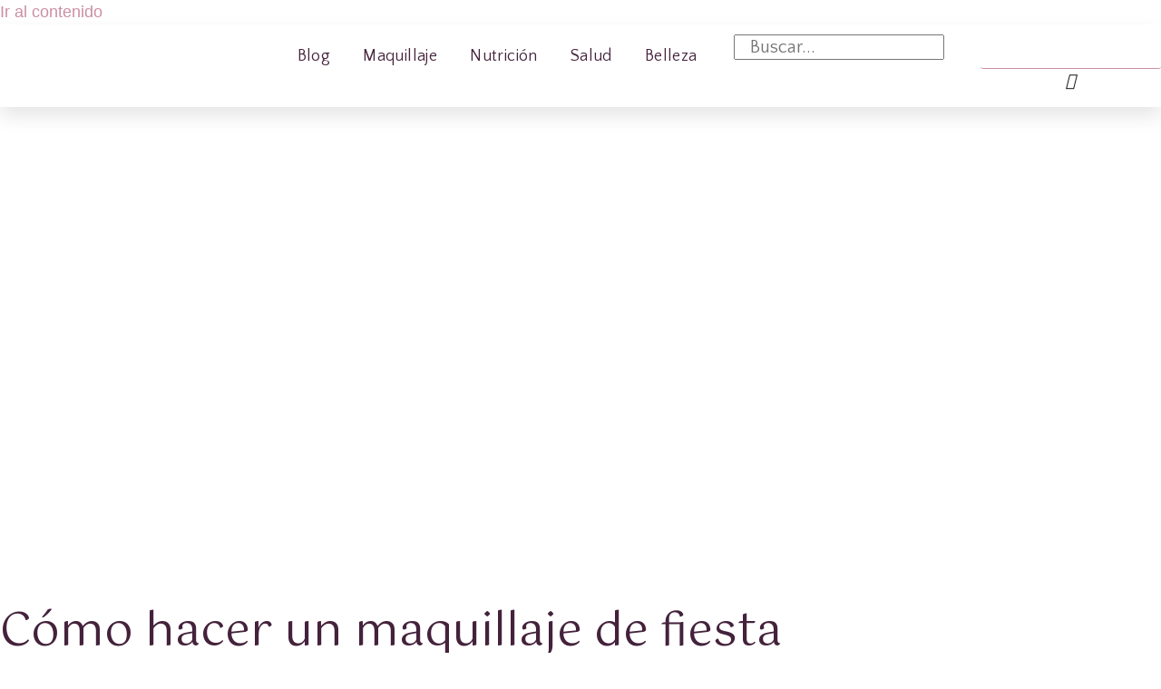

--- FILE ---
content_type: text/html; charset=UTF-8
request_url: https://saludestetica.org/maquillaje-fiesta/
body_size: 35595
content:
<!doctype html>
<html lang="es">
<head><meta charset="UTF-8"><script>if(navigator.userAgent.match(/MSIE|Internet Explorer/i)||navigator.userAgent.match(/Trident\/7\..*?rv:11/i)){var href=document.location.href;if(!href.match(/[?&]nowprocket/)){if(href.indexOf("?")==-1){if(href.indexOf("#")==-1){document.location.href=href+"?nowprocket=1"}else{document.location.href=href.replace("#","?nowprocket=1#")}}else{if(href.indexOf("#")==-1){document.location.href=href+"&nowprocket=1"}else{document.location.href=href.replace("#","&nowprocket=1#")}}}}</script><script>class RocketLazyLoadScripts{constructor(){this.triggerEvents=["keydown","mousedown","mousemove","touchmove","touchstart","touchend","wheel"],this.userEventHandler=this._triggerListener.bind(this),this.touchStartHandler=this._onTouchStart.bind(this),this.touchMoveHandler=this._onTouchMove.bind(this),this.touchEndHandler=this._onTouchEnd.bind(this),this.clickHandler=this._onClick.bind(this),this.interceptedClicks=[],window.addEventListener("pageshow",(e=>{this.persisted=e.persisted})),window.addEventListener("DOMContentLoaded",(()=>{this._preconnect3rdParties()})),this.delayedScripts={normal:[],async:[],defer:[]},this.allJQueries=[]}_addUserInteractionListener(e){document.hidden?e._triggerListener():(this.triggerEvents.forEach((t=>window.addEventListener(t,e.userEventHandler,{passive:!0}))),window.addEventListener("touchstart",e.touchStartHandler,{passive:!0}),window.addEventListener("mousedown",e.touchStartHandler),document.addEventListener("visibilitychange",e.userEventHandler))}_removeUserInteractionListener(){this.triggerEvents.forEach((e=>window.removeEventListener(e,this.userEventHandler,{passive:!0}))),document.removeEventListener("visibilitychange",this.userEventHandler)}_onTouchStart(e){"HTML"!==e.target.tagName&&(window.addEventListener("touchend",this.touchEndHandler),window.addEventListener("mouseup",this.touchEndHandler),window.addEventListener("touchmove",this.touchMoveHandler,{passive:!0}),window.addEventListener("mousemove",this.touchMoveHandler),e.target.addEventListener("click",this.clickHandler),this._renameDOMAttribute(e.target,"onclick","rocket-onclick"))}_onTouchMove(e){window.removeEventListener("touchend",this.touchEndHandler),window.removeEventListener("mouseup",this.touchEndHandler),window.removeEventListener("touchmove",this.touchMoveHandler,{passive:!0}),window.removeEventListener("mousemove",this.touchMoveHandler),e.target.removeEventListener("click",this.clickHandler),this._renameDOMAttribute(e.target,"rocket-onclick","onclick")}_onTouchEnd(e){window.removeEventListener("touchend",this.touchEndHandler),window.removeEventListener("mouseup",this.touchEndHandler),window.removeEventListener("touchmove",this.touchMoveHandler,{passive:!0}),window.removeEventListener("mousemove",this.touchMoveHandler)}_onClick(e){e.target.removeEventListener("click",this.clickHandler),this._renameDOMAttribute(e.target,"rocket-onclick","onclick"),this.interceptedClicks.push(e),e.preventDefault(),e.stopPropagation(),e.stopImmediatePropagation()}_replayClicks(){window.removeEventListener("touchstart",this.touchStartHandler,{passive:!0}),window.removeEventListener("mousedown",this.touchStartHandler),this.interceptedClicks.forEach((e=>{e.target.dispatchEvent(new MouseEvent("click",{view:e.view,bubbles:!0,cancelable:!0}))}))}_renameDOMAttribute(e,t,n){e.hasAttribute&&e.hasAttribute(t)&&(event.target.setAttribute(n,event.target.getAttribute(t)),event.target.removeAttribute(t))}_triggerListener(){this._removeUserInteractionListener(this),"loading"===document.readyState?document.addEventListener("DOMContentLoaded",this._loadEverythingNow.bind(this)):this._loadEverythingNow()}_preconnect3rdParties(){let e=[];document.querySelectorAll("script[type=rocketlazyloadscript]").forEach((t=>{if(t.hasAttribute("src")){const n=new URL(t.src).origin;n!==location.origin&&e.push({src:n,crossOrigin:t.crossOrigin||"module"===t.getAttribute("data-rocket-type")})}})),e=[...new Map(e.map((e=>[JSON.stringify(e),e]))).values()],this._batchInjectResourceHints(e,"preconnect")}async _loadEverythingNow(){this.lastBreath=Date.now(),this._delayEventListeners(),this._delayJQueryReady(this),this._handleDocumentWrite(),this._registerAllDelayedScripts(),this._preloadAllScripts(),await this._loadScriptsFromList(this.delayedScripts.normal),await this._loadScriptsFromList(this.delayedScripts.defer),await this._loadScriptsFromList(this.delayedScripts.async);try{await this._triggerDOMContentLoaded(),await this._triggerWindowLoad()}catch(e){}window.dispatchEvent(new Event("rocket-allScriptsLoaded")),this._replayClicks()}_registerAllDelayedScripts(){document.querySelectorAll("script[type=rocketlazyloadscript]").forEach((e=>{e.hasAttribute("src")?e.hasAttribute("async")&&!1!==e.async?this.delayedScripts.async.push(e):e.hasAttribute("defer")&&!1!==e.defer||"module"===e.getAttribute("data-rocket-type")?this.delayedScripts.defer.push(e):this.delayedScripts.normal.push(e):this.delayedScripts.normal.push(e)}))}async _transformScript(e){return await this._littleBreath(),new Promise((t=>{const n=document.createElement("script");[...e.attributes].forEach((e=>{let t=e.nodeName;"type"!==t&&("data-rocket-type"===t&&(t="type"),n.setAttribute(t,e.nodeValue))})),e.hasAttribute("src")?(n.addEventListener("load",t),n.addEventListener("error",t)):(n.text=e.text,t());try{e.parentNode.replaceChild(n,e)}catch(e){t()}}))}async _loadScriptsFromList(e){const t=e.shift();return t?(await this._transformScript(t),this._loadScriptsFromList(e)):Promise.resolve()}_preloadAllScripts(){this._batchInjectResourceHints([...this.delayedScripts.normal,...this.delayedScripts.defer,...this.delayedScripts.async],"preload")}_batchInjectResourceHints(e,t){var n=document.createDocumentFragment();e.forEach((e=>{if(e.src){const i=document.createElement("link");i.href=e.src,i.rel=t,"preconnect"!==t&&(i.as="script"),e.getAttribute&&"module"===e.getAttribute("data-rocket-type")&&(i.crossOrigin=!0),e.crossOrigin&&(i.crossOrigin=e.crossOrigin),n.appendChild(i)}})),document.head.appendChild(n)}_delayEventListeners(){let e={};function t(t,n){!function(t){function n(n){return e[t].eventsToRewrite.indexOf(n)>=0?"rocket-"+n:n}e[t]||(e[t]={originalFunctions:{add:t.addEventListener,remove:t.removeEventListener},eventsToRewrite:[]},t.addEventListener=function(){arguments[0]=n(arguments[0]),e[t].originalFunctions.add.apply(t,arguments)},t.removeEventListener=function(){arguments[0]=n(arguments[0]),e[t].originalFunctions.remove.apply(t,arguments)})}(t),e[t].eventsToRewrite.push(n)}function n(e,t){let n=e[t];Object.defineProperty(e,t,{get:()=>n||function(){},set(i){e["rocket"+t]=n=i}})}t(document,"DOMContentLoaded"),t(window,"DOMContentLoaded"),t(window,"load"),t(window,"pageshow"),t(document,"readystatechange"),n(document,"onreadystatechange"),n(window,"onload"),n(window,"onpageshow")}_delayJQueryReady(e){let t=window.jQuery;Object.defineProperty(window,"jQuery",{get:()=>t,set(n){if(n&&n.fn&&!e.allJQueries.includes(n)){n.fn.ready=n.fn.init.prototype.ready=function(t){e.domReadyFired?t.bind(document)(n):document.addEventListener("rocket-DOMContentLoaded",(()=>t.bind(document)(n)))};const t=n.fn.on;n.fn.on=n.fn.init.prototype.on=function(){if(this[0]===window){function e(e){return e.split(" ").map((e=>"load"===e||0===e.indexOf("load.")?"rocket-jquery-load":e)).join(" ")}"string"==typeof arguments[0]||arguments[0]instanceof String?arguments[0]=e(arguments[0]):"object"==typeof arguments[0]&&Object.keys(arguments[0]).forEach((t=>{delete Object.assign(arguments[0],{[e(t)]:arguments[0][t]})[t]}))}return t.apply(this,arguments),this},e.allJQueries.push(n)}t=n}})}async _triggerDOMContentLoaded(){this.domReadyFired=!0,await this._littleBreath(),document.dispatchEvent(new Event("rocket-DOMContentLoaded")),await this._littleBreath(),window.dispatchEvent(new Event("rocket-DOMContentLoaded")),await this._littleBreath(),document.dispatchEvent(new Event("rocket-readystatechange")),await this._littleBreath(),document.rocketonreadystatechange&&document.rocketonreadystatechange()}async _triggerWindowLoad(){await this._littleBreath(),window.dispatchEvent(new Event("rocket-load")),await this._littleBreath(),window.rocketonload&&window.rocketonload(),await this._littleBreath(),this.allJQueries.forEach((e=>e(window).trigger("rocket-jquery-load"))),await this._littleBreath();const e=new Event("rocket-pageshow");e.persisted=this.persisted,window.dispatchEvent(e),await this._littleBreath(),window.rocketonpageshow&&window.rocketonpageshow({persisted:this.persisted})}_handleDocumentWrite(){const e=new Map;document.write=document.writeln=function(t){const n=document.currentScript,i=document.createRange(),r=n.parentElement;let o=e.get(n);void 0===o&&(o=n.nextSibling,e.set(n,o));const s=document.createDocumentFragment();i.setStart(s,0),s.appendChild(i.createContextualFragment(t)),r.insertBefore(s,o)}}async _littleBreath(){Date.now()-this.lastBreath>45&&(await this._requestAnimFrame(),this.lastBreath=Date.now())}async _requestAnimFrame(){return document.hidden?new Promise((e=>setTimeout(e))):new Promise((e=>requestAnimationFrame(e)))}static run(){const e=new RocketLazyLoadScripts;e._addUserInteractionListener(e)}}RocketLazyLoadScripts.run();</script>
	
	<meta name="viewport" content="width=device-width, initial-scale=1">
	<link rel="profile" href="https://gmpg.org/xfn/11">
	<meta name='robots' content='index, follow, max-image-preview:large, max-snippet:-1, max-video-preview:-1' />

	<!-- This site is optimized with the Yoast SEO Premium plugin v20.8 (Yoast SEO v23.4) - https://yoast.com/wordpress/plugins/seo/ -->
	<title>Cómo hacer un maquillaje de fiesta</title><style id="rocket-critical-css">h1,h2,h3,h4{overflow-wrap:break-word}ul{overflow-wrap:break-word}p{overflow-wrap:break-word}:root{--wp--preset--font-size--normal:16px;--wp--preset--font-size--huge:42px}body,html{margin:0;padding:0;width:100%;-webkit-box-sizing:border-box;box-sizing:border-box}#ct-ultimate-gdpr-cookie-popup{line-height:20px;-webkit-box-shadow:#000 0 0 8px;box-shadow:#000 0 0 8px;border-radius:5px;z-index:999999;opacity:1;position:fixed;padding:15px 15px 0;width:300px;font-size:13px;font-weight:400;text-align:left}#ct-ultimate-gdpr-cookie-popup #ct-ultimate-gdpr-cookie-accept,#ct-ultimate-gdpr-cookie-popup #ct-ultimate-gdpr-cookie-change-settings{font-family:montserrat_semibold,sans-serif;font-size:12px}#ct-ultimate-gdpr-cookie-accept{float:left}#ct-ultimate-gdpr-cookie-change-settings{float:right}#ct-ultimate-gdpr-cookie-modal{display:none;line-height:normal;position:fixed;z-index:1000000;left:0;top:0;right:0;width:100%;max-width:100%;height:100%;background-color:#000;background-color:rgba(0,0,0,.7);overflow:auto;-webkit-box-sizing:border-box;box-sizing:border-box}.ct-ultimate-gdpr-cookie-modal-content{font-family:open_sans_regular,sans-serif;background-color:#fff;margin:10px auto 0 auto;padding:30px 15px;width:95%;max-width:970px}#ct-ultimate-gdpr-cookie-modal-close{float:right;background:url(https://saludestetica.org/wp-content/plugins/ct-ultimate-gdpr/assets/css/images/icons8_Delete_1.png);width:24px;height:24px}#ct-ultimate-gdpr-cookie-modal-body h2,#ct-ultimate-gdpr-cookie-modal-body h3{text-align:center;text-transform:none}#ct-ultimate-gdpr-cookie-modal-body h2{font-size:30px!important;color:#333;margin:0 0 20px 0;padding:0;line-height:1!important;font-weight:700;font-family:open_sans_bold,sans-serif;letter-spacing:normal}.ct-ultimate-gdpr-cookie-modal-desc{font-size:16px;font-weight:400;line-height:28px;margin:0 auto;max-width:620px;text-align:center;text-transform:none}#ct-ultimate-gdpr-cookie-modal-body h3{font-size:20px!important;margin-top:20px;margin-bottom:40px;letter-spacing:normal;color:#333;line-height:normal;font-family:open_sans_bold,sans-serif;font-weight:600}.ct-ultimate-gdpr-cookie-modal-slider{list-style:none;text-align:center;display:-webkit-box;display:-ms-flexbox;display:flex;-ms-flex-pack:distribute;justify-content:space-around;margin:0;padding:0 0 50px 0}.ct-ultimate-gdpr-cookie-modal-slider-item{background-color:transparent}.ct-ultimate-gdpr-cookie-modal-slider li{text-align:center;width:20%;margin-left:0!important;margin:0}.ct-ultimate-gdpr-cookie-modal-slider li div{background:#fafafa;width:45px;height:45px;border-radius:100%;margin:0 auto;position:relative;padding-top:5px}.ct-ultimate-gdpr-cookie-modal-slider li label{color:#595959;font-weight:500!important;font-size:13px;letter-spacing:normal;margin-top:20px!important;position:relative;line-height:20px;display:inline-block!important;text-transform:none}.ct-ultimate-gdpr-cookie-modal-slider [type=radio]:checked,.ct-ultimate-gdpr-cookie-modal-slider [type=radio]:not(:checked){position:absolute;left:-9999px}.ct-ultimate-gdpr-cookie-modal-slider [type=radio]:checked+label:before,.ct-ultimate-gdpr-cookie-modal-slider [type=radio]:not(:checked)+label:before{content:'';position:absolute;left:0;right:0;top:24px;margin:0 auto;width:16px;height:16px;border:1px solid rgba(0,0,0,.2);border-radius:100%;background:#fff;padding:0;-webkit-box-sizing:border-box;box-sizing:border-box}.ct-ultimate-gdpr-cookie-modal-slider li.ct-ultimate-gdpr-cookie-modal-slider-item--active label:after{content:'';width:6px;height:6px;background:#82aa3b;position:absolute;top:29px;left:0;right:0;margin:0 auto;border-radius:100%;opacity:1;-webkit-transform:scale(1);transform:scale(1);padding:0;-webkit-box-sizing:border-box;box-sizing:border-box}.ct-ultimate-gdpr-cookie-modal-slider-info{display:none}.ct-ultimate-gdpr-cookie-modal-slider-desc h4{font-weight:700;text-align:left;margin:0 0 15px 0;font-family:open_sans_bold,sans-serif;font-size:15px;color:#333;letter-spacing:normal;text-transform:none}.ct-clearfix:after{content:"";display:table;clear:both}.ct-container{margin-right:auto;margin-left:auto;padding-left:15px;padding-right:15px}.ct-ultimate-gdpr-cookie-modal-slider-able,.ct-ultimate-gdpr-cookie-modal-slider-not-able{list-style:none;margin:0 0 10px 0;padding:0}.ct-ultimate-gdpr-cookie-modal-slider-able{padding-right:15px}.ct-ultimate-gdpr-cookie-modal-slider-able li,.ct-ultimate-gdpr-cookie-modal-slider-not-able li{color:inherit;font-family:open_sans_regular,sans-serif;font-size:13px;font-weight:400;letter-spacing:normal;line-height:normal;margin:0 0 10px 0;padding-left:26px;position:relative;text-align:left;text-transform:none}@media screen and (min-width:1024px){.ct-ultimate-gdpr-cookie-modal-slider-able li,.ct-ultimate-gdpr-cookie-modal-slider-not-able li{margin:0;line-height:30px;font-size:13px}}.ct-ultimate-gdpr-cookie-modal-slider-able li:before,.ct-ultimate-gdpr-cookie-modal-slider-not-able li:before{font-family:FontAwesome;left:0;position:absolute;top:2px}.ct-ultimate-gdpr-cookie-modal-slider-able li:before{color:#71db80;content:'\f00c'}.ct-ultimate-gdpr-cookie-modal-slider-not-able li:before{color:#ffc18b;content:'\f00d'}.ct-ultimate-gdpr-cookie-modal-btn{text-align:center;margin-top:30px;margin-bottom:30px;text-transform:uppercase}.ct-ultimate-gdpr-cookie-modal-btn.save a{font-family:open_sans_regular,sans-serif!important}.ct-ultimate-gdpr-cookie-modal-btn a{color:#fff;border-radius:40px;padding:6px 21px;font-weight:600;background:#3170ce;border:2px solid #3170ce;font-size:14px;-webkit-box-shadow:none!important;box-shadow:none!important}#ct-ultimate-gdpr-cookie-accept{margin-top:5px}#ct-ultimate-gdpr-cookie-accept,#ct-ultimate-gdpr-cookie-change-settings{margin-bottom:10px;margin-left:0;margin-right:0;font-weight:400;padding:6px 10px;border:1px solid}.ct-ultimate-gdpr-cookie-popup-bottomPanel #ct-ultimate-gdpr-cookie-accept,.ct-ultimate-gdpr-cookie-popup-bottomPanel #ct-ultimate-gdpr-cookie-change-settings{margin:0 10px 0 0}.ct-ultimate-gdpr-cookie-popup-bottomPanel #ct-ultimate-gdpr-cookie-accept{margin-right:10px}.ct-ultimate-gdpr-cookie-popup-bottomPanel #ct-ultimate-gdpr-cookie-content{margin-bottom:20px}#ct-ultimate-gdpr-cookie-popup{display:none}.ct-ultimate-gdpr-cookie-popup-bottomPanel{padding:20px 0 35px 0}#ct-ultimate-gdpr-cookie-open{display:none;position:fixed;right:20px;bottom:20px;content:"\f013";font-family:FontAwesome;font-size:22px;z-index:999999;padding:15px}.ct-ultimate-gdpr-trigger-modal-round{border-radius:50%}.ct-ultimate-gdpr-cookie-popup-button-rounded #ct-ultimate-gdpr-cookie-accept,.ct-ultimate-gdpr-cookie-popup-button-rounded #ct-ultimate-gdpr-cookie-change-settings{border-radius:5px}#ct-ultimate-gdpr-cookie-modal-slider-form{margin:0;position:relative}.ct-ultimate-gdpr-slider{height:100px;border-radius:70px;background-color:transparent;position:absolute;top:-10px}.ct-ultimate-gdpr-slider-not-block .ct-ultimate-gdpr-slider{border:3px solid #82aa3b}.ct-ultimate-gdpr-slider{border:3px solid #82aa3b;width:20%;margin-left:20%}[class*=ct-ultimate-gdpr--Groups-] .ct-ultimate-gdpr-slider{display:none}@media (min-width:480px){.ct-ultimate-gdpr-cookie-modal-slider li div{width:80px;height:80px}}@media (min-width:768px){.ct-container{width:750px}#ct-ultimate-gdpr-cookie-modal-body{padding:0 20px}}@media (min-width:992px){.ct-container{width:970px}.ct-ultimate-gdpr-cookie-modal-slider-desc{width:100%}#ct-ultimate-gdpr-cookie-modal-body{padding:0 60px}}@media (min-width:1200px){.ct-container{width:1170px}.ct-ultimate-gdpr-cookie-modal-slider-desc{float:left;width:50%}}@media (max-width:479px){.ct-ultimate-gdpr-cookie-modal-slider li label{font-size:11px}.ct-ultimate-gdpr-slider{height:60px;border-radius:40px;top:-8px}}.ct-ultimate-gdpr-button-icon-left{padding-right:8px}.ct-ultimate-gdpr-button-icon-right{padding-left:8px}.sr-only{position:absolute;width:1px;height:1px;padding:0;overflow:hidden;clip:rect(0,0,0,0);white-space:nowrap;-webkit-clip-path:inset(50%);clip-path:inset(50%);border:0}#ct-ultimate-gdpr-cookie-popup{border-radius:5px}#ct-ultimate-gdpr-cookie-popup .fa{font-family:FontAwesome;font-size:14px}.ct-ultimate-gdpr-cookie-popup-button-rounded #ct-ultimate-gdpr-cookie-accept,.ct-ultimate-gdpr-cookie-popup-button-rounded #ct-ultimate-gdpr-cookie-change-settings{border-radius:5px}.ct-ultimate-gdpr-cookie-popup-10-set #ct-ultimate-gdpr-cookie-content{font-family:Hind,sans-serif;font-size:14px;line-height:24px;text-align:center}.ct-ultimate-gdpr-cookie-popup-10-set .ct-ultimate-gdpr-cookie-popup-bottomPanel{clear:both;content:"";display:table;margin:-20px auto -35px auto;max-width:1170px}.ct-ultimate-gdpr-cookie-popup-10-set .ct-ultimate-gdpr-cookie-popup-bottomPanel #ct-ultimate-gdpr-cookie-content{float:none;text-align:left;width:100%}@media screen and (min-width:1024px){.ct-ultimate-gdpr-cookie-popup-10-set .ct-ultimate-gdpr-cookie-popup-bottomPanel #ct-ultimate-gdpr-cookie-content{float:left;width:60%}}.ct-ultimate-gdpr-cookie-popup-10-set .ct-ultimate-gdpr-cookie-popup-bottomPanel .ct-ultimate-gdpr-cookie-popup-btn-wrapper{float:none;text-align:center;width:100%}@media screen and (min-width:1024px){.ct-ultimate-gdpr-cookie-popup-10-set .ct-ultimate-gdpr-cookie-popup-bottomPanel .ct-ultimate-gdpr-cookie-popup-btn-wrapper{float:right;text-align:right;width:40%}}.ct-ultimate-gdpr-cookie-popup-10-set #ct-ultimate-gdpr-cookie-accept,.ct-ultimate-gdpr-cookie-popup-10-set #ct-ultimate-gdpr-cookie-change-settings{font-family:montserrat_semibold,sans-serif;text-align:center;vertical-align:top}.ct-ultimate-gdpr-cookie-popup-10-set .fa{font-weight:400}#ct-ultimate-gdpr-cookie-popup.ct-ultimate-gdpr-cookie-popup-jumble{-webkit-box-sizing:border-box;box-sizing:border-box;-webkit-box-shadow:none;box-shadow:none;padding:35px 40px;text-align:center;width:470px}@media screen and (max-width:567px){#ct-ultimate-gdpr-cookie-popup.ct-ultimate-gdpr-cookie-popup-jumble{left:0!important;width:100%}}.ct-ultimate-gdpr-cookie-popup-jumble.ct-ultimate-gdpr-cookie-popup-button-rounded #ct-ultimate-gdpr-cookie-accept,.ct-ultimate-gdpr-cookie-popup-jumble.ct-ultimate-gdpr-cookie-popup-button-rounded #ct-ultimate-gdpr-cookie-change-settings{border-radius:30px}.ct-ultimate-gdpr-cookie-popup-jumble .ct-ultimate-gdpr-cookie-popup-bottomPanel{margin:-20px auto -35px auto;width:100%}.ct-ultimate-gdpr-cookie-popup-jumble .ct-ultimate-gdpr-cookie-popup-bottomPanel #ct-ultimate-gdpr-cookie-content{margin:0}.ct-ultimate-gdpr-cookie-popup-jumble #ct-ultimate-gdpr-cookie-content{font-family:Hind,sans-serif;font-size:14px;line-height:24px;text-align:left}@media screen and (min-width:1024px){.ct-ultimate-gdpr-cookie-popup-jumble #ct-ultimate-gdpr-cookie-content{margin:0}}.ct-ultimate-gdpr-cookie-popup-jumble #ct-ultimate-gdpr-cookie-content *{display:inline}.ct-ultimate-gdpr-cookie-popup-jumble #ct-ultimate-gdpr-cookie-content>:first-child:before{line-height:normal;margin:0 4px 0 0;vertical-align:sub}.ct-ultimate-gdpr-cookie-popup-jumble #ct-ultimate-gdpr-cookie-accept,.ct-ultimate-gdpr-cookie-popup-jumble #ct-ultimate-gdpr-cookie-change-settings{display:inline-block;float:none;margin:20px 0 0 0;padding:12px 15px;width:100%}@media screen and (min-width:568px){.ct-ultimate-gdpr-cookie-popup-jumble #ct-ultimate-gdpr-cookie-accept,.ct-ultimate-gdpr-cookie-popup-jumble #ct-ultimate-gdpr-cookie-change-settings{width:48%}}.ct-ultimate-gdpr-cookie-popup-jumble #ct-ultimate-gdpr-cookie-change-settings{margin:20px 0 0 10px}.ct-ultimate-gdpr-cookie-popup-jumble-white #ct-ultimate-gdpr-cookie-content:before{content:url(https://saludestetica.org/wp-content/plugins/ct-ultimate-gdpr/assets/css/images/Cookie-pop-up-white.png);line-height:normal;margin:0 4px 0 0;vertical-align:sub}.ct-ultimate-gdpr-cookie-popup-jumble-white #ct-ultimate-gdpr-cookie-accept{border:none}.ct-ultimate-gdpr-cookie-popup-jumble-white .fa{font-family:FontAwesome;font-size:13px;font-weight:400;margin:0}.ct-ultimate-gdpr-cookie-popup-jumble-white #ct-ultimate-gdpr-cookie-change-settings{float:right;padding:11px 15px}@font-face{font-family:Hind;font-style:normal;font-weight:normal;font-display:swap;src:url(https://saludestetica.org/wp-content/plugins/ct-ultimate-gdpr/assets/css/fonts/hind/Hind-Regular.woff2) format('woff2'),url(https://saludestetica.org/wp-content/plugins/ct-ultimate-gdpr/assets/css/fonts/hind/Hind-Regular.woff) format('woff')}@font-face{font-family:montserrat_semibold;font-style:normal;font-weight:600;font-display:swap;src:url(https://saludestetica.org/wp-content/plugins/ct-ultimate-gdpr/assets/css/fonts/montserrat/Montserrat-SemiBold.woff2) format('woff2'),url(https://saludestetica.org/wp-content/plugins/ct-ultimate-gdpr/assets/css/fonts/montserrat/Montserrat-SemiBold.woff) format('woff')}@font-face{font-family:open_sans_regular;font-style:normal;font-weight:400;font-display:swap;src:url(https://saludestetica.org/wp-content/plugins/ct-ultimate-gdpr/assets/css/fonts/open-sans/OpenSans-Regular.woff2) format('woff2'),url(https://saludestetica.org/wp-content/plugins/ct-ultimate-gdpr/assets/css/fonts/open-sans/OpenSans-Regular.woff) format('woff')}@font-face{font-family:open_sans_bold;font-style:normal;font-weight:700;font-display:swap;src:url(https://saludestetica.org/wp-content/plugins/ct-ultimate-gdpr/assets/css/fonts/open-sans/OpenSans-Bold.woff2) format('woff2'),url(https://saludestetica.org/wp-content/plugins/ct-ultimate-gdpr/assets/css/fonts/open-sans/OpenSans-Bold.woff) format('woff')}html{line-height:1.15;-webkit-text-size-adjust:100%}*,:after,:before{-webkit-box-sizing:border-box;box-sizing:border-box}body{margin:0;font-family:-apple-system,BlinkMacSystemFont,Segoe UI,Roboto,Helvetica Neue,Arial,Noto Sans,sans-serif;font-size:1rem;font-weight:400;line-height:1.5;color:#333;background-color:#fff;-webkit-font-smoothing:antialiased;-moz-osx-font-smoothing:grayscale}h1,h2,h3,h4{margin-top:.5rem;margin-bottom:1rem;font-family:inherit;font-weight:500;line-height:1.2;color:inherit}h1{font-size:2.5rem}h2{font-size:2rem}h3{font-size:1.75rem}h4{font-size:1.5rem}p{margin-top:0;margin-bottom:.9rem}a{background-color:transparent;text-decoration:none;color:#c36}img{border-style:none;height:auto;max-width:100%}.sr-only{position:absolute;width:1px;height:1px;padding:0;overflow:hidden;clip:rect(0,0,0,0);white-space:nowrap;border:0}label{display:inline-block;line-height:1;vertical-align:middle}input{font-family:inherit;font-size:1rem;line-height:1.5;margin:0}input{overflow:visible}[type=radio]{-webkit-box-sizing:border-box;box-sizing:border-box;padding:0}::-webkit-file-upload-button{-webkit-appearance:button;font:inherit}li,ul{margin-top:0;margin-bottom:0;border:0;outline:0;font-size:100%;vertical-align:baseline;background:transparent}.site-navigation{grid-area:nav-menu;display:-webkit-box;display:-ms-flexbox;display:flex;-webkit-box-align:center;-ms-flex-align:center;align-items:center;-webkit-box-flex:1;-ms-flex-positive:1;flex-grow:1}@font-face{font-display:swap;font-family:eicons;src:url(https://saludestetica.org/wp-content/plugins/elementor/assets/lib/eicons/fonts/eicons.eot?5.15.0);src:url(https://saludestetica.org/wp-content/plugins/elementor/assets/lib/eicons/fonts/eicons.eot?5.15.0#iefix) format("embedded-opentype"),url(https://saludestetica.org/wp-content/plugins/elementor/assets/lib/eicons/fonts/eicons.woff2?5.15.0) format("woff2"),url(https://saludestetica.org/wp-content/plugins/elementor/assets/lib/eicons/fonts/eicons.woff?5.15.0) format("woff"),url(https://saludestetica.org/wp-content/plugins/elementor/assets/lib/eicons/fonts/eicons.ttf?5.15.0) format("truetype"),url(https://saludestetica.org/wp-content/plugins/elementor/assets/lib/eicons/fonts/eicons.svg?5.15.0#eicon) format("svg");font-weight:400;font-style:normal}[class*=" eicon-"]{display:inline-block;font-family:eicons;font-size:inherit;font-weight:400;font-style:normal;font-variant:normal;line-height:1;text-rendering:auto;-webkit-font-smoothing:antialiased;-moz-osx-font-smoothing:grayscale}.eicon-menu-bar:before{content:'\e816'}.eicon-close:before{content:'\e87f'}.elementor-column-gap-default>.elementor-row>.elementor-column>.elementor-element-populated>.elementor-widget-wrap{padding:10px}@media (max-width:767px){.elementor-column{width:100%}}.elementor-screen-only{position:absolute;top:-10000em;width:1px;height:1px;margin:-1px;padding:0;overflow:hidden;clip:rect(0,0,0,0);border:0}.elementor-clearfix:after{content:"";display:block;clear:both;width:0;height:0}.elementor{-webkit-hyphens:manual;-ms-hyphens:manual;hyphens:manual}.elementor *,.elementor :after,.elementor :before{-webkit-box-sizing:border-box;box-sizing:border-box}.elementor a{-webkit-box-shadow:none;box-shadow:none;text-decoration:none}.elementor img{height:auto;max-width:100%;border:none;border-radius:0;-webkit-box-shadow:none;box-shadow:none}.elementor-element{--flex-direction:initial;--flex-wrap:initial;--justify-content:initial;--align-items:initial;--align-content:initial;--gap:initial;--flex-basis:initial;--flex-grow:initial;--flex-shrink:initial;--order:initial;--align-self:initial;-webkit-box-orient:vertical;-webkit-box-direction:normal;-ms-flex-direction:var(--flex-direction);flex-direction:var(--flex-direction);-ms-flex-wrap:var(--flex-wrap);flex-wrap:var(--flex-wrap);-webkit-box-pack:var(--justify-content);-ms-flex-pack:var(--justify-content);justify-content:var(--justify-content);-webkit-box-align:var(--align-items);-ms-flex-align:var(--align-items);align-items:var(--align-items);-ms-flex-line-pack:var(--align-content);align-content:var(--align-content);gap:var(--gap);-ms-flex-preferred-size:var(--flex-basis);flex-basis:var(--flex-basis);-webkit-box-flex:var(--flex-grow);-ms-flex-positive:var(--flex-grow);flex-grow:var(--flex-grow);-ms-flex-negative:var(--flex-shrink);flex-shrink:var(--flex-shrink);-webkit-box-ordinal-group:var(--order);-ms-flex-order:var(--order);order:var(--order);-ms-flex-item-align:var(--align-self);align-self:var(--align-self)}:root{--page-title-display:block}.elementor-page-title{display:var(--page-title-display)}.elementor-section{position:relative}.elementor-section .elementor-container{display:-webkit-box;display:-ms-flexbox;display:flex;margin-right:auto;margin-left:auto;position:relative}@media (max-width:1024px){.elementor-section .elementor-container{-ms-flex-wrap:wrap;flex-wrap:wrap}}.elementor-section.elementor-section-boxed>.elementor-container{max-width:1140px}.elementor-section.elementor-section-items-middle>.elementor-container{-webkit-box-align:center;-ms-flex-align:center;align-items:center}.elementor-row{width:100%;display:-webkit-box;display:-ms-flexbox;display:flex}@media (max-width:1024px){.elementor-row{-ms-flex-wrap:wrap;flex-wrap:wrap}}.elementor-widget-wrap{position:relative;width:100%;-ms-flex-wrap:wrap;flex-wrap:wrap;-ms-flex-line-pack:start;align-content:flex-start}.elementor:not(.elementor-bc-flex-widget) .elementor-widget-wrap{display:-webkit-box;display:-ms-flexbox;display:flex}.elementor-widget-wrap>.elementor-element{width:100%}.elementor-widget{position:relative}.elementor-widget:not(:last-child){margin-bottom:20px}.elementor-column{min-height:1px}.elementor-column,.elementor-column-wrap{position:relative;display:-webkit-box;display:-ms-flexbox;display:flex}.elementor-column-wrap{width:100%}@media (min-width:768px){.elementor-column.elementor-col-50{width:50%}.elementor-column.elementor-col-100{width:100%}}@media (max-width:767px){.elementor-column{width:100%}}ul.elementor-icon-list-items.elementor-inline-items{display:-webkit-box;display:-ms-flexbox;display:flex;-ms-flex-wrap:wrap;flex-wrap:wrap}ul.elementor-icon-list-items.elementor-inline-items .elementor-inline-item{word-break:break-word}@media (min-width:1025px){#elementor-device-mode:after{content:"desktop"}}@media (min-width:-1px){#elementor-device-mode:after{content:"widescreen"}}@media (max-width:-1px){#elementor-device-mode:after{content:"laptop";content:"tablet_extra"}}@media (max-width:1024px){#elementor-device-mode:after{content:"tablet"}}@media (max-width:-1px){#elementor-device-mode:after{content:"mobile_extra"}}@media (max-width:767px){#elementor-device-mode:after{content:"mobile"}}.elementor .elementor-element ul.elementor-icon-list-items{padding:0}.elementor-heading-title{padding:0;margin:0;line-height:1}.elementor-widget .elementor-icon-list-items.elementor-inline-items{margin-right:-8px;margin-left:-8px}.elementor-widget .elementor-icon-list-items.elementor-inline-items .elementor-icon-list-item{margin-right:8px;margin-left:8px}.elementor-widget .elementor-icon-list-items.elementor-inline-items .elementor-icon-list-item:after{width:auto;left:auto;right:auto;position:relative;height:100%;border-top:0;border-bottom:0;border-right:0;border-left-width:1px;border-style:solid;right:-8px}.elementor-widget .elementor-icon-list-items{list-style-type:none;margin:0;padding:0}.elementor-widget .elementor-icon-list-item{margin:0;padding:0;position:relative}.elementor-widget .elementor-icon-list-item:after{position:absolute;bottom:0;width:100%}.elementor-widget .elementor-icon-list-item{display:-webkit-box;display:-ms-flexbox;display:flex;-webkit-box-align:center;-ms-flex-align:center;align-items:center;font-size:inherit}.elementor-widget:not(.elementor-align-right) .elementor-icon-list-item:after{left:0}.elementor-widget:not(.elementor-align-left) .elementor-icon-list-item:after{right:0}@media (min-width:-1px){.elementor-widget:not(.elementor-widescreen-align-right) .elementor-icon-list-item:after{left:0}.elementor-widget:not(.elementor-widescreen-align-left) .elementor-icon-list-item:after{right:0}}@media (max-width:-1px){.elementor-widget:not(.elementor-laptop-align-right) .elementor-icon-list-item:after{left:0}.elementor-widget:not(.elementor-laptop-align-left) .elementor-icon-list-item:after{right:0}}@media (max-width:-1px){.elementor-widget:not(.elementor-tablet_extra-align-right) .elementor-icon-list-item:after{left:0}.elementor-widget:not(.elementor-tablet_extra-align-left) .elementor-icon-list-item:after{right:0}}@media (max-width:1024px){.elementor-widget:not(.elementor-tablet-align-right) .elementor-icon-list-item:after{left:0}.elementor-widget:not(.elementor-tablet-align-left) .elementor-icon-list-item:after{right:0}}@media (max-width:-1px){.elementor-widget:not(.elementor-mobile_extra-align-right) .elementor-icon-list-item:after{left:0}.elementor-widget:not(.elementor-mobile_extra-align-left) .elementor-icon-list-item:after{right:0}}@media (max-width:767px){.elementor-widget:not(.elementor-mobile-align-right) .elementor-icon-list-item:after{left:0}.elementor-widget:not(.elementor-mobile-align-left) .elementor-icon-list-item:after{right:0}}.elementor-widget-image{text-align:center}.elementor-widget-image a{display:inline-block}.elementor-widget-image img{vertical-align:middle;display:inline-block}.elementor-kit-9{--e-global-color-primary:#CC8EA4;--e-global-color-secondary:#44223B;--e-global-color-text:#000000;--e-global-color-accent:#579BB2;--e-global-color-9de0b22:#ECE2D0;--e-global-color-28e22f3:#FBC4D8;--e-global-color-58bc017:#FFFFFF;--e-global-color-1ee6817:#FF003FCC;--e-global-typography-primary-font-family:"Gotu";--e-global-typography-primary-font-weight:400;--e-global-typography-secondary-font-family:"Quattrocento Sans";--e-global-typography-secondary-font-weight:400;--e-global-typography-text-font-family:"Quattrocento Sans";--e-global-typography-text-font-size:20px;--e-global-typography-text-font-weight:400;--e-global-typography-accent-font-family:"Quattrocento Sans";--e-global-typography-accent-font-weight:700;color:#1B0F18;font-size:18px;font-weight:400}.elementor-kit-9 a{color:var(--e-global-color-secondary)}.elementor-kit-9 h1{color:var(--e-global-color-secondary);font-size:50px}.elementor-kit-9 h2{color:var(--e-global-color-secondary);font-size:42px;line-height:1.2em}.elementor-kit-9 h3{color:var(--e-global-color-secondary);font-size:36px}.elementor-kit-9 h4{color:var(--e-global-color-secondary);font-size:30px}.elementor-section.elementor-section-boxed>.elementor-container{max-width:1140px}.elementor-widget:not(:last-child){margin-bottom:20px}.elementor-element{--widgets-spacing:20px}@media (max-width:1024px){.elementor-section.elementor-section-boxed>.elementor-container{max-width:1024px}}@media (max-width:767px){.elementor-section.elementor-section-boxed>.elementor-container{max-width:767px}}.elementor-location-header:before{content:"";display:table;clear:both}.elementor-icon-list-items .elementor-icon-list-item .elementor-icon-list-text{display:inline-block}.elementor-item:after,.elementor-item:before{display:block;position:absolute}.elementor-item:not(:hover):not(:focus):not(.elementor-item-active):not(.highlighted):after,.elementor-item:not(:hover):not(:focus):not(.elementor-item-active):not(.highlighted):before{opacity:0}.elementor-nav-menu--main .elementor-nav-menu a{padding:13px 20px}.elementor-nav-menu--layout-horizontal{display:-webkit-box;display:-ms-flexbox;display:flex}.elementor-nav-menu--layout-horizontal .elementor-nav-menu{display:-webkit-box;display:-ms-flexbox;display:flex;-ms-flex-wrap:wrap;flex-wrap:wrap}.elementor-nav-menu--layout-horizontal .elementor-nav-menu a{white-space:nowrap;-webkit-box-flex:1;-ms-flex-positive:1;flex-grow:1}.elementor-nav-menu--layout-horizontal .elementor-nav-menu>li{display:-webkit-box;display:-ms-flexbox;display:flex}.elementor-nav-menu--layout-horizontal .elementor-nav-menu>li:not(:first-child)>a{-webkit-margin-start:var(--e-nav-menu-horizontal-menu-item-margin);margin-inline-start:var(--e-nav-menu-horizontal-menu-item-margin)}.elementor-nav-menu--layout-horizontal .elementor-nav-menu>li:not(:last-child)>a{-webkit-margin-end:var(--e-nav-menu-horizontal-menu-item-margin);margin-inline-end:var(--e-nav-menu-horizontal-menu-item-margin)}.elementor-nav-menu--layout-horizontal .elementor-nav-menu>li:not(:last-child):after{content:var(--e-nav-menu-divider-content,none);height:var(--e-nav-menu-divider-height,35%);border-left:var(--e-nav-menu-divider-width,2px) var(--e-nav-menu-divider-style,solid) var(--e-nav-menu-divider-color,#000);border-bottom-color:var(--e-nav-menu-divider-color,#000);border-right-color:var(--e-nav-menu-divider-color,#000);border-top-color:var(--e-nav-menu-divider-color,#000);-ms-flex-item-align:center;align-self:center}.elementor-nav-menu__align-right .elementor-nav-menu{margin-left:auto}.elementor-nav-menu__align-right .elementor-nav-menu{-webkit-box-pack:end;-ms-flex-pack:end;justify-content:flex-end}.elementor-widget-nav-menu:not(.elementor-nav-menu--toggle) .elementor-menu-toggle{display:none}.elementor-widget-nav-menu .elementor-widget-container{display:-webkit-box;display:-ms-flexbox;display:flex;-webkit-box-orient:vertical;-webkit-box-direction:normal;-ms-flex-direction:column;flex-direction:column}.elementor-nav-menu{position:relative;z-index:2}.elementor-nav-menu:after{content:"\00a0";display:block;height:0;font:0/0 serif;clear:both;visibility:hidden;overflow:hidden}.elementor-nav-menu,.elementor-nav-menu li{display:block;list-style:none;margin:0;padding:0;line-height:normal}.elementor-nav-menu a,.elementor-nav-menu li{position:relative}.elementor-nav-menu li{border-width:0}.elementor-nav-menu a{display:-webkit-box;display:-ms-flexbox;display:flex;-webkit-box-align:center;-ms-flex-align:center;align-items:center}.elementor-nav-menu a{padding:10px 20px;line-height:20px}.elementor-menu-toggle{display:-webkit-box;display:-ms-flexbox;display:flex;-webkit-box-align:center;-ms-flex-align:center;align-items:center;-webkit-box-pack:center;-ms-flex-pack:center;justify-content:center;font-size:22px;padding:.25em;border:0 solid;border-radius:3px;background-color:rgba(0,0,0,.05);color:#494c4f}.elementor-menu-toggle:not(.elementor-active) .elementor-menu-toggle__icon--close{display:none}.elementor-nav-menu--dropdown{background-color:#fff;font-size:13px}.elementor-nav-menu--dropdown-none .elementor-menu-toggle,.elementor-nav-menu--dropdown-none .elementor-nav-menu--dropdown{display:none}.elementor-nav-menu--dropdown.elementor-nav-menu__container{margin-top:10px;-webkit-transform-origin:top;-ms-transform-origin:top;transform-origin:top;overflow:auto}.elementor-nav-menu--dropdown a{color:#494c4f}.elementor-nav-menu__text-align-center .elementor-nav-menu--dropdown .elementor-nav-menu a{-webkit-box-pack:center;-ms-flex-pack:center;justify-content:center}.elementor-nav-menu--toggle .elementor-menu-toggle:not(.elementor-active)+.elementor-nav-menu__container{-webkit-transform:scaleY(0);-ms-transform:scaleY(0);transform:scaleY(0);max-height:0}.elementor-nav-menu--stretch .elementor-nav-menu__container.elementor-nav-menu--dropdown{position:absolute;z-index:9997}@media (min-width:1025px){.elementor-nav-menu--dropdown-tablet .elementor-menu-toggle,.elementor-nav-menu--dropdown-tablet .elementor-nav-menu--dropdown{display:none}}@media (max-width:1024px){.elementor-nav-menu--dropdown-tablet .elementor-nav-menu--main{display:none}}.elementor-widget-heading .elementor-heading-title{color:var(--e-global-color-primary);font-family:var(--e-global-typography-primary-font-family),Sans-serif;font-weight:var(--e-global-typography-primary-font-weight)}.elementor-widget-text-editor{color:var(--e-global-color-text);font-family:var(--e-global-typography-text-font-family),Sans-serif;font-size:var(--e-global-typography-text-font-size);font-weight:var(--e-global-typography-text-font-weight)}.elementor-widget-theme-post-title .elementor-heading-title{color:var(--e-global-color-primary);font-family:var(--e-global-typography-primary-font-family),Sans-serif;font-weight:var(--e-global-typography-primary-font-weight)}.elementor-widget-theme-post-content{color:var(--e-global-color-text);font-family:var(--e-global-typography-text-font-family),Sans-serif;font-size:var(--e-global-typography-text-font-size);font-weight:var(--e-global-typography-text-font-weight)}.elementor-widget-nav-menu .elementor-nav-menu .elementor-item{font-family:var(--e-global-typography-primary-font-family),Sans-serif;font-weight:var(--e-global-typography-primary-font-weight)}.elementor-widget-nav-menu .elementor-nav-menu--main .elementor-item{color:var(--e-global-color-text);fill:var(--e-global-color-text)}.elementor-widget-nav-menu .elementor-nav-menu--main:not(.e--pointer-framed) .elementor-item:before,.elementor-widget-nav-menu .elementor-nav-menu--main:not(.e--pointer-framed) .elementor-item:after{background-color:var(--e-global-color-accent)}.elementor-widget-nav-menu{--e-nav-menu-divider-color:var( --e-global-color-text )}.elementor-widget-nav-menu .elementor-nav-menu--dropdown .elementor-item{font-family:var(--e-global-typography-accent-font-family),Sans-serif;font-weight:var(--e-global-typography-accent-font-weight)}.elementor-widget-post-info .elementor-icon-list-item:not(:last-child):after{border-color:var(--e-global-color-text)}.elementor-widget-post-info .elementor-icon-list-text{color:var(--e-global-color-secondary)}.elementor-widget-post-info .elementor-icon-list-item{font-family:var(--e-global-typography-text-font-family),Sans-serif;font-size:var(--e-global-typography-text-font-size);font-weight:var(--e-global-typography-text-font-weight)}@media (max-width:1024px){.elementor-widget-text-editor{font-size:var(--e-global-typography-text-font-size)}.elementor-widget-theme-post-content{font-size:var(--e-global-typography-text-font-size)}.elementor-widget-post-info .elementor-icon-list-item{font-size:var(--e-global-typography-text-font-size)}}@media (max-width:767px){.elementor-widget-text-editor{font-size:var(--e-global-typography-text-font-size)}.elementor-widget-theme-post-content{font-size:var(--e-global-typography-text-font-size)}.elementor-widget-post-info .elementor-icon-list-item{font-size:var(--e-global-typography-text-font-size)}}.elementor-68 .elementor-element.elementor-element-6337e6c3>.elementor-container{max-width:1400px;min-height:90px}.elementor-68 .elementor-element.elementor-element-6337e6c3:not(.elementor-motion-effects-element-type-background){background-color:#FFFFFF}.elementor-68 .elementor-element.elementor-element-6337e6c3{box-shadow:0px 10px 20px 0px rgba(0,0,0,0.1);margin-top:0px;margin-bottom:-90px;z-index:10}.elementor-68 .elementor-element.elementor-element-51fe4066.elementor-column.elementor-element[data-element_type="column"]>.elementor-column-wrap.elementor-element-populated>.elementor-widget-wrap{align-content:center;align-items:center}.elementor-68 .elementor-element.elementor-element-51fe4066>.elementor-element-populated{margin:0px 0px 0px 0px;--e-column-margin-right:0px;--e-column-margin-left:0px}.elementor-68 .elementor-element.elementor-element-51fe4066>.elementor-element-populated>.elementor-widget-wrap{padding:0px 0px 0px 0px}.elementor-68 .elementor-element.elementor-element-5c10a5b8{text-align:left}.elementor-68 .elementor-element.elementor-element-5c10a5b8 img{width:205px;max-width:100%}.elementor-68 .elementor-element.elementor-element-39b769b4.elementor-column.elementor-element[data-element_type="column"]>.elementor-column-wrap.elementor-element-populated>.elementor-widget-wrap{align-content:center;align-items:center}.elementor-68 .elementor-element.elementor-element-39b769b4>.elementor-element-populated{text-align:right;margin:0px 0px 0px 0px;--e-column-margin-right:0px;--e-column-margin-left:0px}.elementor-68 .elementor-element.elementor-element-39b769b4>.elementor-element-populated>.elementor-widget-wrap{padding:0px 0px 0px 0px}.elementor-68 .elementor-element.elementor-element-1bcc8840 .elementor-menu-toggle{margin-left:auto;background-color:rgba(255,255,255,0);font-size:25px;border-width:0px;border-radius:0px}.elementor-68 .elementor-element.elementor-element-1bcc8840 .elementor-nav-menu .elementor-item{font-family:"Quattrocento Sans",Sans-serif;font-size:18px;font-weight:400;line-height:0.1em;letter-spacing:0.4px}.elementor-68 .elementor-element.elementor-element-1bcc8840 .elementor-nav-menu--main .elementor-item{color:var(--e-global-color-secondary);fill:var(--e-global-color-secondary);padding-left:0px;padding-right:0px;padding-top:35px;padding-bottom:35px}.elementor-68 .elementor-element.elementor-element-1bcc8840{--e-nav-menu-horizontal-menu-item-margin:calc( 36px / 2 )}.elementor-68 .elementor-element.elementor-element-1bcc8840 .elementor-nav-menu--dropdown a,.elementor-68 .elementor-element.elementor-element-1bcc8840 .elementor-menu-toggle{color:var(--e-global-color-secondary)}.elementor-68 .elementor-element.elementor-element-1bcc8840 .elementor-nav-menu--dropdown{background-color:#ffffff}.elementor-68 .elementor-element.elementor-element-1bcc8840 .elementor-nav-menu--dropdown .elementor-item{font-family:"Source Sans Pro",Sans-serif;font-size:16px;font-weight:600}.elementor-68 .elementor-element.elementor-element-1bcc8840 .elementor-nav-menu__container.elementor-nav-menu--dropdown{box-shadow:0px 0px 0px 0px rgba(0,0,0,0.1)}.elementor-68 .elementor-element.elementor-element-1bcc8840 .elementor-nav-menu--dropdown a{padding-left:16px;padding-right:16px;padding-top:12px;padding-bottom:12px}.elementor-68 .elementor-element.elementor-element-1bcc8840 .elementor-nav-menu--dropdown li:not(:last-child){border-style:solid;border-color:#FFFBF4;border-bottom-width:1px}.elementor-68 .elementor-element.elementor-element-1bcc8840 .elementor-nav-menu__container.elementor-nav-menu--dropdown{margin-top:0px!important}.elementor-68 .elementor-element.elementor-element-1bcc8840 div.elementor-menu-toggle{color:var(--e-global-color-secondary)}.elementor-68 .elementor-element.elementor-element-1bcc8840>.elementor-widget-container{margin:0px 0px 0px 0px;padding:0px 0px 0px 0px}@media (max-width:1024px){.elementor-68 .elementor-element.elementor-element-51fe4066>.elementor-element-populated>.elementor-widget-wrap{padding:0% 0% 0% 5%}.elementor-68 .elementor-element.elementor-element-39b769b4>.elementor-element-populated>.elementor-widget-wrap{padding:0% 0% 0% 5%}.elementor-68 .elementor-element.elementor-element-1bcc8840 .elementor-nav-menu--dropdown .elementor-item{font-size:16px}.elementor-68 .elementor-element.elementor-element-1bcc8840 .elementor-nav-menu--dropdown a{padding-top:25px;padding-bottom:25px}.elementor-68 .elementor-element.elementor-element-1bcc8840 .elementor-nav-menu__container.elementor-nav-menu--dropdown{margin-top:25px!important}.elementor-68 .elementor-element.elementor-element-1bcc8840>.elementor-widget-container{padding:0px 10px 0px 0px}}@media (min-width:768px){.elementor-68 .elementor-element.elementor-element-51fe4066{width:32.5%}.elementor-68 .elementor-element.elementor-element-39b769b4{width:67.5%}}@media (max-width:1024px) and (min-width:768px){.elementor-68 .elementor-element.elementor-element-51fe4066{width:50%}.elementor-68 .elementor-element.elementor-element-39b769b4{width:50%}}@media (max-width:767px){.elementor-68 .elementor-element.elementor-element-6337e6c3{padding:0px 0px 0px 0px}.elementor-68 .elementor-element.elementor-element-51fe4066{width:50%}.elementor-68 .elementor-element.elementor-element-51fe4066>.elementor-element-populated>.elementor-widget-wrap{padding:0px 0px 0px 20px}.elementor-68 .elementor-element.elementor-element-5c10a5b8{text-align:left}.elementor-68 .elementor-element.elementor-element-39b769b4{width:50%}.elementor-68 .elementor-element.elementor-element-39b769b4>.elementor-element-populated>.elementor-widget-wrap{padding:0px 0px 0px 0px}.elementor-68 .elementor-element.elementor-element-1bcc8840 .elementor-nav-menu--dropdown a{padding-top:16px;padding-bottom:16px}.elementor-68 .elementor-element.elementor-element-1bcc8840 .elementor-nav-menu__container.elementor-nav-menu--dropdown{margin-top:25px!important}.elementor-68 .elementor-element.elementor-element-1bcc8840>.elementor-widget-container{padding:0px 20px 0px 0px}}.elementor-60 .elementor-element.elementor-element-4f69a0c .elementor-nav-menu .elementor-item{font-family:"Source Sans Pro",Sans-serif;font-size:16px;font-weight:400}.elementor-85 .elementor-element.elementor-element-6de0b72b{margin-top:90px;margin-bottom:0px;padding:0px 0px 0px 0px}.elementor-85 .elementor-element.elementor-element-2c917fdb>.elementor-element-populated>.elementor-widget-wrap{padding:0px 0px 0px 0px}.elementor-85 .elementor-element.elementor-element-1d9647b8{text-align:right}.elementor-85 .elementor-element.elementor-element-1d9647b8 img{width:100%;max-width:100%;height:500px;object-fit:cover}.elementor-85 .elementor-element.elementor-element-1d9647b8>.elementor-widget-container{margin:0px 0px 0px 0px;padding:0px 0px 0px 0px}.elementor-85 .elementor-element.elementor-element-52f459b3>.elementor-container{max-width:1400px}.elementor-85 .elementor-element.elementor-element-52f459b3{margin-top:0px;margin-bottom:0px;padding:50px 0px 40px 0px}.elementor-85 .elementor-element.elementor-element-354f79d3>.elementor-element-populated>.elementor-widget-wrap{padding:0% 30% 0% 0%}.elementor-85 .elementor-element.elementor-element-749b155e .elementor-heading-title{color:var(--e-global-color-secondary);font-family:"Gotu",Sans-serif;font-size:50px;font-weight:400;line-height:1.2em}.elementor-85 .elementor-element.elementor-element-59e7a010 .elementor-icon-list-items.elementor-inline-items .elementor-icon-list-item{margin-right:calc(20px/2);margin-left:calc(20px/2)}.elementor-85 .elementor-element.elementor-element-59e7a010 .elementor-icon-list-items.elementor-inline-items{margin-right:calc(-20px/2);margin-left:calc(-20px/2)}body:not(.rtl) .elementor-85 .elementor-element.elementor-element-59e7a010 .elementor-icon-list-items.elementor-inline-items .elementor-icon-list-item:after{right:calc(-20px/2)}.elementor-85 .elementor-element.elementor-element-59e7a010 .elementor-icon-list-item:not(:last-child):after{content:"";height:15%;border-color:var(--e-global-color-primary)}.elementor-85 .elementor-element.elementor-element-59e7a010 .elementor-icon-list-items.elementor-inline-items .elementor-icon-list-item:not(:last-child):after{border-left-style:solid}.elementor-85 .elementor-element.elementor-element-59e7a010 .elementor-inline-items .elementor-icon-list-item:not(:last-child):after{border-left-width:4px}body:not(.rtl) .elementor-85 .elementor-element.elementor-element-59e7a010 .elementor-icon-list-text{padding-left:3px}.elementor-85 .elementor-element.elementor-element-59e7a010 .elementor-icon-list-text{color:var(--e-global-color-primary)}.elementor-85 .elementor-element.elementor-element-59e7a010 .elementor-icon-list-item{font-family:"Rubik",Sans-serif;font-size:16px;font-weight:400}.elementor-85 .elementor-element.elementor-element-117da706>.elementor-container{max-width:1400px}.elementor-85 .elementor-element.elementor-element-117da706{margin-top:0px;margin-bottom:0px;padding:0px 0px 80px 0px}.elementor-85 .elementor-element.elementor-element-e36a0e5>.elementor-column-wrap>.elementor-widget-wrap>.elementor-widget:not(.elementor-widget__width-auto):not(.elementor-widget__width-initial):not(:last-child):not(.elementor-absolute){margin-bottom:50px}.elementor-85 .elementor-element.elementor-element-e36a0e5>.elementor-element-populated{margin:0px 0px 0px 0px;--e-column-margin-right:0px;--e-column-margin-left:0px}.elementor-85 .elementor-element.elementor-element-e36a0e5>.elementor-element-populated>.elementor-widget-wrap{padding:0px 0px 0px 0px}.elementor-85 .elementor-element.elementor-element-613573ee{color:#000000;font-family:"Quattrocento Sans",Sans-serif;font-size:20px;font-weight:400;line-height:1.5em}.elementor-85 .elementor-element.elementor-element-613573ee>.elementor-widget-container{margin:0px 0px 0px 0px;padding:0px 0px 0px 0px}body.elementor-page-85:not(.elementor-motion-effects-element-type-background){background-color:#FFFFFF}@media (max-width:1024px){.elementor-85 .elementor-element.elementor-element-6de0b72b{margin-top:0px;margin-bottom:0px}.elementor-85 .elementor-element.elementor-element-2c917fdb>.elementor-element-populated>.elementor-widget-wrap{padding:0px 0px 0px 0px}.elementor-85 .elementor-element.elementor-element-1d9647b8 img{width:100%;max-width:100%;height:400px;object-fit:cover}.elementor-85 .elementor-element.elementor-element-1d9647b8>.elementor-widget-container{margin:0px 0px 0px 0px;padding:0px 0px 0px 0px}.elementor-85 .elementor-element.elementor-element-52f459b3{margin-top:0px;margin-bottom:0px;padding:0px 0px 0px 0px}.elementor-85 .elementor-element.elementor-element-354f79d3>.elementor-element-populated>.elementor-widget-wrap{padding:50px 50px 50px 50px}.elementor-85 .elementor-element.elementor-element-749b155e .elementor-heading-title{font-size:35px}.elementor-85 .elementor-element.elementor-element-117da706{margin-top:0px;margin-bottom:0px;padding:0px 0px 0px 0px}.elementor-85 .elementor-element.elementor-element-e36a0e5>.elementor-element-populated>.elementor-widget-wrap{padding:0px 50px 50px 50px}}@media (max-width:767px){.elementor-85 .elementor-element.elementor-element-6de0b72b{margin-top:0px;margin-bottom:0px}.elementor-85 .elementor-element.elementor-element-2c917fdb>.elementor-element-populated>.elementor-widget-wrap{padding:0px 0px 0px 0px}.elementor-85 .elementor-element.elementor-element-1d9647b8 img{width:100%;max-width:100%;height:225px;object-fit:cover}.elementor-85 .elementor-element.elementor-element-1d9647b8>.elementor-widget-container{margin:0px 0px 0px 0px;padding:0px 0px 0px 0px}.elementor-85 .elementor-element.elementor-element-52f459b3{margin-top:30px;margin-bottom:0px}.elementor-85 .elementor-element.elementor-element-354f79d3>.elementor-element-populated>.elementor-widget-wrap{padding:0px 20px 0px 20px}.elementor-85 .elementor-element.elementor-element-749b155e .elementor-heading-title{font-size:40px}.elementor-85 .elementor-element.elementor-element-117da706{margin-top:30px;margin-bottom:0px}.elementor-85 .elementor-element.elementor-element-e36a0e5>.elementor-element-populated>.elementor-widget-wrap{padding:0px 20px 0px 20px}}@media (min-width:768px){.elementor-85 .elementor-element.elementor-element-e36a0e5{width:75%}.elementor-85 .elementor-element.elementor-element-3eecaef3{width:25%}}@media (max-width:1024px) and (min-width:768px){.elementor-85 .elementor-element.elementor-element-e36a0e5{width:100%}.elementor-85 .elementor-element.elementor-element-3eecaef3{width:100%}}p{margin-bottom:30px}h2{margin-top:40px}h3{margin-top:50px}ul{margin-bottom:30px}.fa{-moz-osx-font-smoothing:grayscale;-webkit-font-smoothing:antialiased;display:inline-block;font-style:normal;font-variant:normal;text-rendering:auto;line-height:1}.fa-check:before{content:"\f00c"}.fa-cog:before{content:"\f013"}.sr-only{border:0;clip:rect(0,0,0,0);height:1px;margin:-1px;overflow:hidden;padding:0;position:absolute;width:1px}@font-face{font-family:"Font Awesome 5 Free";font-style:normal;font-weight:900;font-display:swap;src:url(https://saludestetica.org/wp-content/plugins/elementor/assets/lib/font-awesome/webfonts/fa-solid-900.eot);src:url(https://saludestetica.org/wp-content/plugins/elementor/assets/lib/font-awesome/webfonts/fa-solid-900.eot?#iefix) format("embedded-opentype"),url(https://saludestetica.org/wp-content/plugins/elementor/assets/lib/font-awesome/webfonts/fa-solid-900.woff2) format("woff2"),url(https://saludestetica.org/wp-content/plugins/elementor/assets/lib/font-awesome/webfonts/fa-solid-900.woff) format("woff"),url(https://saludestetica.org/wp-content/plugins/elementor/assets/lib/font-awesome/webfonts/fa-solid-900.ttf) format("truetype"),url(https://saludestetica.org/wp-content/plugins/elementor/assets/lib/font-awesome/webfonts/fa-solid-900.svg#fontawesome) format("svg")}.fa{font-family:"Font Awesome 5 Free";font-weight:900}@font-face{font-family:"Font Awesome 5 Free";font-style:normal;font-weight:400;font-display:swap;src:url(https://saludestetica.org/wp-content/plugins/elementor/assets/lib/font-awesome/webfonts/fa-regular-400.eot);src:url(https://saludestetica.org/wp-content/plugins/elementor/assets/lib/font-awesome/webfonts/fa-regular-400.eot?#iefix) format("embedded-opentype"),url(https://saludestetica.org/wp-content/plugins/elementor/assets/lib/font-awesome/webfonts/fa-regular-400.woff2) format("woff2"),url(https://saludestetica.org/wp-content/plugins/elementor/assets/lib/font-awesome/webfonts/fa-regular-400.woff) format("woff"),url(https://saludestetica.org/wp-content/plugins/elementor/assets/lib/font-awesome/webfonts/fa-regular-400.ttf) format("truetype"),url(https://saludestetica.org/wp-content/plugins/elementor/assets/lib/font-awesome/webfonts/fa-regular-400.svg#fontawesome) format("svg")}</style><link rel="preload" as="style" href="https://fonts.googleapis.com/css?family=Gotu%3A100%2C100italic%2C200%2C200italic%2C300%2C300italic%2C400%2C400italic%2C500%2C500italic%2C600%2C600italic%2C700%2C700italic%2C800%2C800italic%2C900%2C900italic%7CQuattrocento%20Sans%3A100%2C100italic%2C200%2C200italic%2C300%2C300italic%2C400%2C400italic%2C500%2C500italic%2C600%2C600italic%2C700%2C700italic%2C800%2C800italic%2C900%2C900italic%7CSource%20Sans%20Pro%3A100%2C100italic%2C200%2C200italic%2C300%2C300italic%2C400%2C400italic%2C500%2C500italic%2C600%2C600italic%2C700%2C700italic%2C800%2C800italic%2C900%2C900italic%7CRubik%3A100%2C100italic%2C200%2C200italic%2C300%2C300italic%2C400%2C400italic%2C500%2C500italic%2C600%2C600italic%2C700%2C700italic%2C800%2C800italic%2C900%2C900italic&#038;display=swap" /><link rel="stylesheet" href="https://fonts.googleapis.com/css?family=Gotu%3A100%2C100italic%2C200%2C200italic%2C300%2C300italic%2C400%2C400italic%2C500%2C500italic%2C600%2C600italic%2C700%2C700italic%2C800%2C800italic%2C900%2C900italic%7CQuattrocento%20Sans%3A100%2C100italic%2C200%2C200italic%2C300%2C300italic%2C400%2C400italic%2C500%2C500italic%2C600%2C600italic%2C700%2C700italic%2C800%2C800italic%2C900%2C900italic%7CSource%20Sans%20Pro%3A100%2C100italic%2C200%2C200italic%2C300%2C300italic%2C400%2C400italic%2C500%2C500italic%2C600%2C600italic%2C700%2C700italic%2C800%2C800italic%2C900%2C900italic%7CRubik%3A100%2C100italic%2C200%2C200italic%2C300%2C300italic%2C400%2C400italic%2C500%2C500italic%2C600%2C600italic%2C700%2C700italic%2C800%2C800italic%2C900%2C900italic&#038;display=swap" media="print" onload="this.media='all'" /><noscript><link rel="stylesheet" href="https://fonts.googleapis.com/css?family=Gotu%3A100%2C100italic%2C200%2C200italic%2C300%2C300italic%2C400%2C400italic%2C500%2C500italic%2C600%2C600italic%2C700%2C700italic%2C800%2C800italic%2C900%2C900italic%7CQuattrocento%20Sans%3A100%2C100italic%2C200%2C200italic%2C300%2C300italic%2C400%2C400italic%2C500%2C500italic%2C600%2C600italic%2C700%2C700italic%2C800%2C800italic%2C900%2C900italic%7CSource%20Sans%20Pro%3A100%2C100italic%2C200%2C200italic%2C300%2C300italic%2C400%2C400italic%2C500%2C500italic%2C600%2C600italic%2C700%2C700italic%2C800%2C800italic%2C900%2C900italic%7CRubik%3A100%2C100italic%2C200%2C200italic%2C300%2C300italic%2C400%2C400italic%2C500%2C500italic%2C600%2C600italic%2C700%2C700italic%2C800%2C800italic%2C900%2C900italic&#038;display=swap" /></noscript><link rel="preload" href="https://saludestetica.org/wp-content/cache/min/1/9a55a3a62a113dc78f2b623afbb7dbfa.css" data-rocket-async="style" as="style" onload="this.onload=null;this.rel='stylesheet'" onerror="this.removeAttribute('data-rocket-async')"  media="all" data-minify="1" />
	<meta name="description" content="Te enseñamos a aplicar las mejores técnicas para conseguir y usar el más impresionante y efectivo maquillaje de fiesta" />
	<link rel="canonical" href="https://saludestetica.org/maquillaje-fiesta/" />
	<meta property="og:locale" content="es_ES" />
	<meta property="og:type" content="article" />
	<meta property="og:title" content="Cómo hacer un maquillaje de fiesta" />
	<meta property="og:description" content="Te enseñamos a aplicar las mejores técnicas para conseguir y usar el más impresionante y efectivo maquillaje de fiesta" />
	<meta property="og:url" content="https://saludestetica.org/maquillaje-fiesta/" />
	<meta property="og:site_name" content="Salud y Est&eacute;tica" />
	<meta property="article:published_time" content="2021-09-09T06:38:00+00:00" />
	<meta property="article:modified_time" content="2021-09-21T14:53:29+00:00" />
	<meta property="og:image" content="https://saludestetica.org/wp-content/uploads/2021/09/Untitled-1-3.jpg" />
	<meta property="og:image:width" content="1024" />
	<meta property="og:image:height" content="683" />
	<meta property="og:image:type" content="image/jpeg" />
	<meta name="author" content="admin" />
	<meta name="twitter:card" content="summary_large_image" />
	<meta name="twitter:label1" content="Escrito por" />
	<meta name="twitter:data1" content="admin" />
	<meta name="twitter:label2" content="Tiempo de lectura" />
	<meta name="twitter:data2" content="3 minutos" />
	<script type="application/ld+json" class="yoast-schema-graph">{"@context":"https://schema.org","@graph":[{"@type":["Article","BlogPosting"],"@id":"https://saludestetica.org/maquillaje-fiesta/#article","isPartOf":{"@id":"https://saludestetica.org/maquillaje-fiesta/"},"author":{"name":"admin","@id":"https://saludestetica.org/#/schema/person/f12248d3e423f4a151ab9b2c7f1c57a5"},"headline":"Cómo hacer un maquillaje de fiesta","datePublished":"2021-09-09T06:38:00+00:00","dateModified":"2021-09-21T14:53:29+00:00","mainEntityOfPage":{"@id":"https://saludestetica.org/maquillaje-fiesta/"},"wordCount":709,"commentCount":0,"publisher":{"@id":"https://saludestetica.org/#organization"},"image":{"@id":"https://saludestetica.org/maquillaje-fiesta/#primaryimage"},"thumbnailUrl":"https://saludestetica.org/wp-content/uploads/2021/09/maquillaje-de-fiesta.jpg","articleSection":["Maquillaje"],"inLanguage":"es","potentialAction":[{"@type":"CommentAction","name":"Comment","target":["https://saludestetica.org/maquillaje-fiesta/#respond"]}]},{"@type":["WebPage","ItemPage"],"@id":"https://saludestetica.org/maquillaje-fiesta/","url":"https://saludestetica.org/maquillaje-fiesta/","name":"Cómo hacer un maquillaje de fiesta","isPartOf":{"@id":"https://saludestetica.org/#website"},"primaryImageOfPage":{"@id":"https://saludestetica.org/maquillaje-fiesta/#primaryimage"},"image":{"@id":"https://saludestetica.org/maquillaje-fiesta/#primaryimage"},"thumbnailUrl":"https://saludestetica.org/wp-content/uploads/2021/09/maquillaje-de-fiesta.jpg","datePublished":"2021-09-09T06:38:00+00:00","dateModified":"2021-09-21T14:53:29+00:00","description":"Te enseñamos a aplicar las mejores técnicas para conseguir y usar el más impresionante y efectivo maquillaje de fiesta","breadcrumb":{"@id":"https://saludestetica.org/maquillaje-fiesta/#breadcrumb"},"inLanguage":"es","potentialAction":[{"@type":"ReadAction","target":["https://saludestetica.org/maquillaje-fiesta/"]}]},{"@type":"ImageObject","inLanguage":"es","@id":"https://saludestetica.org/maquillaje-fiesta/#primaryimage","url":"https://saludestetica.org/wp-content/uploads/2021/09/maquillaje-de-fiesta.jpg","contentUrl":"https://saludestetica.org/wp-content/uploads/2021/09/maquillaje-de-fiesta.jpg","width":1024,"height":683,"caption":"maquillaje fiesta"},{"@type":"BreadcrumbList","@id":"https://saludestetica.org/maquillaje-fiesta/#breadcrumb","itemListElement":[{"@type":"ListItem","position":1,"name":"Portada","item":"https://saludestetica.org/"},{"@type":"ListItem","position":2,"name":"Cómo hacer un maquillaje de fiesta"}]},{"@type":"WebSite","@id":"https://saludestetica.org/#website","url":"https://saludestetica.org/","name":"Salud y Est&eacute;tica","description":"Sólo otro sitio de WordPress","publisher":{"@id":"https://saludestetica.org/#organization"},"potentialAction":[{"@type":"SearchAction","target":{"@type":"EntryPoint","urlTemplate":"https://saludestetica.org/?s={search_term_string}"},"query-input":{"@type":"PropertyValueSpecification","valueRequired":true,"valueName":"search_term_string"}}],"inLanguage":"es"},{"@type":"Organization","@id":"https://saludestetica.org/#organization","name":"Salud Y Estética","url":"https://saludestetica.org/","logo":{"@type":"ImageObject","inLanguage":"es","@id":"https://saludestetica.org/#/schema/logo/image/","url":"https://saludestetica.org/wp-content/uploads/2021/04/logosym-col.png","contentUrl":"https://saludestetica.org/wp-content/uploads/2021/04/logosym-col.png","width":2617,"height":657,"caption":"Salud Y Estética"},"image":{"@id":"https://saludestetica.org/#/schema/logo/image/"}},{"@type":"Person","@id":"https://saludestetica.org/#/schema/person/f12248d3e423f4a151ab9b2c7f1c57a5","name":"admin","image":{"@type":"ImageObject","inLanguage":"es","@id":"https://saludestetica.org/#/schema/person/image/","url":"https://secure.gravatar.com/avatar/ecd989aeae3e8d9e9e02e8dd3245cc8f?s=96&d=mm&r=g","contentUrl":"https://secure.gravatar.com/avatar/ecd989aeae3e8d9e9e02e8dd3245cc8f?s=96&d=mm&r=g","caption":"admin"}}]}</script>
	<!-- / Yoast SEO Premium plugin. -->


<link href='https://fonts.gstatic.com' crossorigin rel='preconnect' />
<link rel="alternate" type="application/rss+xml" title="Salud y Est&eacute;tica &raquo; Feed" href="https://saludestetica.org/feed/" />
<link rel="alternate" type="application/rss+xml" title="Salud y Est&eacute;tica &raquo; Feed de los comentarios" href="https://saludestetica.org/comments/feed/" />
<link rel="alternate" type="application/rss+xml" title="Salud y Est&eacute;tica &raquo; Comentario Cómo hacer un maquillaje de fiesta del feed" href="https://saludestetica.org/maquillaje-fiesta/feed/" />
<style id='wp-emoji-styles-inline-css'>

	img.wp-smiley, img.emoji {
		display: inline !important;
		border: none !important;
		box-shadow: none !important;
		height: 1em !important;
		width: 1em !important;
		margin: 0 0.07em !important;
		vertical-align: -0.1em !important;
		background: none !important;
		padding: 0 !important;
	}
</style>
<style id='classic-theme-styles-inline-css'>
/*! This file is auto-generated */
.wp-block-button__link{color:#fff;background-color:#32373c;border-radius:9999px;box-shadow:none;text-decoration:none;padding:calc(.667em + 2px) calc(1.333em + 2px);font-size:1.125em}.wp-block-file__button{background:#32373c;color:#fff;text-decoration:none}
</style>
<style id='global-styles-inline-css'>
body{--wp--preset--color--black: #000000;--wp--preset--color--cyan-bluish-gray: #abb8c3;--wp--preset--color--white: #ffffff;--wp--preset--color--pale-pink: #f78da7;--wp--preset--color--vivid-red: #cf2e2e;--wp--preset--color--luminous-vivid-orange: #ff6900;--wp--preset--color--luminous-vivid-amber: #fcb900;--wp--preset--color--light-green-cyan: #7bdcb5;--wp--preset--color--vivid-green-cyan: #00d084;--wp--preset--color--pale-cyan-blue: #8ed1fc;--wp--preset--color--vivid-cyan-blue: #0693e3;--wp--preset--color--vivid-purple: #9b51e0;--wp--preset--gradient--vivid-cyan-blue-to-vivid-purple: linear-gradient(135deg,rgba(6,147,227,1) 0%,rgb(155,81,224) 100%);--wp--preset--gradient--light-green-cyan-to-vivid-green-cyan: linear-gradient(135deg,rgb(122,220,180) 0%,rgb(0,208,130) 100%);--wp--preset--gradient--luminous-vivid-amber-to-luminous-vivid-orange: linear-gradient(135deg,rgba(252,185,0,1) 0%,rgba(255,105,0,1) 100%);--wp--preset--gradient--luminous-vivid-orange-to-vivid-red: linear-gradient(135deg,rgba(255,105,0,1) 0%,rgb(207,46,46) 100%);--wp--preset--gradient--very-light-gray-to-cyan-bluish-gray: linear-gradient(135deg,rgb(238,238,238) 0%,rgb(169,184,195) 100%);--wp--preset--gradient--cool-to-warm-spectrum: linear-gradient(135deg,rgb(74,234,220) 0%,rgb(151,120,209) 20%,rgb(207,42,186) 40%,rgb(238,44,130) 60%,rgb(251,105,98) 80%,rgb(254,248,76) 100%);--wp--preset--gradient--blush-light-purple: linear-gradient(135deg,rgb(255,206,236) 0%,rgb(152,150,240) 100%);--wp--preset--gradient--blush-bordeaux: linear-gradient(135deg,rgb(254,205,165) 0%,rgb(254,45,45) 50%,rgb(107,0,62) 100%);--wp--preset--gradient--luminous-dusk: linear-gradient(135deg,rgb(255,203,112) 0%,rgb(199,81,192) 50%,rgb(65,88,208) 100%);--wp--preset--gradient--pale-ocean: linear-gradient(135deg,rgb(255,245,203) 0%,rgb(182,227,212) 50%,rgb(51,167,181) 100%);--wp--preset--gradient--electric-grass: linear-gradient(135deg,rgb(202,248,128) 0%,rgb(113,206,126) 100%);--wp--preset--gradient--midnight: linear-gradient(135deg,rgb(2,3,129) 0%,rgb(40,116,252) 100%);--wp--preset--font-size--small: 13px;--wp--preset--font-size--medium: 20px;--wp--preset--font-size--large: 36px;--wp--preset--font-size--x-large: 42px;--wp--preset--spacing--20: 0.44rem;--wp--preset--spacing--30: 0.67rem;--wp--preset--spacing--40: 1rem;--wp--preset--spacing--50: 1.5rem;--wp--preset--spacing--60: 2.25rem;--wp--preset--spacing--70: 3.38rem;--wp--preset--spacing--80: 5.06rem;--wp--preset--shadow--natural: 6px 6px 9px rgba(0, 0, 0, 0.2);--wp--preset--shadow--deep: 12px 12px 50px rgba(0, 0, 0, 0.4);--wp--preset--shadow--sharp: 6px 6px 0px rgba(0, 0, 0, 0.2);--wp--preset--shadow--outlined: 6px 6px 0px -3px rgba(255, 255, 255, 1), 6px 6px rgba(0, 0, 0, 1);--wp--preset--shadow--crisp: 6px 6px 0px rgba(0, 0, 0, 1);}:where(.is-layout-flex){gap: 0.5em;}:where(.is-layout-grid){gap: 0.5em;}body .is-layout-flow > .alignleft{float: left;margin-inline-start: 0;margin-inline-end: 2em;}body .is-layout-flow > .alignright{float: right;margin-inline-start: 2em;margin-inline-end: 0;}body .is-layout-flow > .aligncenter{margin-left: auto !important;margin-right: auto !important;}body .is-layout-constrained > .alignleft{float: left;margin-inline-start: 0;margin-inline-end: 2em;}body .is-layout-constrained > .alignright{float: right;margin-inline-start: 2em;margin-inline-end: 0;}body .is-layout-constrained > .aligncenter{margin-left: auto !important;margin-right: auto !important;}body .is-layout-constrained > :where(:not(.alignleft):not(.alignright):not(.alignfull)){max-width: var(--wp--style--global--content-size);margin-left: auto !important;margin-right: auto !important;}body .is-layout-constrained > .alignwide{max-width: var(--wp--style--global--wide-size);}body .is-layout-flex{display: flex;}body .is-layout-flex{flex-wrap: wrap;align-items: center;}body .is-layout-flex > *{margin: 0;}body .is-layout-grid{display: grid;}body .is-layout-grid > *{margin: 0;}:where(.wp-block-columns.is-layout-flex){gap: 2em;}:where(.wp-block-columns.is-layout-grid){gap: 2em;}:where(.wp-block-post-template.is-layout-flex){gap: 1.25em;}:where(.wp-block-post-template.is-layout-grid){gap: 1.25em;}.has-black-color{color: var(--wp--preset--color--black) !important;}.has-cyan-bluish-gray-color{color: var(--wp--preset--color--cyan-bluish-gray) !important;}.has-white-color{color: var(--wp--preset--color--white) !important;}.has-pale-pink-color{color: var(--wp--preset--color--pale-pink) !important;}.has-vivid-red-color{color: var(--wp--preset--color--vivid-red) !important;}.has-luminous-vivid-orange-color{color: var(--wp--preset--color--luminous-vivid-orange) !important;}.has-luminous-vivid-amber-color{color: var(--wp--preset--color--luminous-vivid-amber) !important;}.has-light-green-cyan-color{color: var(--wp--preset--color--light-green-cyan) !important;}.has-vivid-green-cyan-color{color: var(--wp--preset--color--vivid-green-cyan) !important;}.has-pale-cyan-blue-color{color: var(--wp--preset--color--pale-cyan-blue) !important;}.has-vivid-cyan-blue-color{color: var(--wp--preset--color--vivid-cyan-blue) !important;}.has-vivid-purple-color{color: var(--wp--preset--color--vivid-purple) !important;}.has-black-background-color{background-color: var(--wp--preset--color--black) !important;}.has-cyan-bluish-gray-background-color{background-color: var(--wp--preset--color--cyan-bluish-gray) !important;}.has-white-background-color{background-color: var(--wp--preset--color--white) !important;}.has-pale-pink-background-color{background-color: var(--wp--preset--color--pale-pink) !important;}.has-vivid-red-background-color{background-color: var(--wp--preset--color--vivid-red) !important;}.has-luminous-vivid-orange-background-color{background-color: var(--wp--preset--color--luminous-vivid-orange) !important;}.has-luminous-vivid-amber-background-color{background-color: var(--wp--preset--color--luminous-vivid-amber) !important;}.has-light-green-cyan-background-color{background-color: var(--wp--preset--color--light-green-cyan) !important;}.has-vivid-green-cyan-background-color{background-color: var(--wp--preset--color--vivid-green-cyan) !important;}.has-pale-cyan-blue-background-color{background-color: var(--wp--preset--color--pale-cyan-blue) !important;}.has-vivid-cyan-blue-background-color{background-color: var(--wp--preset--color--vivid-cyan-blue) !important;}.has-vivid-purple-background-color{background-color: var(--wp--preset--color--vivid-purple) !important;}.has-black-border-color{border-color: var(--wp--preset--color--black) !important;}.has-cyan-bluish-gray-border-color{border-color: var(--wp--preset--color--cyan-bluish-gray) !important;}.has-white-border-color{border-color: var(--wp--preset--color--white) !important;}.has-pale-pink-border-color{border-color: var(--wp--preset--color--pale-pink) !important;}.has-vivid-red-border-color{border-color: var(--wp--preset--color--vivid-red) !important;}.has-luminous-vivid-orange-border-color{border-color: var(--wp--preset--color--luminous-vivid-orange) !important;}.has-luminous-vivid-amber-border-color{border-color: var(--wp--preset--color--luminous-vivid-amber) !important;}.has-light-green-cyan-border-color{border-color: var(--wp--preset--color--light-green-cyan) !important;}.has-vivid-green-cyan-border-color{border-color: var(--wp--preset--color--vivid-green-cyan) !important;}.has-pale-cyan-blue-border-color{border-color: var(--wp--preset--color--pale-cyan-blue) !important;}.has-vivid-cyan-blue-border-color{border-color: var(--wp--preset--color--vivid-cyan-blue) !important;}.has-vivid-purple-border-color{border-color: var(--wp--preset--color--vivid-purple) !important;}.has-vivid-cyan-blue-to-vivid-purple-gradient-background{background: var(--wp--preset--gradient--vivid-cyan-blue-to-vivid-purple) !important;}.has-light-green-cyan-to-vivid-green-cyan-gradient-background{background: var(--wp--preset--gradient--light-green-cyan-to-vivid-green-cyan) !important;}.has-luminous-vivid-amber-to-luminous-vivid-orange-gradient-background{background: var(--wp--preset--gradient--luminous-vivid-amber-to-luminous-vivid-orange) !important;}.has-luminous-vivid-orange-to-vivid-red-gradient-background{background: var(--wp--preset--gradient--luminous-vivid-orange-to-vivid-red) !important;}.has-very-light-gray-to-cyan-bluish-gray-gradient-background{background: var(--wp--preset--gradient--very-light-gray-to-cyan-bluish-gray) !important;}.has-cool-to-warm-spectrum-gradient-background{background: var(--wp--preset--gradient--cool-to-warm-spectrum) !important;}.has-blush-light-purple-gradient-background{background: var(--wp--preset--gradient--blush-light-purple) !important;}.has-blush-bordeaux-gradient-background{background: var(--wp--preset--gradient--blush-bordeaux) !important;}.has-luminous-dusk-gradient-background{background: var(--wp--preset--gradient--luminous-dusk) !important;}.has-pale-ocean-gradient-background{background: var(--wp--preset--gradient--pale-ocean) !important;}.has-electric-grass-gradient-background{background: var(--wp--preset--gradient--electric-grass) !important;}.has-midnight-gradient-background{background: var(--wp--preset--gradient--midnight) !important;}.has-small-font-size{font-size: var(--wp--preset--font-size--small) !important;}.has-medium-font-size{font-size: var(--wp--preset--font-size--medium) !important;}.has-large-font-size{font-size: var(--wp--preset--font-size--large) !important;}.has-x-large-font-size{font-size: var(--wp--preset--font-size--x-large) !important;}
.wp-block-navigation a:where(:not(.wp-element-button)){color: inherit;}
:where(.wp-block-post-template.is-layout-flex){gap: 1.25em;}:where(.wp-block-post-template.is-layout-grid){gap: 1.25em;}
:where(.wp-block-columns.is-layout-flex){gap: 2em;}:where(.wp-block-columns.is-layout-grid){gap: 2em;}
.wp-block-pullquote{font-size: 1.5em;line-height: 1.6;}
</style>







<link rel='preload'  href='https://saludestetica.org/wp-content/uploads/elementor/css/post-9.css?ver=1734506623' data-rocket-async="style" as="style" onload="this.onload=null;this.rel='stylesheet'" onerror="this.removeAttribute('data-rocket-async')"  media='all' />

<link rel='preload'  href='https://saludestetica.org/wp-content/uploads/elementor/css/global.css?ver=1734506623' data-rocket-async="style" as="style" onload="this.onload=null;this.rel='stylesheet'" onerror="this.removeAttribute('data-rocket-async')"  media='all' />
<link rel='preload'  href='https://saludestetica.org/wp-content/uploads/elementor/css/post-68.css?ver=1734506623' data-rocket-async="style" as="style" onload="this.onload=null;this.rel='stylesheet'" onerror="this.removeAttribute('data-rocket-async')"  media='all' />
<link rel='preload'  href='https://saludestetica.org/wp-content/uploads/elementor/css/post-60.css?ver=1734506624' data-rocket-async="style" as="style" onload="this.onload=null;this.rel='stylesheet'" onerror="this.removeAttribute('data-rocket-async')"  media='all' />
<link rel='preload'  href='https://saludestetica.org/wp-content/uploads/elementor/css/post-85.css?ver=1734530965' data-rocket-async="style" as="style" onload="this.onload=null;this.rel='stylesheet'" onerror="this.removeAttribute('data-rocket-async')"  media='all' />




<link rel="preconnect" href="https://fonts.gstatic.com/" crossorigin><script type="rocketlazyloadscript" src="https://saludestetica.org/wp-includes/js/jquery/jquery.min.js?ver=3.7.1" id="jquery-core-js" defer></script>
<script type="rocketlazyloadscript" src="https://saludestetica.org/wp-includes/js/jquery/jquery-migrate.min.js?ver=3.4.1" id="jquery-migrate-js" defer></script>
<link rel="https://api.w.org/" href="https://saludestetica.org/wp-json/" /><link rel="alternate" type="application/json" href="https://saludestetica.org/wp-json/wp/v2/posts/507" /><link rel="EditURI" type="application/rsd+xml" title="RSD" href="https://saludestetica.org/xmlrpc.php?rsd" />
<meta name="generator" content="WordPress 6.4.3" />
<link rel='shortlink' href='https://saludestetica.org/?p=507' />
<link rel="alternate" type="application/json+oembed" href="https://saludestetica.org/wp-json/oembed/1.0/embed?url=https%3A%2F%2Fsaludestetica.org%2Fmaquillaje-fiesta%2F" />
<link rel="alternate" type="text/xml+oembed" href="https://saludestetica.org/wp-json/oembed/1.0/embed?url=https%3A%2F%2Fsaludestetica.org%2Fmaquillaje-fiesta%2F&#038;format=xml" />

<!--BEGIN: TRACKING CODE MANAGER (v2.3.0) BY INTELLYWP.COM IN HEAD//-->
<!-- Facebook Pixel Code -->
    <script type="text/plain" data-service="facebook" data-category="marketing">
        !function (f, b, e, v, n, t, s) {
            if (f.fbq) return; n = f.fbq = function () {
                n.callMethod ?
                    n.callMethod.apply(n, arguments) : n.queue.push(arguments)
            }; if (!f._fbq) f._fbq = n;
            n.push = n; n.loaded = !0; n.version = '2.0'; n.queue = []; t = b.createElement(e); t.async = !0;
            t.src = v; s = b.getElementsByTagName(e)[0]; s.parentNode.insertBefore(t, s)
        }(window,
            document, 'script', '//connect.facebook.net/en_US/fbevents.js');

        fbq('init', '1684263075146665');
        fbq('track', "PageView");

    </script>
    <noscript>
        <img height="1" width="1" src="https://www.facebook.com/tr?id=1684263075146665&ev=PageView&noscript=1" />
    </noscript>
    <!-- End Facebook Pixel Code -->
<!-- Global site tag (gtag.js) - Google Analytics -->
<script type="rocketlazyloadscript" async src="https://www.googletagmanager.com/gtag/js?id=UA-225565-206"></script>
<script type="rocketlazyloadscript">
  window.dataLayer = window.dataLayer || [];
  function gtag(){dataLayer.push(arguments);}
  gtag('js', new Date());

  gtag('config', 'UA-225565-206');
</script>
<meta name="getlinko-verify-code" content="getlinko-verify-db8176a240158d3aaba32d60dd4788560466de50" />
<!--END: https://wordpress.org/plugins/tracking-code-manager IN HEAD//--><script type="rocketlazyloadscript">document.createElement( "picture" );if(!window.HTMLPictureElement && document.addEventListener) {window.addEventListener("DOMContentLoaded", function() {var s = document.createElement("script");s.src = "https://saludestetica.org/wp-content/plugins/webp-express/js/picturefill.min.js";document.body.appendChild(s);});}</script>			<style>.cmplz-hidden {
					display: none !important;
				}</style><meta name="generator" content="Elementor 3.23.4; features: e_optimized_css_loading, additional_custom_breakpoints, e_lazyload; settings: css_print_method-external, google_font-enabled, font_display-auto">
<meta name="google-site-verification" content="clYDbdLq6mxoHC74H7Akpjiokg2ApOTvrYgHktYe_fA" />
			<style>
				.e-con.e-parent:nth-of-type(n+4):not(.e-lazyloaded):not(.e-no-lazyload),
				.e-con.e-parent:nth-of-type(n+4):not(.e-lazyloaded):not(.e-no-lazyload) * {
					background-image: none !important;
				}
				@media screen and (max-height: 1024px) {
					.e-con.e-parent:nth-of-type(n+3):not(.e-lazyloaded):not(.e-no-lazyload),
					.e-con.e-parent:nth-of-type(n+3):not(.e-lazyloaded):not(.e-no-lazyload) * {
						background-image: none !important;
					}
				}
				@media screen and (max-height: 640px) {
					.e-con.e-parent:nth-of-type(n+2):not(.e-lazyloaded):not(.e-no-lazyload),
					.e-con.e-parent:nth-of-type(n+2):not(.e-lazyloaded):not(.e-no-lazyload) * {
						background-image: none !important;
					}
				}
			</style>
			<link rel="icon" href="https://saludestetica.org/wp-content/uploads/2021/08/cropped-favicon-32x32.png" sizes="32x32" />
<link rel="icon" href="https://saludestetica.org/wp-content/uploads/2021/08/cropped-favicon-192x192.png" sizes="192x192" />
<link rel="apple-touch-icon" href="https://saludestetica.org/wp-content/uploads/2021/08/cropped-favicon-180x180.png" />
<meta name="msapplication-TileImage" content="https://saludestetica.org/wp-content/uploads/2021/08/cropped-favicon-270x270.png" />
		<style id="wp-custom-css">
			ul {
	margin-bottom: 16px;
}		</style>
		<noscript><style id="rocket-lazyload-nojs-css">.rll-youtube-player, [data-lazy-src]{display:none !important;}</style></noscript><script type="rocketlazyloadscript">
/*! loadCSS rel=preload polyfill. [c]2017 Filament Group, Inc. MIT License */
(function(w){"use strict";if(!w.loadCSS){w.loadCSS=function(){}}
var rp=loadCSS.relpreload={};rp.support=(function(){var ret;try{ret=w.document.createElement("link").relList.supports("preload")}catch(e){ret=!1}
return function(){return ret}})();rp.bindMediaToggle=function(link){var finalMedia=link.media||"all";function enableStylesheet(){link.media=finalMedia}
if(link.addEventListener){link.addEventListener("load",enableStylesheet)}else if(link.attachEvent){link.attachEvent("onload",enableStylesheet)}
setTimeout(function(){link.rel="stylesheet";link.media="only x"});setTimeout(enableStylesheet,3000)};rp.poly=function(){if(rp.support()){return}
var links=w.document.getElementsByTagName("link");for(var i=0;i<links.length;i++){var link=links[i];if(link.rel==="preload"&&link.getAttribute("as")==="style"&&!link.getAttribute("data-loadcss")){link.setAttribute("data-loadcss",!0);rp.bindMediaToggle(link)}}};if(!rp.support()){rp.poly();var run=w.setInterval(rp.poly,500);if(w.addEventListener){w.addEventListener("load",function(){rp.poly();w.clearInterval(run)})}else if(w.attachEvent){w.attachEvent("onload",function(){rp.poly();w.clearInterval(run)})}}
if(typeof exports!=="undefined"){exports.loadCSS=loadCSS}
else{w.loadCSS=loadCSS}}(typeof global!=="undefined"?global:this))
</script></head>
<body data-cmplz=1 class="post-template-default single single-post postid-507 single-format-standard elementor-default elementor-kit-9 elementor-page elementor-page-507 elementor-page-85">


<a class="skip-link screen-reader-text" href="#content">Ir al contenido</a>

		<div data-elementor-type="header" data-elementor-id="68" class="elementor elementor-68 elementor-location-header" data-elementor-post-type="elementor_library">
					<section class="elementor-section elementor-top-section elementor-element elementor-element-6337e6c3 elementor-section-height-min-height elementor-section-boxed elementor-section-height-default elementor-section-items-middle" data-id="6337e6c3" data-element_type="section" data-settings="{&quot;background_background&quot;:&quot;classic&quot;,&quot;sticky&quot;:&quot;top&quot;,&quot;sticky_on&quot;:[&quot;desktop&quot;,&quot;tablet&quot;,&quot;mobile&quot;],&quot;sticky_offset&quot;:0,&quot;sticky_effects_offset&quot;:0}">
						<div class="elementor-container elementor-column-gap-default">
					<div class="elementor-column elementor-col-50 elementor-top-column elementor-element elementor-element-51fe4066" data-id="51fe4066" data-element_type="column">
			<div class="elementor-widget-wrap elementor-element-populated">
						<div class="elementor-element elementor-element-5c10a5b8 elementor-widget elementor-widget-image" data-id="5c10a5b8" data-element_type="widget" data-widget_type="image.default">
				<div class="elementor-widget-container">
			<style>/*! elementor - v3.23.0 - 05-08-2024 */
.elementor-widget-image{text-align:center}.elementor-widget-image a{display:inline-block}.elementor-widget-image a img[src$=".svg"]{width:48px}.elementor-widget-image img{vertical-align:middle;display:inline-block}</style>											<a href="https://saludestetica.org">
							<picture><source data-lazy-srcset="https://saludestetica.org/wp-content/uploads/2021/04/logosym-col.png.webp 2617w, https://saludestetica.org/wp-content/uploads/2021/04/logosym-col-300x75.png.webp 300w, https://saludestetica.org/wp-content/uploads/2021/04/logosym-col-1024x257.png.webp 1024w, https://saludestetica.org/wp-content/uploads/2021/04/logosym-col-768x193.png.webp 768w, https://saludestetica.org/wp-content/uploads/2021/04/logosym-col-1536x386.png.webp 1536w, https://saludestetica.org/wp-content/uploads/2021/04/logosym-col-2048x514.png.webp 2048w" sizes="(max-width: 2617px) 100vw, 2617px" type="image/webp"><img fetchpriority="high" width="2617" height="657" src="data:image/svg+xml,%3Csvg%20xmlns='http://www.w3.org/2000/svg'%20viewBox='0%200%202617%20657'%3E%3C/svg%3E" class="attachment-full size-full wp-image-172 webpexpress-processed" alt="" data-lazy-srcset="https://saludestetica.org/wp-content/uploads/2021/04/logosym-col.png 2617w, https://saludestetica.org/wp-content/uploads/2021/04/logosym-col-300x75.png 300w, https://saludestetica.org/wp-content/uploads/2021/04/logosym-col-1024x257.png 1024w, https://saludestetica.org/wp-content/uploads/2021/04/logosym-col-768x193.png 768w, https://saludestetica.org/wp-content/uploads/2021/04/logosym-col-1536x386.png 1536w, https://saludestetica.org/wp-content/uploads/2021/04/logosym-col-2048x514.png 2048w" data-lazy-sizes="(max-width: 2617px) 100vw, 2617px" data-lazy-src="https://saludestetica.org/wp-content/uploads/2021/04/logosym-col.png"><noscript><img fetchpriority="high" width="2617" height="657" src="https://saludestetica.org/wp-content/uploads/2021/04/logosym-col.png" class="attachment-full size-full wp-image-172 webpexpress-processed" alt="" srcset="https://saludestetica.org/wp-content/uploads/2021/04/logosym-col.png 2617w, https://saludestetica.org/wp-content/uploads/2021/04/logosym-col-300x75.png 300w, https://saludestetica.org/wp-content/uploads/2021/04/logosym-col-1024x257.png 1024w, https://saludestetica.org/wp-content/uploads/2021/04/logosym-col-768x193.png 768w, https://saludestetica.org/wp-content/uploads/2021/04/logosym-col-1536x386.png 1536w, https://saludestetica.org/wp-content/uploads/2021/04/logosym-col-2048x514.png 2048w" sizes="(max-width: 2617px) 100vw, 2617px"></noscript></picture>								</a>
													</div>
				</div>
					</div>
		</div>
				<div class="elementor-column elementor-col-50 elementor-top-column elementor-element elementor-element-39b769b4" data-id="39b769b4" data-element_type="column">
			<div class="elementor-widget-wrap elementor-element-populated">
						<div class="elementor-element elementor-element-1bcc8840 elementor-nav-menu__align-end elementor-nav-menu--stretch elementor-nav-menu__text-align-center elementor-widget__width-auto elementor-widget-mobile__width-initial elementor-nav-menu--dropdown-tablet elementor-nav-menu--toggle elementor-nav-menu--burger elementor-widget elementor-widget-nav-menu" data-id="1bcc8840" data-element_type="widget" data-settings="{&quot;full_width&quot;:&quot;stretch&quot;,&quot;submenu_icon&quot;:{&quot;value&quot;:&quot;&lt;i class=\&quot;fas fa-chevron-down\&quot;&gt;&lt;\/i&gt;&quot;,&quot;library&quot;:&quot;fa-solid&quot;},&quot;layout&quot;:&quot;horizontal&quot;,&quot;toggle&quot;:&quot;burger&quot;}" data-widget_type="nav-menu.default">
				<div class="elementor-widget-container">
						<nav aria-label="Menú" class="elementor-nav-menu--main elementor-nav-menu__container elementor-nav-menu--layout-horizontal e--pointer-none">
				<ul id="menu-1-1bcc8840" class="elementor-nav-menu"><li class="menu-item menu-item-type-post_type menu-item-object-page menu-item-home menu-item-74"><a href="https://saludestetica.org/" class="elementor-item">Blog</a></li>
<li class="menu-item menu-item-type-taxonomy menu-item-object-category current-post-ancestor current-menu-parent current-post-parent menu-item-187"><a href="https://saludestetica.org/maquillaje/" class="elementor-item">Maquillaje</a></li>
<li class="menu-item menu-item-type-taxonomy menu-item-object-category menu-item-188"><a href="https://saludestetica.org/nutricion/" class="elementor-item">Nutrición</a></li>
<li class="menu-item menu-item-type-taxonomy menu-item-object-category menu-item-189"><a href="https://saludestetica.org/salud/" class="elementor-item">Salud</a></li>
<li class="menu-item menu-item-type-taxonomy menu-item-object-category menu-item-2137"><a href="https://saludestetica.org/belleza/" class="elementor-item">Belleza</a></li>
</ul>			</nav>
					<div class="elementor-menu-toggle" role="button" tabindex="0" aria-label="Alternar menú" aria-expanded="false">
			<i aria-hidden="true" role="presentation" class="elementor-menu-toggle__icon--open eicon-menu-bar"></i><i aria-hidden="true" role="presentation" class="elementor-menu-toggle__icon--close eicon-close"></i>			<span class="elementor-screen-only">Menú</span>
		</div>
					<nav class="elementor-nav-menu--dropdown elementor-nav-menu__container" aria-hidden="true">
				<ul id="menu-2-1bcc8840" class="elementor-nav-menu"><li class="menu-item menu-item-type-post_type menu-item-object-page menu-item-home menu-item-74"><a href="https://saludestetica.org/" class="elementor-item" tabindex="-1">Blog</a></li>
<li class="menu-item menu-item-type-taxonomy menu-item-object-category current-post-ancestor current-menu-parent current-post-parent menu-item-187"><a href="https://saludestetica.org/maquillaje/" class="elementor-item" tabindex="-1">Maquillaje</a></li>
<li class="menu-item menu-item-type-taxonomy menu-item-object-category menu-item-188"><a href="https://saludestetica.org/nutricion/" class="elementor-item" tabindex="-1">Nutrición</a></li>
<li class="menu-item menu-item-type-taxonomy menu-item-object-category menu-item-189"><a href="https://saludestetica.org/salud/" class="elementor-item" tabindex="-1">Salud</a></li>
<li class="menu-item menu-item-type-taxonomy menu-item-object-category menu-item-2137"><a href="https://saludestetica.org/belleza/" class="elementor-item" tabindex="-1">Belleza</a></li>
</ul>			</nav>
				</div>
				</div>
				<div class="elementor-element elementor-element-bdb2a7f elementor-search-form--skin-minimal elementor-widget__width-auto elementor-hidden-mobile elementor-widget elementor-widget-search-form" data-id="bdb2a7f" data-element_type="widget" id="form-buscar" data-settings="{&quot;skin&quot;:&quot;minimal&quot;}" data-widget_type="search-form.default">
				<div class="elementor-widget-container">
					<search role="search">
			<form class="elementor-search-form" action="https://saludestetica.org" method="get">
												<div class="elementor-search-form__container">
					<label class="elementor-screen-only" for="elementor-search-form-bdb2a7f">Buscar</label>

											<div class="elementor-search-form__icon">
							<i aria-hidden="true" class="fas fa-search"></i>							<span class="elementor-screen-only">Buscar</span>
						</div>
					
					<input id="elementor-search-form-bdb2a7f" placeholder="Buscar..." class="elementor-search-form__input" type="search" name="s" value="">
					
					
									</div>
			</form>
		</search>
				</div>
				</div>
				<div class="elementor-element elementor-element-4e443bc elementor-search-form--skin-full_screen elementor-widget__width-auto elementor-hidden-desktop elementor-hidden-tablet elementor-widget elementor-widget-search-form" data-id="4e443bc" data-element_type="widget" data-settings="{&quot;skin&quot;:&quot;full_screen&quot;}" data-widget_type="search-form.default">
				<div class="elementor-widget-container">
					<search role="search">
			<form class="elementor-search-form" action="https://saludestetica.org" method="get">
												<div class="elementor-search-form__toggle" tabindex="0" role="button">
					<i aria-hidden="true" class="fas fa-search"></i>					<span class="elementor-screen-only">Buscar</span>
				</div>
								<div class="elementor-search-form__container">
					<label class="elementor-screen-only" for="elementor-search-form-4e443bc">Buscar</label>

					
					<input id="elementor-search-form-4e443bc" placeholder="" class="elementor-search-form__input" type="search" name="s" value="">
					
					
										<div class="dialog-lightbox-close-button dialog-close-button" role="button" tabindex="0">
						<i aria-hidden="true" class="eicon-close"></i>						<span class="elementor-screen-only">Cerrar este cuadro de búsqueda.</span>
					</div>
									</div>
			</form>
		</search>
				</div>
				</div>
					</div>
		</div>
					</div>
		</section>
				</div>
				<div data-elementor-type="single-post" data-elementor-id="85" class="elementor elementor-85 elementor-location-single post-507 post type-post status-publish format-standard has-post-thumbnail hentry category-maquillaje" data-elementor-post-type="elementor_library">
					<section class="elementor-section elementor-top-section elementor-element elementor-element-6de0b72b elementor-section-full_width elementor-section-height-default elementor-section-height-default" data-id="6de0b72b" data-element_type="section">
						<div class="elementor-container elementor-column-gap-default">
					<div class="elementor-column elementor-col-100 elementor-top-column elementor-element elementor-element-2c917fdb" data-id="2c917fdb" data-element_type="column" data-settings="{&quot;background_background&quot;:&quot;classic&quot;}">
			<div class="elementor-widget-wrap elementor-element-populated">
						<div class="elementor-element elementor-element-1d9647b8 elementor-widget elementor-widget-theme-post-featured-image elementor-widget-image" data-id="1d9647b8" data-element_type="widget" data-widget_type="theme-post-featured-image.default">
				<div class="elementor-widget-container">
													<picture><source data-lazy-srcset="https://saludestetica.org/wp-content/uploads/2021/09/maquillaje-de-fiesta.jpg.webp 1024w, https://saludestetica.org/wp-content/uploads/2021/09/maquillaje-de-fiesta-300x200.jpg.webp 300w, https://saludestetica.org/wp-content/uploads/2021/09/maquillaje-de-fiesta-768x512.jpg.webp 768w" sizes="(max-width: 1024px) 100vw, 1024px" type="image/webp"><img width="1024" height="683" src="data:image/svg+xml,%3Csvg%20xmlns='http://www.w3.org/2000/svg'%20viewBox='0%200%201024%20683'%3E%3C/svg%3E" class="attachment-full size-full wp-image-509 webpexpress-processed" alt="maquillaje fiesta" data-lazy-srcset="https://saludestetica.org/wp-content/uploads/2021/09/maquillaje-de-fiesta.jpg 1024w, https://saludestetica.org/wp-content/uploads/2021/09/maquillaje-de-fiesta-300x200.jpg 300w, https://saludestetica.org/wp-content/uploads/2021/09/maquillaje-de-fiesta-768x512.jpg 768w" data-lazy-sizes="(max-width: 1024px) 100vw, 1024px" data-lazy-src="https://saludestetica.org/wp-content/uploads/2021/09/maquillaje-de-fiesta.jpg"><noscript><img width="1024" height="683" src="https://saludestetica.org/wp-content/uploads/2021/09/maquillaje-de-fiesta.jpg" class="attachment-full size-full wp-image-509 webpexpress-processed" alt="maquillaje fiesta" srcset="https://saludestetica.org/wp-content/uploads/2021/09/maquillaje-de-fiesta.jpg 1024w, https://saludestetica.org/wp-content/uploads/2021/09/maquillaje-de-fiesta-300x200.jpg 300w, https://saludestetica.org/wp-content/uploads/2021/09/maquillaje-de-fiesta-768x512.jpg 768w" sizes="(max-width: 1024px) 100vw, 1024px"></noscript></picture>													</div>
				</div>
					</div>
		</div>
					</div>
		</section>
				<section class="elementor-section elementor-top-section elementor-element elementor-element-52f459b3 elementor-section-boxed elementor-section-height-default elementor-section-height-default" data-id="52f459b3" data-element_type="section">
						<div class="elementor-container elementor-column-gap-default">
					<div class="elementor-column elementor-col-100 elementor-top-column elementor-element elementor-element-354f79d3" data-id="354f79d3" data-element_type="column">
			<div class="elementor-widget-wrap elementor-element-populated">
						<div class="elementor-element elementor-element-749b155e elementor-widget elementor-widget-theme-post-title elementor-page-title elementor-widget-heading" data-id="749b155e" data-element_type="widget" data-widget_type="theme-post-title.default">
				<div class="elementor-widget-container">
			<style>/*! elementor - v3.23.0 - 05-08-2024 */
.elementor-heading-title{padding:0;margin:0;line-height:1}.elementor-widget-heading .elementor-heading-title[class*=elementor-size-]>a{color:inherit;font-size:inherit;line-height:inherit}.elementor-widget-heading .elementor-heading-title.elementor-size-small{font-size:15px}.elementor-widget-heading .elementor-heading-title.elementor-size-medium{font-size:19px}.elementor-widget-heading .elementor-heading-title.elementor-size-large{font-size:29px}.elementor-widget-heading .elementor-heading-title.elementor-size-xl{font-size:39px}.elementor-widget-heading .elementor-heading-title.elementor-size-xxl{font-size:59px}</style><h1 class="elementor-heading-title elementor-size-default">Cómo hacer un maquillaje de fiesta</h1>		</div>
				</div>
				<div class="elementor-element elementor-element-59e7a010 elementor-widget elementor-widget-post-info" data-id="59e7a010" data-element_type="widget" data-widget_type="post-info.default">
				<div class="elementor-widget-container">
					<ul class="elementor-inline-items elementor-icon-list-items elementor-post-info">
								<li class="elementor-icon-list-item elementor-repeater-item-5b276ce elementor-inline-item" itemprop="datePublished">
													<span class="elementor-icon-list-text elementor-post-info__item elementor-post-info__item--type-date">
										<time>09/09/2021</time>					</span>
								</li>
				</ul>
				</div>
				</div>
					</div>
		</div>
					</div>
		</section>
				<section class="elementor-section elementor-top-section elementor-element elementor-element-117da706 elementor-section-boxed elementor-section-height-default elementor-section-height-default" data-id="117da706" data-element_type="section">
						<div class="elementor-container elementor-column-gap-default">
					<div class="elementor-column elementor-col-50 elementor-top-column elementor-element elementor-element-e36a0e5" data-id="e36a0e5" data-element_type="column">
			<div class="elementor-widget-wrap elementor-element-populated">
						<div class="elementor-element elementor-element-613573ee elementor-widget elementor-widget-theme-post-content" data-id="613573ee" data-element_type="widget" data-widget_type="theme-post-content.default">
				<div class="elementor-widget-container">
					<div data-elementor-type="wp-post" data-elementor-id="507" class="elementor elementor-507" data-elementor-post-type="post">
						<section class="elementor-section elementor-top-section elementor-element elementor-element-4bc645f elementor-section-boxed elementor-section-height-default elementor-section-height-default" data-id="4bc645f" data-element_type="section">
						<div class="elementor-container elementor-column-gap-default">
					<div class="elementor-column elementor-col-100 elementor-top-column elementor-element elementor-element-90e8e75" data-id="90e8e75" data-element_type="column">
			<div class="elementor-widget-wrap elementor-element-populated">
						<div class="elementor-element elementor-element-98d2948 elementor-widget elementor-widget-text-editor" data-id="98d2948" data-element_type="widget" data-widget_type="text-editor.default">
				<div class="elementor-widget-container">
			<style>/*! elementor - v3.23.0 - 05-08-2024 */
.elementor-widget-text-editor.elementor-drop-cap-view-stacked .elementor-drop-cap{background-color:#69727d;color:#fff}.elementor-widget-text-editor.elementor-drop-cap-view-framed .elementor-drop-cap{color:#69727d;border:3px solid;background-color:transparent}.elementor-widget-text-editor:not(.elementor-drop-cap-view-default) .elementor-drop-cap{margin-top:8px}.elementor-widget-text-editor:not(.elementor-drop-cap-view-default) .elementor-drop-cap-letter{width:1em;height:1em}.elementor-widget-text-editor .elementor-drop-cap{float:left;text-align:center;line-height:1;font-size:50px}.elementor-widget-text-editor .elementor-drop-cap-letter{display:inline-block}</style>				<p>Las redes sociales han abierto un mundo de opciones en cuanto al maquillaje, porque es posible ver a gran cantidad de influencers y profesionales de la belleza explicando cientos de técnicas a la hora de <strong>crear un</strong> <strong>maquillaje de fiesta</strong>. Pero decidirte entre tantas opciones para encontrar el <em>beauty look</em> que realmente vaya con tu estilo y te haga destacar no es tan sencillo.</p>
<p>Así que hemos decidido proporcionarte esta guía práctica con consejos útiles que te servirán a la hora de crear tu maquillaje de fiesta para ese momento especial.&nbsp;</p>
<p>Y da igual que sea para un evento serio como una boda o una&nbsp;<a data-mil="507" href="https://saludestetica.org/maquillaje-de-comunion-para-ninas/" target="_blank">comunión&nbsp;</a>o algo más desenfadado como salir con tus amigas porque, sinceramente, ningún momento es malo para lucir especial.</p>						</div>
				</div>
					</div>
		</div>
					</div>
		</section>
				<section class="elementor-section elementor-top-section elementor-element elementor-element-cbdcef8 elementor-section-boxed elementor-section-height-default elementor-section-height-default" data-id="cbdcef8" data-element_type="section">
						<div class="elementor-container elementor-column-gap-default">
					<div class="elementor-column elementor-col-100 elementor-top-column elementor-element elementor-element-b445e1c" data-id="b445e1c" data-element_type="column">
			<div class="elementor-widget-wrap elementor-element-populated">
						<div class="elementor-element elementor-element-216f8cb elementor-widget elementor-widget-heading" data-id="216f8cb" data-element_type="widget" data-widget_type="heading.default">
				<div class="elementor-widget-container">
			<h2 class="elementor-heading-title elementor-size-default">Elige el estilo ideal </h2>		</div>
				</div>
					</div>
		</div>
					</div>
		</section>
				<section class="elementor-section elementor-top-section elementor-element elementor-element-588de39 elementor-section-boxed elementor-section-height-default elementor-section-height-default" data-id="588de39" data-element_type="section">
						<div class="elementor-container elementor-column-gap-default">
					<div class="elementor-column elementor-col-100 elementor-top-column elementor-element elementor-element-25ae66b" data-id="25ae66b" data-element_type="column">
			<div class="elementor-widget-wrap elementor-element-populated">
						<div class="elementor-element elementor-element-2108e8b elementor-widget elementor-widget-text-editor" data-id="2108e8b" data-element_type="widget" data-widget_type="text-editor.default">
				<div class="elementor-widget-container">
							<p>Las fiestas son ocasiones especiales para mostrar un maquillaje fantástico y poco convencional, pero siempre cuidando que luzcas hermosa, con acabados profesionales. En todo caso <strong>lo mejor será siempre resaltar la mirada</strong>, pues este es el punto focal que ayudará a elevar la calidad de tu maquillaje.</p><p>Dependiendo de la ocasión y de qué tan atrevida te sientas, deberás elegir el estilo ideal. Para ello, puedes tomar en consideración qué tan elegante es la ocasión, y decidirte por dos de los looks básicos para fiestas: el <strong>maquillaje glitter o el maquillaje en tonos nude.</strong></p>						</div>
				</div>
					</div>
		</div>
					</div>
		</section>
				<section class="elementor-section elementor-top-section elementor-element elementor-element-e69e61c elementor-section-boxed elementor-section-height-default elementor-section-height-default" data-id="e69e61c" data-element_type="section">
						<div class="elementor-container elementor-column-gap-default">
					<div class="elementor-column elementor-col-100 elementor-top-column elementor-element elementor-element-0c597b9" data-id="0c597b9" data-element_type="column">
			<div class="elementor-widget-wrap elementor-element-populated">
						<div class="elementor-element elementor-element-e096301 elementor-widget elementor-widget-heading" data-id="e096301" data-element_type="widget" data-widget_type="heading.default">
				<div class="elementor-widget-container">
			<h3 class="elementor-heading-title elementor-size-default">Maquillaje glitter</h3>		</div>
				</div>
					</div>
		</div>
					</div>
		</section>
				<section class="elementor-section elementor-top-section elementor-element elementor-element-8c5a02c elementor-section-boxed elementor-section-height-default elementor-section-height-default" data-id="8c5a02c" data-element_type="section">
						<div class="elementor-container elementor-column-gap-default">
					<div class="elementor-column elementor-col-100 elementor-top-column elementor-element elementor-element-063100d" data-id="063100d" data-element_type="column">
			<div class="elementor-widget-wrap elementor-element-populated">
						<div class="elementor-element elementor-element-a4da945 elementor-widget elementor-widget-text-editor" data-id="a4da945" data-element_type="widget" data-widget_type="text-editor.default">
				<div class="elementor-widget-container">
							<p>Uno de los mejores estilos para destacar con un maquillaje de fiesta, especialmente para las ocasiones de noche, es el glitter. Éste consiste en aplicar una base sobria y <strong>destacar ciertos puntos de tu rostro mediante brillos</strong>, especialmente en el uso de las sombras de ojos.</p><p>Para elegir el glitter perfecto deberás tomar en cuenta el tono de tu piel y del vestuario que usarás. Para las pieles claras, los tonos plateados, azules y verdes pueden ser una gran opción; mientras que en el caso de las pieles oscuras los dorados y bronce van geniales.</p><p>Puedes usar los brillos en el delineador y optar por sombras de color oscuras con un efecto de smokey eyes, o ser más atrevida y aplicar directamente el glitter en las zonas de iluminación de tu párpado, cerca del lagrimal y debajo de las cejas.</p><p>En este look no puedes olvidar usar el iluminador en tus pómulos y ligeramente en la punta de la nariz.</p>						</div>
				</div>
					</div>
		</div>
					</div>
		</section>
				<section class="elementor-section elementor-top-section elementor-element elementor-element-a77daa3 elementor-section-boxed elementor-section-height-default elementor-section-height-default" data-id="a77daa3" data-element_type="section">
						<div class="elementor-container elementor-column-gap-default">
					<div class="elementor-column elementor-col-100 elementor-top-column elementor-element elementor-element-f1dfaf2" data-id="f1dfaf2" data-element_type="column">
			<div class="elementor-widget-wrap elementor-element-populated">
						<div class="elementor-element elementor-element-c713d52 elementor-widget elementor-widget-heading" data-id="c713d52" data-element_type="widget" data-widget_type="heading.default">
				<div class="elementor-widget-container">
			<h3 class="elementor-heading-title elementor-size-default">Maquillaje de fiesta en tonos nude </h3>		</div>
				</div>
					</div>
		</div>
					</div>
		</section>
				<section class="elementor-section elementor-top-section elementor-element elementor-element-bd29911 elementor-section-boxed elementor-section-height-default elementor-section-height-default" data-id="bd29911" data-element_type="section">
						<div class="elementor-container elementor-column-gap-default">
					<div class="elementor-column elementor-col-100 elementor-top-column elementor-element elementor-element-bfe9c18" data-id="bfe9c18" data-element_type="column">
			<div class="elementor-widget-wrap elementor-element-populated">
						<div class="elementor-element elementor-element-e30815c elementor-widget elementor-widget-text-editor" data-id="e30815c" data-element_type="widget" data-widget_type="text-editor.default">
				<div class="elementor-widget-container">
							<p>Cuando se trata de una ocasión sumamente elegante, es conveniente buscar un beaty look que te haga destacar sin parecer extravagante. En este caso los tonos nude pueden ser una gran opción. Pero esto no quiere decir que te olvides por completo del maquillaje atrevido, solo que <strong>en labios y sombras utilizarás una paleta de colores tierra</strong>.</p><p>Con sombras marrones define adecuadamente el contorno de la cuenta del ojo, y difumínalo de forma ascendente hasta lograr un efecto smokey. Además, puedes crear un excelente delineado estilo <strong>cateye discreto</strong>, para resaltar la mirada y culminarlo con una máscara d pestañas que proporcione gran volumen y una excelente curvatura a tus pestañas.</p>						</div>
				</div>
					</div>
		</div>
					</div>
		</section>
				<section class="elementor-section elementor-top-section elementor-element elementor-element-4f68842 elementor-section-boxed elementor-section-height-default elementor-section-height-default" data-id="4f68842" data-element_type="section">
						<div class="elementor-container elementor-column-gap-default">
					<div class="elementor-column elementor-col-100 elementor-top-column elementor-element elementor-element-f1609cb" data-id="f1609cb" data-element_type="column">
			<div class="elementor-widget-wrap elementor-element-populated">
						<div class="elementor-element elementor-element-a73bd83 elementor-widget elementor-widget-heading" data-id="a73bd83" data-element_type="widget" data-widget_type="heading.default">
				<div class="elementor-widget-container">
			<h3 class="elementor-heading-title elementor-size-default">Pasos para hacer un maquillaje de fiesta perfecto </h3>		</div>
				</div>
					</div>
		</div>
					</div>
		</section>
				<section class="elementor-section elementor-top-section elementor-element elementor-element-e5bfb36 elementor-section-boxed elementor-section-height-default elementor-section-height-default" data-id="e5bfb36" data-element_type="section">
						<div class="elementor-container elementor-column-gap-default">
					<div class="elementor-column elementor-col-100 elementor-top-column elementor-element elementor-element-0169b48" data-id="0169b48" data-element_type="column">
			<div class="elementor-widget-wrap elementor-element-populated">
						<div class="elementor-element elementor-element-263b438 elementor-widget elementor-widget-text-editor" data-id="263b438" data-element_type="widget" data-widget_type="text-editor.default">
				<div class="elementor-widget-container">
							<p>Como te hemos explicado previamente, el maquillaje de fiesta va a depender del estilo que decidas utilizar. Pero existen ciertos criterios generales que aplican para todo tipo de maquillaje de fiesta.</p><ul><li>Selecciona y aplica una <strong>base de larga duración</strong>, junto con los correctores necesarios para cubrir todas las imperfecciones, siguiendo la guía de colores de acuerdo a la tonalidad de cada mancha.</li><li><strong>Aplica el contour</strong> en el perímetro del rostro, bajo los pómulos y en los laterales de la nariz, para estilizar el rostro.</li><li><strong>Demarca las zonas de luz</strong>, aplicando un iluminador en la zona T, en los pómulos y mejillas, así como en la barbilla.</li></ul><ul><li><strong>Crear el maquillaje de ojos</strong> de acuerdo al estilo seleccionado y destaca tu mirada adecuadamente.</li><li>Aplica un <strong>maquillaje de cejas natural</strong> pero bien definido, que demarque correctamente tu mirada.</li><li><strong>Sella el maquillaje</strong> con polvos compactos y <strong>maquilla tus labios</strong> con el tono más adecuado según el look que decidas usar.</li></ul>						</div>
				</div>
					</div>
		</div>
					</div>
		</section>
				</div>
				</div>
				</div>
				<section class="elementor-section elementor-inner-section elementor-element elementor-element-70ef1ca7 elementor-section-boxed elementor-section-height-default elementor-section-height-default" data-id="70ef1ca7" data-element_type="section">
						<div class="elementor-container elementor-column-gap-default">
					<div class="elementor-column elementor-col-50 elementor-inner-column elementor-element elementor-element-694055dd" data-id="694055dd" data-element_type="column">
			<div class="elementor-widget-wrap elementor-element-populated">
						<div class="elementor-element elementor-element-237c6669 elementor-widget elementor-widget-text-editor" data-id="237c6669" data-element_type="widget" data-widget_type="text-editor.default">
				<div class="elementor-widget-container">
							Compartir en:						</div>
				</div>
					</div>
		</div>
				<div class="elementor-column elementor-col-50 elementor-inner-column elementor-element elementor-element-58f0e675" data-id="58f0e675" data-element_type="column">
			<div class="elementor-widget-wrap elementor-element-populated">
						<div class="elementor-element elementor-element-57bbd1ea elementor-share-buttons--skin-minimal elementor-share-buttons--shape-circle elementor-share-buttons--align-left elementor-share-buttons-mobile--align-center elementor-share-buttons--view-icon-text elementor-grid-0 elementor-share-buttons--color-official elementor-widget elementor-widget-share-buttons" data-id="57bbd1ea" data-element_type="widget" data-widget_type="share-buttons.default">
				<div class="elementor-widget-container">
					<div class="elementor-grid">
								<div class="elementor-grid-item">
						<div
							class="elementor-share-btn elementor-share-btn_facebook"
							role="button"
							tabindex="0"
							aria-label="Compartir en facebook"
						>
															<span class="elementor-share-btn__icon">
								<i class="fab fa-facebook" aria-hidden="true"></i>							</span>
																				</div>
					</div>
									<div class="elementor-grid-item">
						<div
							class="elementor-share-btn elementor-share-btn_twitter"
							role="button"
							tabindex="0"
							aria-label="Compartir en twitter"
						>
															<span class="elementor-share-btn__icon">
								<i class="fab fa-twitter" aria-hidden="true"></i>							</span>
																				</div>
					</div>
									<div class="elementor-grid-item">
						<div
							class="elementor-share-btn elementor-share-btn_linkedin"
							role="button"
							tabindex="0"
							aria-label="Compartir en linkedin"
						>
															<span class="elementor-share-btn__icon">
								<i class="fab fa-linkedin" aria-hidden="true"></i>							</span>
																				</div>
					</div>
									<div class="elementor-grid-item">
						<div
							class="elementor-share-btn elementor-share-btn_whatsapp"
							role="button"
							tabindex="0"
							aria-label="Compartir en whatsapp"
						>
															<span class="elementor-share-btn__icon">
								<i class="fab fa-whatsapp" aria-hidden="true"></i>							</span>
																				</div>
					</div>
						</div>
				</div>
				</div>
					</div>
		</div>
					</div>
		</section>
					</div>
		</div>
				<div class="elementor-column elementor-col-50 elementor-top-column elementor-element elementor-element-3eecaef3" data-id="3eecaef3" data-element_type="column">
			<div class="elementor-widget-wrap">
							</div>
		</div>
					</div>
		</section>
				<section class="elementor-section elementor-top-section elementor-element elementor-element-244f91eb elementor-section-boxed elementor-section-height-default elementor-section-height-default" data-id="244f91eb" data-element_type="section">
						<div class="elementor-container elementor-column-gap-default">
					<div class="elementor-column elementor-col-100 elementor-top-column elementor-element elementor-element-4a4bdafa" data-id="4a4bdafa" data-element_type="column">
			<div class="elementor-widget-wrap elementor-element-populated">
						<div class="elementor-element elementor-element-e2cee8b elementor-widget-divider--view-line_text elementor-widget-divider--element-align-right elementor-widget elementor-widget-divider" data-id="e2cee8b" data-element_type="widget" data-widget_type="divider.default">
				<div class="elementor-widget-container">
			<style>/*! elementor - v3.23.0 - 05-08-2024 */
.elementor-widget-divider{--divider-border-style:none;--divider-border-width:1px;--divider-color:#0c0d0e;--divider-icon-size:20px;--divider-element-spacing:10px;--divider-pattern-height:24px;--divider-pattern-size:20px;--divider-pattern-url:none;--divider-pattern-repeat:repeat-x}.elementor-widget-divider .elementor-divider{display:flex}.elementor-widget-divider .elementor-divider__text{font-size:15px;line-height:1;max-width:95%}.elementor-widget-divider .elementor-divider__element{margin:0 var(--divider-element-spacing);flex-shrink:0}.elementor-widget-divider .elementor-icon{font-size:var(--divider-icon-size)}.elementor-widget-divider .elementor-divider-separator{display:flex;margin:0;direction:ltr}.elementor-widget-divider--view-line_icon .elementor-divider-separator,.elementor-widget-divider--view-line_text .elementor-divider-separator{align-items:center}.elementor-widget-divider--view-line_icon .elementor-divider-separator:after,.elementor-widget-divider--view-line_icon .elementor-divider-separator:before,.elementor-widget-divider--view-line_text .elementor-divider-separator:after,.elementor-widget-divider--view-line_text .elementor-divider-separator:before{display:block;content:"";border-block-end:0;flex-grow:1;border-block-start:var(--divider-border-width) var(--divider-border-style) var(--divider-color)}.elementor-widget-divider--element-align-left .elementor-divider .elementor-divider-separator>.elementor-divider__svg:first-of-type{flex-grow:0;flex-shrink:100}.elementor-widget-divider--element-align-left .elementor-divider-separator:before{content:none}.elementor-widget-divider--element-align-left .elementor-divider__element{margin-left:0}.elementor-widget-divider--element-align-right .elementor-divider .elementor-divider-separator>.elementor-divider__svg:last-of-type{flex-grow:0;flex-shrink:100}.elementor-widget-divider--element-align-right .elementor-divider-separator:after{content:none}.elementor-widget-divider--element-align-right .elementor-divider__element{margin-right:0}.elementor-widget-divider--element-align-start .elementor-divider .elementor-divider-separator>.elementor-divider__svg:first-of-type{flex-grow:0;flex-shrink:100}.elementor-widget-divider--element-align-start .elementor-divider-separator:before{content:none}.elementor-widget-divider--element-align-start .elementor-divider__element{margin-inline-start:0}.elementor-widget-divider--element-align-end .elementor-divider .elementor-divider-separator>.elementor-divider__svg:last-of-type{flex-grow:0;flex-shrink:100}.elementor-widget-divider--element-align-end .elementor-divider-separator:after{content:none}.elementor-widget-divider--element-align-end .elementor-divider__element{margin-inline-end:0}.elementor-widget-divider:not(.elementor-widget-divider--view-line_text):not(.elementor-widget-divider--view-line_icon) .elementor-divider-separator{border-block-start:var(--divider-border-width) var(--divider-border-style) var(--divider-color)}.elementor-widget-divider--separator-type-pattern{--divider-border-style:none}.elementor-widget-divider--separator-type-pattern.elementor-widget-divider--view-line .elementor-divider-separator,.elementor-widget-divider--separator-type-pattern:not(.elementor-widget-divider--view-line) .elementor-divider-separator:after,.elementor-widget-divider--separator-type-pattern:not(.elementor-widget-divider--view-line) .elementor-divider-separator:before,.elementor-widget-divider--separator-type-pattern:not([class*=elementor-widget-divider--view]) .elementor-divider-separator{width:100%;min-height:var(--divider-pattern-height);-webkit-mask-size:var(--divider-pattern-size) 100%;mask-size:var(--divider-pattern-size) 100%;-webkit-mask-repeat:var(--divider-pattern-repeat);mask-repeat:var(--divider-pattern-repeat);background-color:var(--divider-color);-webkit-mask-image:var(--divider-pattern-url);mask-image:var(--divider-pattern-url)}.elementor-widget-divider--no-spacing{--divider-pattern-size:auto}.elementor-widget-divider--bg-round{--divider-pattern-repeat:round}.rtl .elementor-widget-divider .elementor-divider__text{direction:rtl}.e-con-inner>.elementor-widget-divider,.e-con>.elementor-widget-divider{width:var(--container-widget-width,100%);--flex-grow:var(--container-widget-flex-grow)}</style>		<div class="elementor-divider">
			<span class="elementor-divider-separator">
							<span class="elementor-divider__text elementor-divider__element">
				Lo último				</span>
						</span>
		</div>
				</div>
				</div>
				<div class="elementor-element elementor-element-33f7d4ae elementor-widget elementor-widget-heading" data-id="33f7d4ae" data-element_type="widget" data-widget_type="heading.default">
				<div class="elementor-widget-container">
			<span class="elementor-heading-title elementor-size-default">Artículos relacionados</span>		</div>
				</div>
					</div>
		</div>
					</div>
		</section>
				<section class="elementor-section elementor-top-section elementor-element elementor-element-4d642063 elementor-section-boxed elementor-section-height-default elementor-section-height-default" data-id="4d642063" data-element_type="section">
						<div class="elementor-container elementor-column-gap-default">
					<div class="elementor-column elementor-col-100 elementor-top-column elementor-element elementor-element-7ce54684" data-id="7ce54684" data-element_type="column">
			<div class="elementor-widget-wrap elementor-element-populated">
						<div class="elementor-element elementor-element-7c54c8a5 elementor-grid-3 elementor-grid-tablet-2 elementor-grid-mobile-1 elementor-posts--thumbnail-top elementor-card-shadow-yes elementor-posts__hover-gradient elementor-widget elementor-widget-posts" data-id="7c54c8a5" data-element_type="widget" data-settings="{&quot;cards_columns&quot;:&quot;3&quot;,&quot;cards_columns_tablet&quot;:&quot;2&quot;,&quot;cards_columns_mobile&quot;:&quot;1&quot;,&quot;cards_row_gap&quot;:{&quot;unit&quot;:&quot;px&quot;,&quot;size&quot;:35,&quot;sizes&quot;:[]},&quot;cards_row_gap_tablet&quot;:{&quot;unit&quot;:&quot;px&quot;,&quot;size&quot;:&quot;&quot;,&quot;sizes&quot;:[]},&quot;cards_row_gap_mobile&quot;:{&quot;unit&quot;:&quot;px&quot;,&quot;size&quot;:&quot;&quot;,&quot;sizes&quot;:[]}}" data-widget_type="posts.cards">
				<div class="elementor-widget-container">
					<div class="elementor-posts-container elementor-posts elementor-posts--skin-cards elementor-grid">
				<article class="elementor-post elementor-grid-item post-2523 post type-post status-publish format-standard has-post-thumbnail hentry category-nutricion">
			<div class="elementor-post__card">
				<a class="elementor-post__thumbnail__link" href="https://saludestetica.org/los-beneficios-de-la-proteina-de-clara-de-huevo-en-una-dieta-saludable/" tabindex="-1" ><div class="elementor-post__thumbnail"><picture><source data-lazy-srcset="https://saludestetica.org/wp-content/uploads/2025/12/304.jpg.webp 1000w, https://saludestetica.org/wp-content/uploads/2025/12/304-300x200.jpg.webp 300w, https://saludestetica.org/wp-content/uploads/2025/12/304-768x512.jpg.webp 768w" sizes="(max-width: 1000px) 100vw, 1000px" type="image/webp"><img loading="lazy" width="1000" height="667" src="data:image/svg+xml,%3Csvg%20xmlns='http://www.w3.org/2000/svg'%20viewBox='0%200%201000%20667'%3E%3C/svg%3E" class="attachment-full size-full wp-image-2524 webpexpress-processed" alt="proteína de huevo" decoding="async" data-lazy-srcset="https://saludestetica.org/wp-content/uploads/2025/12/304.jpg 1000w, https://saludestetica.org/wp-content/uploads/2025/12/304-300x200.jpg 300w, https://saludestetica.org/wp-content/uploads/2025/12/304-768x512.jpg 768w" data-lazy-sizes="(max-width: 1000px) 100vw, 1000px" data-lazy-src="https://saludestetica.org/wp-content/uploads/2025/12/304.jpg"><noscript><img loading="lazy" width="1000" height="667" src="https://saludestetica.org/wp-content/uploads/2025/12/304.jpg" class="attachment-full size-full wp-image-2524 webpexpress-processed" alt="proteína de huevo" decoding="async" srcset="https://saludestetica.org/wp-content/uploads/2025/12/304.jpg 1000w, https://saludestetica.org/wp-content/uploads/2025/12/304-300x200.jpg 300w, https://saludestetica.org/wp-content/uploads/2025/12/304-768x512.jpg 768w" sizes="(max-width: 1000px) 100vw, 1000px"></noscript></picture></div></a>
				<div class="elementor-post__badge">Nutrición</div>
				<div class="elementor-post__text">
				<h3 class="elementor-post__title">
			<a href="https://saludestetica.org/los-beneficios-de-la-proteina-de-clara-de-huevo-en-una-dieta-saludable/" >
				Los beneficios de la proteína de clara de huevo en una dieta saludable			</a>
		</h3>
				<div class="elementor-post__excerpt">
			<p>La proteína de clara de huevo es una de las referencias clásicas en nutrición humana cuando se habla de calidad proteica. Durante décadas ha sido</p>
		</div>
		
		<a class="elementor-post__read-more" href="https://saludestetica.org/los-beneficios-de-la-proteina-de-clara-de-huevo-en-una-dieta-saludable/" aria-label="Más información sobre Los beneficios de la proteína de clara de huevo en una dieta saludable" tabindex="-1" >
			Leer más »		</a>

				</div>
				<div class="elementor-post__meta-data">
					<span class="elementor-post-date">
			diciembre 18, 2025		</span>
				</div>
					</div>
		</article>
				<article class="elementor-post elementor-grid-item post-2506 post type-post status-publish format-standard has-post-thumbnail hentry category-salud">
			<div class="elementor-post__card">
				<a class="elementor-post__thumbnail__link" href="https://saludestetica.org/como-encontrar-al-mejor-entrenador-personal-en-tu-zona/" tabindex="-1" ><div class="elementor-post__thumbnail"><picture><source data-lazy-srcset="https://saludestetica.org/wp-content/uploads/2025/12/25221.jpg.webp 1000w, https://saludestetica.org/wp-content/uploads/2025/12/25221-300x200.jpg.webp 300w, https://saludestetica.org/wp-content/uploads/2025/12/25221-768x512.jpg.webp 768w" sizes="(max-width: 1000px) 100vw, 1000px" type="image/webp"><img loading="lazy" width="1000" height="667" src="data:image/svg+xml,%3Csvg%20xmlns='http://www.w3.org/2000/svg'%20viewBox='0%200%201000%20667'%3E%3C/svg%3E" class="attachment-full size-full wp-image-2507 webpexpress-processed" alt="" decoding="async" data-lazy-srcset="https://saludestetica.org/wp-content/uploads/2025/12/25221.jpg 1000w, https://saludestetica.org/wp-content/uploads/2025/12/25221-300x200.jpg 300w, https://saludestetica.org/wp-content/uploads/2025/12/25221-768x512.jpg 768w" data-lazy-sizes="(max-width: 1000px) 100vw, 1000px" data-lazy-src="https://saludestetica.org/wp-content/uploads/2025/12/25221.jpg"><noscript><img loading="lazy" width="1000" height="667" src="https://saludestetica.org/wp-content/uploads/2025/12/25221.jpg" class="attachment-full size-full wp-image-2507 webpexpress-processed" alt="" decoding="async" srcset="https://saludestetica.org/wp-content/uploads/2025/12/25221.jpg 1000w, https://saludestetica.org/wp-content/uploads/2025/12/25221-300x200.jpg 300w, https://saludestetica.org/wp-content/uploads/2025/12/25221-768x512.jpg 768w" sizes="(max-width: 1000px) 100vw, 1000px"></noscript></picture></div></a>
				<div class="elementor-post__badge">Salud</div>
				<div class="elementor-post__text">
				<h3 class="elementor-post__title">
			<a href="https://saludestetica.org/como-encontrar-al-mejor-entrenador-personal-en-tu-zona/" >
				¿Cómo encontrar al mejor entrenador personal en tu zona?			</a>
		</h3>
				<div class="elementor-post__excerpt">
			<p>Cada año ocurre lo mismo: enero llega cargado de nuevos propósitos, ganas de cuidarse y la sensación de que ahora sí, esta vez vamos en</p>
		</div>
		
		<a class="elementor-post__read-more" href="https://saludestetica.org/como-encontrar-al-mejor-entrenador-personal-en-tu-zona/" aria-label="Más información sobre ¿Cómo encontrar al mejor entrenador personal en tu zona?" tabindex="-1" >
			Leer más »		</a>

				</div>
				<div class="elementor-post__meta-data">
					<span class="elementor-post-date">
			diciembre 10, 2025		</span>
				</div>
					</div>
		</article>
				<article class="elementor-post elementor-grid-item post-2499 post type-post status-publish format-standard has-post-thumbnail hentry category-belleza category-salud">
			<div class="elementor-post__card">
				<a class="elementor-post__thumbnail__link" href="https://saludestetica.org/tratamientos-esteticos-avanzados-en-canarias/" tabindex="-1" ><div class="elementor-post__thumbnail"><picture><source data-lazy-srcset="https://saludestetica.org/wp-content/uploads/2025/11/tratamientos-de-clinica-estetica-en-islas-canarias.jpg.webp 1494w, https://saludestetica.org/wp-content/uploads/2025/11/tratamientos-de-clinica-estetica-en-islas-canarias-300x155.jpg.webp 300w, https://saludestetica.org/wp-content/uploads/2025/11/tratamientos-de-clinica-estetica-en-islas-canarias-1024x529.jpg.webp 1024w, https://saludestetica.org/wp-content/uploads/2025/11/tratamientos-de-clinica-estetica-en-islas-canarias-768x397.jpg.webp 768w" sizes="(max-width: 1494px) 100vw, 1494px" type="image/webp"><img loading="lazy" width="1494" height="772" src="data:image/svg+xml,%3Csvg%20xmlns='http://www.w3.org/2000/svg'%20viewBox='0%200%201494%20772'%3E%3C/svg%3E" class="attachment-full size-full wp-image-2501 webpexpress-processed" alt="tratamientos faciales de estética en Canarias" decoding="async" data-lazy-srcset="https://saludestetica.org/wp-content/uploads/2025/11/tratamientos-de-clinica-estetica-en-islas-canarias.jpg 1494w, https://saludestetica.org/wp-content/uploads/2025/11/tratamientos-de-clinica-estetica-en-islas-canarias-300x155.jpg 300w, https://saludestetica.org/wp-content/uploads/2025/11/tratamientos-de-clinica-estetica-en-islas-canarias-1024x529.jpg 1024w, https://saludestetica.org/wp-content/uploads/2025/11/tratamientos-de-clinica-estetica-en-islas-canarias-768x397.jpg 768w" data-lazy-sizes="(max-width: 1494px) 100vw, 1494px" data-lazy-src="https://saludestetica.org/wp-content/uploads/2025/11/tratamientos-de-clinica-estetica-en-islas-canarias.jpg"><noscript><img loading="lazy" width="1494" height="772" src="https://saludestetica.org/wp-content/uploads/2025/11/tratamientos-de-clinica-estetica-en-islas-canarias.jpg" class="attachment-full size-full wp-image-2501 webpexpress-processed" alt="tratamientos faciales de estética en Canarias" decoding="async" srcset="https://saludestetica.org/wp-content/uploads/2025/11/tratamientos-de-clinica-estetica-en-islas-canarias.jpg 1494w, https://saludestetica.org/wp-content/uploads/2025/11/tratamientos-de-clinica-estetica-en-islas-canarias-300x155.jpg 300w, https://saludestetica.org/wp-content/uploads/2025/11/tratamientos-de-clinica-estetica-en-islas-canarias-1024x529.jpg 1024w, https://saludestetica.org/wp-content/uploads/2025/11/tratamientos-de-clinica-estetica-en-islas-canarias-768x397.jpg 768w" sizes="(max-width: 1494px) 100vw, 1494px"></noscript></picture></div></a>
				<div class="elementor-post__badge">Belleza</div>
				<div class="elementor-post__text">
				<h3 class="elementor-post__title">
			<a href="https://saludestetica.org/tratamientos-esteticos-avanzados-en-canarias/" >
				Tratamientos estéticos avanzados en Canarias			</a>
		</h3>
				<div class="elementor-post__excerpt">
			<p>En el archipiélago canario, se siente claramente un crecimiento notable en la medicina estética avanzada. En los últimos años, cualquiera que se interese un poco</p>
		</div>
		
		<a class="elementor-post__read-more" href="https://saludestetica.org/tratamientos-esteticos-avanzados-en-canarias/" aria-label="Más información sobre Tratamientos estéticos avanzados en Canarias" tabindex="-1" >
			Leer más »		</a>

				</div>
				<div class="elementor-post__meta-data">
					<span class="elementor-post-date">
			noviembre 28, 2025		</span>
				</div>
					</div>
		</article>
				<article class="elementor-post elementor-grid-item post-2486 post type-post status-publish format-standard has-post-thumbnail hentry category-belleza category-maquillaje">
			<div class="elementor-post__card">
				<a class="elementor-post__thumbnail__link" href="https://saludestetica.org/perfumes-nicho-que-son-y-por-que-bianco-latte-es-el-mas-viral/" tabindex="-1" ><div class="elementor-post__thumbnail"><picture><source data-lazy-srcset="https://saludestetica.org/wp-content/uploads/2025/09/perfume-nicho-bianco-latte-de-giardini-di-toscana.jpg.webp 1439w, https://saludestetica.org/wp-content/uploads/2025/09/perfume-nicho-bianco-latte-de-giardini-di-toscana-300x100.jpg.webp 300w, https://saludestetica.org/wp-content/uploads/2025/09/perfume-nicho-bianco-latte-de-giardini-di-toscana-1024x342.jpg.webp 1024w, https://saludestetica.org/wp-content/uploads/2025/09/perfume-nicho-bianco-latte-de-giardini-di-toscana-768x256.jpg.webp 768w" sizes="(max-width: 1439px) 100vw, 1439px" type="image/webp"><img loading="lazy" width="1439" height="480" src="data:image/svg+xml,%3Csvg%20xmlns='http://www.w3.org/2000/svg'%20viewBox='0%200%201439%20480'%3E%3C/svg%3E" class="attachment-full size-full wp-image-2485 webpexpress-processed" alt="que son los perfumes nicho" decoding="async" data-lazy-srcset="https://saludestetica.org/wp-content/uploads/2025/09/perfume-nicho-bianco-latte-de-giardini-di-toscana.jpg 1439w, https://saludestetica.org/wp-content/uploads/2025/09/perfume-nicho-bianco-latte-de-giardini-di-toscana-300x100.jpg 300w, https://saludestetica.org/wp-content/uploads/2025/09/perfume-nicho-bianco-latte-de-giardini-di-toscana-1024x342.jpg 1024w, https://saludestetica.org/wp-content/uploads/2025/09/perfume-nicho-bianco-latte-de-giardini-di-toscana-768x256.jpg 768w" data-lazy-sizes="(max-width: 1439px) 100vw, 1439px" data-lazy-src="https://saludestetica.org/wp-content/uploads/2025/09/perfume-nicho-bianco-latte-de-giardini-di-toscana.jpg"><noscript><img loading="lazy" width="1439" height="480" src="https://saludestetica.org/wp-content/uploads/2025/09/perfume-nicho-bianco-latte-de-giardini-di-toscana.jpg" class="attachment-full size-full wp-image-2485 webpexpress-processed" alt="que son los perfumes nicho" decoding="async" srcset="https://saludestetica.org/wp-content/uploads/2025/09/perfume-nicho-bianco-latte-de-giardini-di-toscana.jpg 1439w, https://saludestetica.org/wp-content/uploads/2025/09/perfume-nicho-bianco-latte-de-giardini-di-toscana-300x100.jpg 300w, https://saludestetica.org/wp-content/uploads/2025/09/perfume-nicho-bianco-latte-de-giardini-di-toscana-1024x342.jpg 1024w, https://saludestetica.org/wp-content/uploads/2025/09/perfume-nicho-bianco-latte-de-giardini-di-toscana-768x256.jpg 768w" sizes="(max-width: 1439px) 100vw, 1439px"></noscript></picture></div></a>
				<div class="elementor-post__badge">Belleza</div>
				<div class="elementor-post__text">
				<h3 class="elementor-post__title">
			<a href="https://saludestetica.org/perfumes-nicho-que-son-y-por-que-bianco-latte-es-el-mas-viral/" >
				Perfumes nicho: qué son y por qué Bianco Latte es el más viral			</a>
		</h3>
				<div class="elementor-post__excerpt">
			<p>Buscar autenticidad en un mercado lleno de perfumes idénticos puede ser como tratar de distinguir una voz entre el murmullo de una multitud. Por eso,</p>
		</div>
		
		<a class="elementor-post__read-more" href="https://saludestetica.org/perfumes-nicho-que-son-y-por-que-bianco-latte-es-el-mas-viral/" aria-label="Más información sobre Perfumes nicho: qué son y por qué Bianco Latte es el más viral" tabindex="-1" >
			Leer más »		</a>

				</div>
				<div class="elementor-post__meta-data">
					<span class="elementor-post-date">
			septiembre 1, 2025		</span>
				</div>
					</div>
		</article>
				<article class="elementor-post elementor-grid-item post-2478 post type-post status-publish format-standard has-post-thumbnail hentry category-belleza category-salud">
			<div class="elementor-post__card">
				<a class="elementor-post__thumbnail__link" href="https://saludestetica.org/las-fibras-capilares-que-ayudan-a-disimular-la-falta-de-cabello/" tabindex="-1" ><div class="elementor-post__thumbnail"><picture><source data-lazy-srcset="https://saludestetica.org/wp-content/uploads/2025/07/disimular-la-perdida-de-pelo-con-fibras-capilares.jpg.webp 1568w, https://saludestetica.org/wp-content/uploads/2025/07/disimular-la-perdida-de-pelo-con-fibras-capilares-300x100.jpg.webp 300w, https://saludestetica.org/wp-content/uploads/2025/07/disimular-la-perdida-de-pelo-con-fibras-capilares-1024x342.jpg.webp 1024w, https://saludestetica.org/wp-content/uploads/2025/07/disimular-la-perdida-de-pelo-con-fibras-capilares-768x256.jpg.webp 768w, https://saludestetica.org/wp-content/uploads/2025/07/disimular-la-perdida-de-pelo-con-fibras-capilares-1536x512.jpg.webp 1536w" sizes="(max-width: 1568px) 100vw, 1568px" type="image/webp"><img loading="lazy" width="1568" height="523" src="data:image/svg+xml,%3Csvg%20xmlns='http://www.w3.org/2000/svg'%20viewBox='0%200%201568%20523'%3E%3C/svg%3E" class="attachment-full size-full wp-image-2480 webpexpress-processed" alt="disimular perdida de pelo con fibras capilares" decoding="async" data-lazy-srcset="https://saludestetica.org/wp-content/uploads/2025/07/disimular-la-perdida-de-pelo-con-fibras-capilares.jpg 1568w, https://saludestetica.org/wp-content/uploads/2025/07/disimular-la-perdida-de-pelo-con-fibras-capilares-300x100.jpg 300w, https://saludestetica.org/wp-content/uploads/2025/07/disimular-la-perdida-de-pelo-con-fibras-capilares-1024x342.jpg 1024w, https://saludestetica.org/wp-content/uploads/2025/07/disimular-la-perdida-de-pelo-con-fibras-capilares-768x256.jpg 768w, https://saludestetica.org/wp-content/uploads/2025/07/disimular-la-perdida-de-pelo-con-fibras-capilares-1536x512.jpg 1536w" data-lazy-sizes="(max-width: 1568px) 100vw, 1568px" data-lazy-src="https://saludestetica.org/wp-content/uploads/2025/07/disimular-la-perdida-de-pelo-con-fibras-capilares.jpg"><noscript><img loading="lazy" width="1568" height="523" src="https://saludestetica.org/wp-content/uploads/2025/07/disimular-la-perdida-de-pelo-con-fibras-capilares.jpg" class="attachment-full size-full wp-image-2480 webpexpress-processed" alt="disimular perdida de pelo con fibras capilares" decoding="async" srcset="https://saludestetica.org/wp-content/uploads/2025/07/disimular-la-perdida-de-pelo-con-fibras-capilares.jpg 1568w, https://saludestetica.org/wp-content/uploads/2025/07/disimular-la-perdida-de-pelo-con-fibras-capilares-300x100.jpg 300w, https://saludestetica.org/wp-content/uploads/2025/07/disimular-la-perdida-de-pelo-con-fibras-capilares-1024x342.jpg 1024w, https://saludestetica.org/wp-content/uploads/2025/07/disimular-la-perdida-de-pelo-con-fibras-capilares-768x256.jpg 768w, https://saludestetica.org/wp-content/uploads/2025/07/disimular-la-perdida-de-pelo-con-fibras-capilares-1536x512.jpg 1536w" sizes="(max-width: 1568px) 100vw, 1568px"></noscript></picture></div></a>
				<div class="elementor-post__badge">Belleza</div>
				<div class="elementor-post__text">
				<h3 class="elementor-post__title">
			<a href="https://saludestetica.org/las-fibras-capilares-que-ayudan-a-disimular-la-falta-de-cabello/" >
				Las fibras capilares que ayudan a disimular la falta de cabello			</a>
		</h3>
				<div class="elementor-post__excerpt">
			<p>Las fibras capilares han encontrado un hueco privilegiado en el neceser de quienes buscan resultados rápidos y un cabello que parece más abundante de un</p>
		</div>
		
		<a class="elementor-post__read-more" href="https://saludestetica.org/las-fibras-capilares-que-ayudan-a-disimular-la-falta-de-cabello/" aria-label="Más información sobre Las fibras capilares que ayudan a disimular la falta de cabello" tabindex="-1" >
			Leer más »		</a>

				</div>
				<div class="elementor-post__meta-data">
					<span class="elementor-post-date">
			julio 30, 2025		</span>
				</div>
					</div>
		</article>
				<article class="elementor-post elementor-grid-item post-2451 post type-post status-publish format-standard has-post-thumbnail hentry category-salud">
			<div class="elementor-post__card">
				<a class="elementor-post__thumbnail__link" href="https://saludestetica.org/descuentos-marcas-premium-y-compras-inteligentes-asi-se-vivira-el-proximo-cyber-mifarma/" tabindex="-1" ><div class="elementor-post__thumbnail"><picture><source data-lazy-srcset="https://saludestetica.org/wp-content/uploads/2025/06/cyberwow.jpg.webp 768w, https://saludestetica.org/wp-content/uploads/2025/06/cyberwow-300x200.jpg.webp 300w" sizes="(max-width: 768px) 100vw, 768px" type="image/webp"><img loading="lazy" width="768" height="512" src="data:image/svg+xml,%3Csvg%20xmlns='http://www.w3.org/2000/svg'%20viewBox='0%200%20768%20512'%3E%3C/svg%3E" class="attachment-full size-full wp-image-2453 webpexpress-processed" alt="" decoding="async" data-lazy-srcset="https://saludestetica.org/wp-content/uploads/2025/06/cyberwow.jpg 768w, https://saludestetica.org/wp-content/uploads/2025/06/cyberwow-300x200.jpg 300w" data-lazy-sizes="(max-width: 768px) 100vw, 768px" data-lazy-src="https://saludestetica.org/wp-content/uploads/2025/06/cyberwow.jpg"><noscript><img loading="lazy" width="768" height="512" src="https://saludestetica.org/wp-content/uploads/2025/06/cyberwow.jpg" class="attachment-full size-full wp-image-2453 webpexpress-processed" alt="" decoding="async" srcset="https://saludestetica.org/wp-content/uploads/2025/06/cyberwow.jpg 768w, https://saludestetica.org/wp-content/uploads/2025/06/cyberwow-300x200.jpg 300w" sizes="(max-width: 768px) 100vw, 768px"></noscript></picture></div></a>
				<div class="elementor-post__badge">Salud</div>
				<div class="elementor-post__text">
				<h3 class="elementor-post__title">
			<a href="https://saludestetica.org/descuentos-marcas-premium-y-compras-inteligentes-asi-se-vivira-el-proximo-cyber-mifarma/" >
				Descuentos, marcas premium y compras inteligentes: así se vivirá el próximo Cyber Mifarma			</a>
		</h3>
				<div class="elementor-post__excerpt">
			<p>El evento más esperado del comercio electrónico en Perú regresa este julio con una nueva edición llena de ofertas exclusivas. Del 7 al 11 de</p>
		</div>
		
		<a class="elementor-post__read-more" href="https://saludestetica.org/descuentos-marcas-premium-y-compras-inteligentes-asi-se-vivira-el-proximo-cyber-mifarma/" aria-label="Más información sobre Descuentos, marcas premium y compras inteligentes: así se vivirá el próximo Cyber Mifarma" tabindex="-1" >
			Leer más »		</a>

				</div>
				<div class="elementor-post__meta-data">
					<span class="elementor-post-date">
			junio 25, 2025		</span>
				</div>
					</div>
		</article>
				</div>
		
				</div>
				</div>
					</div>
		</div>
					</div>
		</section>
				</div>
				<div data-elementor-type="footer" data-elementor-id="60" class="elementor elementor-60 elementor-location-footer" data-elementor-post-type="elementor_library">
					<section class="elementor-section elementor-top-section elementor-element elementor-element-27ac1046 elementor-section-boxed elementor-section-height-default elementor-section-height-default" data-id="27ac1046" data-element_type="section">
						<div class="elementor-container elementor-column-gap-default">
					<div class="elementor-column elementor-col-50 elementor-top-column elementor-element elementor-element-420f0ab4" data-id="420f0ab4" data-element_type="column">
			<div class="elementor-widget-wrap elementor-element-populated">
						<div class="elementor-element elementor-element-a2ffcd7 elementor-widget__width-auto elementor-widget-mobile__width-inherit elementor-widget elementor-widget-heading" data-id="a2ffcd7" data-element_type="widget" data-widget_type="heading.default">
				<div class="elementor-widget-container">
			<span class="elementor-heading-title elementor-size-default">Síguenos en</span>		</div>
				</div>
				<div class="elementor-element elementor-element-4a464ba9 elementor-icon-list--layout-inline elementor-widget__width-auto elementor-mobile-align-center elementor-widget-mobile__width-auto elementor-list-item-link-full_width elementor-widget elementor-widget-icon-list" data-id="4a464ba9" data-element_type="widget" data-widget_type="icon-list.default">
				<div class="elementor-widget-container">
					<ul class="elementor-icon-list-items elementor-inline-items">
							<li class="elementor-icon-list-item elementor-inline-item">
											<span class="elementor-icon-list-icon">
							<i aria-hidden="true" class="fab fa-facebook-square"></i>						</span>
										<span class="elementor-icon-list-text"></span>
									</li>
						</ul>
				</div>
				</div>
				<div class="elementor-element elementor-element-168be2a3 elementor-widget__width-auto elementor-mobile-align-center elementor-widget-mobile__width-auto elementor-list-item-link-full_width elementor-widget elementor-widget-icon-list" data-id="168be2a3" data-element_type="widget" data-widget_type="icon-list.default">
				<div class="elementor-widget-container">
					<ul class="elementor-icon-list-items">
							<li class="elementor-icon-list-item">
											<span class="elementor-icon-list-icon">
							<i aria-hidden="true" class="fab fa-twitter"></i>						</span>
										<span class="elementor-icon-list-text"></span>
									</li>
						</ul>
				</div>
				</div>
					</div>
		</div>
				<div class="elementor-column elementor-col-50 elementor-top-column elementor-element elementor-element-f9723bf" data-id="f9723bf" data-element_type="column">
			<div class="elementor-widget-wrap elementor-element-populated">
						<div class="elementor-element elementor-element-4f69a0c elementor-nav-menu__align-end elementor-nav-menu--dropdown-mobile elementor-nav-menu__text-align-center elementor-widget elementor-widget-nav-menu" data-id="4f69a0c" data-element_type="widget" data-settings="{&quot;layout&quot;:&quot;horizontal&quot;,&quot;submenu_icon&quot;:{&quot;value&quot;:&quot;&lt;i class=\&quot;fas fa-caret-down\&quot;&gt;&lt;\/i&gt;&quot;,&quot;library&quot;:&quot;fa-solid&quot;}}" data-widget_type="nav-menu.default">
				<div class="elementor-widget-container">
						<nav aria-label="Menú" class="elementor-nav-menu--main elementor-nav-menu__container elementor-nav-menu--layout-horizontal e--pointer-underline e--animation-fade">
				<ul id="menu-1-4f69a0c" class="elementor-nav-menu"><li class="menu-item menu-item-type-post_type menu-item-object-page menu-item-271"><a href="https://saludestetica.org/aviso-legal/" class="elementor-item">Aviso legal</a></li>
<li class="menu-item menu-item-type-post_type menu-item-object-page menu-item-privacy-policy menu-item-270"><a rel="privacy-policy" href="https://saludestetica.org/politica-de-privacidad/" class="elementor-item">Política de privacidad</a></li>
<li class="menu-item menu-item-type-post_type menu-item-object-page menu-item-272"><a href="https://saludestetica.org/politica-de-cookies/" class="elementor-item">Política de cookies</a></li>
<li class="menu-item menu-item-type-post_type menu-item-object-page menu-item-1814"><a href="https://saludestetica.org/publicidad-y-posts-patrocinados/" class="elementor-item">Publicidad y Posts Patrocinados</a></li>
</ul>			</nav>
						<nav class="elementor-nav-menu--dropdown elementor-nav-menu__container" aria-hidden="true">
				<ul id="menu-2-4f69a0c" class="elementor-nav-menu"><li class="menu-item menu-item-type-post_type menu-item-object-page menu-item-271"><a href="https://saludestetica.org/aviso-legal/" class="elementor-item" tabindex="-1">Aviso legal</a></li>
<li class="menu-item menu-item-type-post_type menu-item-object-page menu-item-privacy-policy menu-item-270"><a rel="privacy-policy" href="https://saludestetica.org/politica-de-privacidad/" class="elementor-item" tabindex="-1">Política de privacidad</a></li>
<li class="menu-item menu-item-type-post_type menu-item-object-page menu-item-272"><a href="https://saludestetica.org/politica-de-cookies/" class="elementor-item" tabindex="-1">Política de cookies</a></li>
<li class="menu-item menu-item-type-post_type menu-item-object-page menu-item-1814"><a href="https://saludestetica.org/publicidad-y-posts-patrocinados/" class="elementor-item" tabindex="-1">Publicidad y Posts Patrocinados</a></li>
</ul>			</nav>
				</div>
				</div>
					</div>
		</div>
					</div>
		</section>
				<section class="elementor-section elementor-top-section elementor-element elementor-element-c39467d elementor-section-boxed elementor-section-height-default elementor-section-height-default" data-id="c39467d" data-element_type="section">
						<div class="elementor-container elementor-column-gap-default">
					<div class="elementor-column elementor-col-100 elementor-top-column elementor-element elementor-element-77a915b1" data-id="77a915b1" data-element_type="column">
			<div class="elementor-widget-wrap elementor-element-populated">
						<div class="elementor-element elementor-element-35506883 elementor-widget elementor-widget-heading" data-id="35506883" data-element_type="widget" data-widget_type="heading.default">
				<div class="elementor-widget-container">
			<span class="elementor-heading-title elementor-size-default">© 2026 <b>Salud y Estética</b>. todos los derechos reservados.</span>		</div>
				</div>
					</div>
		</div>
					</div>
		</section>
				</div>
		

<!-- Consent Management powered by Complianz | GDPR/CCPA Cookie Consent https://wordpress.org/plugins/complianz-gdpr -->
<div id="cmplz-cookiebanner-container"><div class="cmplz-cookiebanner cmplz-hidden banner-2 banner-de-consentimiento optin cmplz-center cmplz-categories-type-view-preferences" aria-modal="true" data-nosnippet="true" role="dialog" aria-live="polite" aria-labelledby="cmplz-header-2-optin" aria-describedby="cmplz-message-2-optin">
	<div class="cmplz-header">
		<div class="cmplz-logo"></div>
		<div class="cmplz-title" id="cmplz-header-2-optin">Gestionar consentimiento de cookies</div>
		<div class="cmplz-close" tabindex="0" role="button" aria-label="Cerrar el diálogo">
			<svg aria-hidden="true" focusable="false" data-prefix="fas" data-icon="times" class="svg-inline--fa fa-times fa-w-11" role="img" xmlns="http://www.w3.org/2000/svg" viewBox="0 0 352 512"><path fill="currentColor" d="M242.72 256l100.07-100.07c12.28-12.28 12.28-32.19 0-44.48l-22.24-22.24c-12.28-12.28-32.19-12.28-44.48 0L176 189.28 75.93 89.21c-12.28-12.28-32.19-12.28-44.48 0L9.21 111.45c-12.28 12.28-12.28 32.19 0 44.48L109.28 256 9.21 356.07c-12.28 12.28-12.28 32.19 0 44.48l22.24 22.24c12.28 12.28 32.2 12.28 44.48 0L176 322.72l100.07 100.07c12.28 12.28 32.2 12.28 44.48 0l22.24-22.24c12.28-12.28 12.28-32.19 0-44.48L242.72 256z"></path></svg>
		</div>
	</div>

	<div class="cmplz-divider cmplz-divider-header"></div>
	<div class="cmplz-body">
		<div class="cmplz-message" id="cmplz-message-2-optin">Para ofrecer las mejores experiencias, utilizamos tecnologías como las cookies para almacenar y/o acceder a la información del dispositivo. El consentimiento de estas tecnologías nos permitirá procesar datos como el comportamiento de navegación o las identificaciones únicas en este sitio. No consentir o retirar el consentimiento, puede afectar negativamente a ciertas características y funciones.</div>
		<!-- categories start -->
		<div class="cmplz-categories">
			<details class="cmplz-category cmplz-functional" >
				<summary>
						<span class="cmplz-category-header">
							<span class="cmplz-category-title">Funcional</span>
							<span class='cmplz-always-active'>
								<span class="cmplz-banner-checkbox">
									<input type="checkbox"
										   id="cmplz-functional-optin"
										   data-category="cmplz_functional"
										   class="cmplz-consent-checkbox cmplz-functional"
										   size="40"
										   value="1"/>
									<label class="cmplz-label" for="cmplz-functional-optin" tabindex="0"><span class="screen-reader-text">Funcional</span></label>
								</span>
								Siempre activo							</span>
							<span class="cmplz-icon cmplz-open">
								<svg xmlns="http://www.w3.org/2000/svg" viewBox="0 0 448 512"  height="18" ><path d="M224 416c-8.188 0-16.38-3.125-22.62-9.375l-192-192c-12.5-12.5-12.5-32.75 0-45.25s32.75-12.5 45.25 0L224 338.8l169.4-169.4c12.5-12.5 32.75-12.5 45.25 0s12.5 32.75 0 45.25l-192 192C240.4 412.9 232.2 416 224 416z"/></svg>
							</span>
						</span>
				</summary>
				<div class="cmplz-description">
					<span class="cmplz-description-functional">El almacenamiento o acceso técnico es estrictamente necesario para el propósito legítimo de permitir el uso de un servicio específico explícitamente solicitado por el abonado o usuario, o con el único propósito de llevar a cabo la transmisión de una comunicación a través de una red de comunicaciones electrónicas.</span>
				</div>
			</details>

			<details class="cmplz-category cmplz-preferences" >
				<summary>
						<span class="cmplz-category-header">
							<span class="cmplz-category-title">Preferencias</span>
							<span class="cmplz-banner-checkbox">
								<input type="checkbox"
									   id="cmplz-preferences-optin"
									   data-category="cmplz_preferences"
									   class="cmplz-consent-checkbox cmplz-preferences"
									   size="40"
									   value="1"/>
								<label class="cmplz-label" for="cmplz-preferences-optin" tabindex="0"><span class="screen-reader-text">Preferencias</span></label>
							</span>
							<span class="cmplz-icon cmplz-open">
								<svg xmlns="http://www.w3.org/2000/svg" viewBox="0 0 448 512"  height="18" ><path d="M224 416c-8.188 0-16.38-3.125-22.62-9.375l-192-192c-12.5-12.5-12.5-32.75 0-45.25s32.75-12.5 45.25 0L224 338.8l169.4-169.4c12.5-12.5 32.75-12.5 45.25 0s12.5 32.75 0 45.25l-192 192C240.4 412.9 232.2 416 224 416z"/></svg>
							</span>
						</span>
				</summary>
				<div class="cmplz-description">
					<span class="cmplz-description-preferences">El almacenamiento o acceso técnico es necesario para la finalidad legítima de almacenar preferencias no solicitadas por el abonado o usuario.</span>
				</div>
			</details>

			<details class="cmplz-category cmplz-statistics" >
				<summary>
						<span class="cmplz-category-header">
							<span class="cmplz-category-title">Estadísticas</span>
							<span class="cmplz-banner-checkbox">
								<input type="checkbox"
									   id="cmplz-statistics-optin"
									   data-category="cmplz_statistics"
									   class="cmplz-consent-checkbox cmplz-statistics"
									   size="40"
									   value="1"/>
								<label class="cmplz-label" for="cmplz-statistics-optin" tabindex="0"><span class="screen-reader-text">Estadísticas</span></label>
							</span>
							<span class="cmplz-icon cmplz-open">
								<svg xmlns="http://www.w3.org/2000/svg" viewBox="0 0 448 512"  height="18" ><path d="M224 416c-8.188 0-16.38-3.125-22.62-9.375l-192-192c-12.5-12.5-12.5-32.75 0-45.25s32.75-12.5 45.25 0L224 338.8l169.4-169.4c12.5-12.5 32.75-12.5 45.25 0s12.5 32.75 0 45.25l-192 192C240.4 412.9 232.2 416 224 416z"/></svg>
							</span>
						</span>
				</summary>
				<div class="cmplz-description">
					<span class="cmplz-description-statistics">El almacenamiento o acceso técnico que es utilizado exclusivamente con fines estadísticos.</span>
					<span class="cmplz-description-statistics-anonymous">El almacenamiento o acceso técnico que se utiliza exclusivamente con fines estadísticos anónimos. Sin un requerimiento, el cumplimiento voluntario por parte de tu Proveedor de servicios de Internet, o los registros adicionales de un tercero, la información almacenada o recuperada sólo para este propósito no se puede utilizar para identificarte.</span>
				</div>
			</details>
			<details class="cmplz-category cmplz-marketing" >
				<summary>
						<span class="cmplz-category-header">
							<span class="cmplz-category-title">Marketing</span>
							<span class="cmplz-banner-checkbox">
								<input type="checkbox"
									   id="cmplz-marketing-optin"
									   data-category="cmplz_marketing"
									   class="cmplz-consent-checkbox cmplz-marketing"
									   size="40"
									   value="1"/>
								<label class="cmplz-label" for="cmplz-marketing-optin" tabindex="0"><span class="screen-reader-text">Marketing</span></label>
							</span>
							<span class="cmplz-icon cmplz-open">
								<svg xmlns="http://www.w3.org/2000/svg" viewBox="0 0 448 512"  height="18" ><path d="M224 416c-8.188 0-16.38-3.125-22.62-9.375l-192-192c-12.5-12.5-12.5-32.75 0-45.25s32.75-12.5 45.25 0L224 338.8l169.4-169.4c12.5-12.5 32.75-12.5 45.25 0s12.5 32.75 0 45.25l-192 192C240.4 412.9 232.2 416 224 416z"/></svg>
							</span>
						</span>
				</summary>
				<div class="cmplz-description">
					<span class="cmplz-description-marketing">El almacenamiento o acceso técnico es necesario para crear perfiles de usuario para enviar publicidad, o para rastrear al usuario en una web o en varias web con fines de marketing similares.</span>
				</div>
			</details>
		</div><!-- categories end -->
			</div>

	<div class="cmplz-links cmplz-information">
		<a class="cmplz-link cmplz-manage-options cookie-statement" href="#" data-relative_url="#cmplz-manage-consent-container">Administrar opciones</a>
		<a class="cmplz-link cmplz-manage-third-parties cookie-statement" href="#" data-relative_url="#cmplz-cookies-overview">Gestionar los servicios</a>
		<a class="cmplz-link cmplz-manage-vendors tcf cookie-statement" href="#" data-relative_url="#cmplz-tcf-wrapper">Gestionar {vendor_count} proveedores</a>
		<a class="cmplz-link cmplz-external cmplz-read-more-purposes tcf" target="_blank" rel="noopener noreferrer nofollow" href="https://cookiedatabase.org/tcf/purposes/">Leer más sobre estos propósitos</a>
			</div>

	<div class="cmplz-divider cmplz-footer"></div>

	<div class="cmplz-buttons">
		<button class="cmplz-btn cmplz-accept">Aceptar</button>
		<button class="cmplz-btn cmplz-deny">Denegar</button>
		<button class="cmplz-btn cmplz-view-preferences">Ver preferencias</button>
		<button class="cmplz-btn cmplz-save-preferences">Guardar preferencias</button>
		<a class="cmplz-btn cmplz-manage-options tcf cookie-statement" href="#" data-relative_url="#cmplz-manage-consent-container">Ver preferencias</a>
			</div>

	<div class="cmplz-links cmplz-documents">
		<a class="cmplz-link cookie-statement" href="#" data-relative_url="">{title}</a>
		<a class="cmplz-link privacy-statement" href="#" data-relative_url="">{title}</a>
		<a class="cmplz-link impressum" href="#" data-relative_url="">{title}</a>
			</div>

</div>
</div>
					<div id="cmplz-manage-consent" data-nosnippet="true"><button class="cmplz-btn cmplz-hidden cmplz-manage-consent manage-consent-2">Gestión de cookies</button>

</div>			<script type="rocketlazyloadscript" data-rocket-type='text/javascript'>
				const lazyloadRunObserver = () => {
					const lazyloadBackgrounds = document.querySelectorAll( `.e-con.e-parent:not(.e-lazyloaded)` );
					const lazyloadBackgroundObserver = new IntersectionObserver( ( entries ) => {
						entries.forEach( ( entry ) => {
							if ( entry.isIntersecting ) {
								let lazyloadBackground = entry.target;
								if( lazyloadBackground ) {
									lazyloadBackground.classList.add( 'e-lazyloaded' );
								}
								lazyloadBackgroundObserver.unobserve( entry.target );
							}
						});
					}, { rootMargin: '200px 0px 200px 0px' } );
					lazyloadBackgrounds.forEach( ( lazyloadBackground ) => {
						lazyloadBackgroundObserver.observe( lazyloadBackground );
					} );
				};
				const events = [
					'DOMContentLoaded',
					'elementor/lazyload/observe',
				];
				events.forEach( ( event ) => {
					document.addEventListener( event, lazyloadRunObserver );
				} );
			</script>
			
<script type="rocketlazyloadscript" data-minify="1" src="https://saludestetica.org/wp-content/cache/min/1/wp-content/plugins/honeypot-antispam/js/honeypot-antispam.js?ver=1686815853" id="honeypot-antispam-script-js" defer></script>
<script type="rocketlazyloadscript" id="daim-track-internal-links-js-before">
window.DAIM_PARAMETERS = {ajax_url: "https://saludestetica.org/wp-admin/admin-ajax.php",nonce: "8f43237adc"};
</script>
<script type="rocketlazyloadscript" data-minify="1" src="https://saludestetica.org/wp-content/cache/min/1/wp-content/plugins/interlinks-manager/public/assets/js/track-internal-links.js?ver=1686813950" id="daim-track-internal-links-js" defer></script>
<script type="rocketlazyloadscript" id="rocket-browser-checker-js-after">
"use strict";var _createClass=function(){function defineProperties(target,props){for(var i=0;i<props.length;i++){var descriptor=props[i];descriptor.enumerable=descriptor.enumerable||!1,descriptor.configurable=!0,"value"in descriptor&&(descriptor.writable=!0),Object.defineProperty(target,descriptor.key,descriptor)}}return function(Constructor,protoProps,staticProps){return protoProps&&defineProperties(Constructor.prototype,protoProps),staticProps&&defineProperties(Constructor,staticProps),Constructor}}();function _classCallCheck(instance,Constructor){if(!(instance instanceof Constructor))throw new TypeError("Cannot call a class as a function")}var RocketBrowserCompatibilityChecker=function(){function RocketBrowserCompatibilityChecker(options){_classCallCheck(this,RocketBrowserCompatibilityChecker),this.passiveSupported=!1,this._checkPassiveOption(this),this.options=!!this.passiveSupported&&options}return _createClass(RocketBrowserCompatibilityChecker,[{key:"_checkPassiveOption",value:function(self){try{var options={get passive(){return!(self.passiveSupported=!0)}};window.addEventListener("test",null,options),window.removeEventListener("test",null,options)}catch(err){self.passiveSupported=!1}}},{key:"initRequestIdleCallback",value:function(){!1 in window&&(window.requestIdleCallback=function(cb){var start=Date.now();return setTimeout(function(){cb({didTimeout:!1,timeRemaining:function(){return Math.max(0,50-(Date.now()-start))}})},1)}),!1 in window&&(window.cancelIdleCallback=function(id){return clearTimeout(id)})}},{key:"isDataSaverModeOn",value:function(){return"connection"in navigator&&!0===navigator.connection.saveData}},{key:"supportsLinkPrefetch",value:function(){var elem=document.createElement("link");return elem.relList&&elem.relList.supports&&elem.relList.supports("prefetch")&&window.IntersectionObserver&&"isIntersecting"in IntersectionObserverEntry.prototype}},{key:"isSlowConnection",value:function(){return"connection"in navigator&&"effectiveType"in navigator.connection&&("2g"===navigator.connection.effectiveType||"slow-2g"===navigator.connection.effectiveType)}}]),RocketBrowserCompatibilityChecker}();
</script>
<script id="rocket-preload-links-js-extra">
var RocketPreloadLinksConfig = {"excludeUris":"\/(?:.+\/)?feed(?:\/(?:.+\/?)?)?$|\/(?:.+\/)?embed\/|\/(index\\.php\/)?wp\\-json(\/.*|$)|\/wp-admin\/|\/logout\/|\/wp-login.php|\/refer\/|\/go\/|\/recommend\/|\/recommends\/","usesTrailingSlash":"1","imageExt":"jpg|jpeg|gif|png|tiff|bmp|webp|avif","fileExt":"jpg|jpeg|gif|png|tiff|bmp|webp|avif|php|pdf|html|htm","siteUrl":"https:\/\/saludestetica.org","onHoverDelay":"100","rateThrottle":"3"};
</script>
<script type="rocketlazyloadscript" id="rocket-preload-links-js-after">
(function() {
"use strict";var r="function"==typeof Symbol&&"symbol"==typeof Symbol.iterator?function(e){return typeof e}:function(e){return e&&"function"==typeof Symbol&&e.constructor===Symbol&&e!==Symbol.prototype?"symbol":typeof e},e=function(){function i(e,t){for(var n=0;n<t.length;n++){var i=t[n];i.enumerable=i.enumerable||!1,i.configurable=!0,"value"in i&&(i.writable=!0),Object.defineProperty(e,i.key,i)}}return function(e,t,n){return t&&i(e.prototype,t),n&&i(e,n),e}}();function i(e,t){if(!(e instanceof t))throw new TypeError("Cannot call a class as a function")}var t=function(){function n(e,t){i(this,n),this.browser=e,this.config=t,this.options=this.browser.options,this.prefetched=new Set,this.eventTime=null,this.threshold=1111,this.numOnHover=0}return e(n,[{key:"init",value:function(){!this.browser.supportsLinkPrefetch()||this.browser.isDataSaverModeOn()||this.browser.isSlowConnection()||(this.regex={excludeUris:RegExp(this.config.excludeUris,"i"),images:RegExp(".("+this.config.imageExt+")$","i"),fileExt:RegExp(".("+this.config.fileExt+")$","i")},this._initListeners(this))}},{key:"_initListeners",value:function(e){-1<this.config.onHoverDelay&&document.addEventListener("mouseover",e.listener.bind(e),e.listenerOptions),document.addEventListener("mousedown",e.listener.bind(e),e.listenerOptions),document.addEventListener("touchstart",e.listener.bind(e),e.listenerOptions)}},{key:"listener",value:function(e){var t=e.target.closest("a"),n=this._prepareUrl(t);if(null!==n)switch(e.type){case"mousedown":case"touchstart":this._addPrefetchLink(n);break;case"mouseover":this._earlyPrefetch(t,n,"mouseout")}}},{key:"_earlyPrefetch",value:function(t,e,n){var i=this,r=setTimeout(function(){if(r=null,0===i.numOnHover)setTimeout(function(){return i.numOnHover=0},1e3);else if(i.numOnHover>i.config.rateThrottle)return;i.numOnHover++,i._addPrefetchLink(e)},this.config.onHoverDelay);t.addEventListener(n,function e(){t.removeEventListener(n,e,{passive:!0}),null!==r&&(clearTimeout(r),r=null)},{passive:!0})}},{key:"_addPrefetchLink",value:function(i){return this.prefetched.add(i.href),new Promise(function(e,t){var n=document.createElement("link");n.rel="prefetch",n.href=i.href,n.onload=e,n.onerror=t,document.head.appendChild(n)}).catch(function(){})}},{key:"_prepareUrl",value:function(e){if(null===e||"object"!==(void 0===e?"undefined":r(e))||!1 in e||-1===["http:","https:"].indexOf(e.protocol))return null;var t=e.href.substring(0,this.config.siteUrl.length),n=this._getPathname(e.href,t),i={original:e.href,protocol:e.protocol,origin:t,pathname:n,href:t+n};return this._isLinkOk(i)?i:null}},{key:"_getPathname",value:function(e,t){var n=t?e.substring(this.config.siteUrl.length):e;return n.startsWith("/")||(n="/"+n),this._shouldAddTrailingSlash(n)?n+"/":n}},{key:"_shouldAddTrailingSlash",value:function(e){return this.config.usesTrailingSlash&&!e.endsWith("/")&&!this.regex.fileExt.test(e)}},{key:"_isLinkOk",value:function(e){return null!==e&&"object"===(void 0===e?"undefined":r(e))&&(!this.prefetched.has(e.href)&&e.origin===this.config.siteUrl&&-1===e.href.indexOf("?")&&-1===e.href.indexOf("#")&&!this.regex.excludeUris.test(e.href)&&!this.regex.images.test(e.href))}}],[{key:"run",value:function(){"undefined"!=typeof RocketPreloadLinksConfig&&new n(new RocketBrowserCompatibilityChecker({capture:!0,passive:!0}),RocketPreloadLinksConfig).init()}}]),n}();t.run();
}());
</script>
<script id="cmplz-cookiebanner-js-extra">
var complianz = {"prefix":"cmplz_","user_banner_id":"2","set_cookies":[],"block_ajax_content":"","banner_version":"31","version":"7.0.8","store_consent":"","do_not_track_enabled":"","consenttype":"optin","region":"eu","geoip":"1","dismiss_timeout":"","disable_cookiebanner":"","soft_cookiewall":"1","dismiss_on_scroll":"","cookie_expiry":"365","url":"https:\/\/saludestetica.org\/wp-json\/complianz\/v1\/","locale":"lang=es&locale=es_ES","set_cookies_on_root":"","cookie_domain":"","current_policy_id":"4","cookie_path":"\/","categories":{"statistics":"estad\u00edsticas","marketing":"m\u00e1rketing"},"tcf_active":"","placeholdertext":"Haz clic para aceptar {category} cookies y habilitar este contenido","css_file":"https:\/\/saludestetica.org\/wp-content\/uploads\/complianz\/css\/banner-{banner_id}-{type}.css?v=31","page_links":{"eu":{"cookie-statement":{"title":"Pol\u00edtica de cookies","url":"https:\/\/saludestetica.org\/politica-de-cookies\/"},"privacy-statement":{"title":"Pol\u00edtica de privacidad","url":"https:\/\/saludestetica.org\/politica-de-privacidad\/"},"impressum":{"title":"Aviso legal","url":"https:\/\/saludestetica.org\/aviso-legal\/"}},"us":{"impressum":{"title":"Aviso legal","url":"https:\/\/saludestetica.org\/aviso-legal\/"}},"uk":{"impressum":{"title":"Aviso legal","url":"https:\/\/saludestetica.org\/aviso-legal\/"}},"ca":{"impressum":{"title":"Aviso legal","url":"https:\/\/saludestetica.org\/aviso-legal\/"}},"au":{"impressum":{"title":"Aviso legal","url":"https:\/\/saludestetica.org\/aviso-legal\/"}},"za":{"impressum":{"title":"Aviso legal","url":"https:\/\/saludestetica.org\/aviso-legal\/"}},"br":{"impressum":{"title":"Aviso legal","url":"https:\/\/saludestetica.org\/aviso-legal\/"}}},"tm_categories":"1","forceEnableStats":"","preview":"","clean_cookies":"","aria_label":"Haz clic para aceptar {category} cookies y habilitar este contenido"};
</script>
<script type="rocketlazyloadscript" defer src="https://saludestetica.org/wp-content/plugins/complianz-gdpr-premium/cookiebanner/js/complianz.min.js?ver=1711447887" id="cmplz-cookiebanner-js"></script>
<script type="rocketlazyloadscript" id="cmplz-cookiebanner-js-after">window.addEventListener('DOMContentLoaded', function() {
		if ('undefined' != typeof window.jQuery) {
			jQuery(document).ready(function ($) {
				$(document).on('elementor/popup/show', () => {
					let rev_cats = cmplz_categories.reverse();
					for (let key in rev_cats) {
						if (rev_cats.hasOwnProperty(key)) {
							let category = cmplz_categories[key];
							if (cmplz_has_consent(category)) {
								document.querySelectorAll('[data-category="' + category + '"]').forEach(obj => {
									cmplz_remove_placeholder(obj);
								});
							}
						}
					}

					let services = cmplz_get_services_on_page();
					for (let key in services) {
						if (services.hasOwnProperty(key)) {
							let service = services[key].service;
							let category = services[key].category;
							if (cmplz_has_service_consent(service, category)) {
								document.querySelectorAll('[data-service="' + service + '"]').forEach(obj => {
									cmplz_remove_placeholder(obj);
								});
							}
						}
					}
				});
			});
		}
    
    
		
			document.addEventListener("cmplz_enable_category", function(consentData) {
				var category = consentData.detail.category;
				var services = consentData.detail.services;
				var blockedContentContainers = [];
				let selectorVideo = '.cmplz-elementor-widget-video-playlist[data-category="'+category+'"],.elementor-widget-video[data-category="'+category+'"]';
				let selectorGeneric = '[data-cmplz-elementor-href][data-category="'+category+'"]';
				for (var skey in services) {
					if (services.hasOwnProperty(skey)) {
						let service = skey;
						selectorVideo +=',.cmplz-elementor-widget-video-playlist[data-service="'+service+'"],.elementor-widget-video[data-service="'+service+'"]';
						selectorGeneric +=',[data-cmplz-elementor-href][data-service="'+service+'"]';
					}
				}
				document.querySelectorAll(selectorVideo).forEach(obj => {
					let elementService = obj.getAttribute('data-service');
					if ( cmplz_is_service_denied(elementService) ) {
						return;
					}
					if (obj.classList.contains('cmplz-elementor-activated')) return;
					obj.classList.add('cmplz-elementor-activated');

					if ( obj.hasAttribute('data-cmplz_elementor_widget_type') ){
						let attr = obj.getAttribute('data-cmplz_elementor_widget_type');
						obj.classList.removeAttribute('data-cmplz_elementor_widget_type');
						obj.classList.setAttribute('data-widget_type', attr);
					}
					if (obj.classList.contains('cmplz-elementor-widget-video-playlist')) {
						obj.classList.remove('cmplz-elementor-widget-video-playlist');
						obj.classList.add('elementor-widget-video-playlist');
					}
					obj.setAttribute('data-settings', obj.getAttribute('data-cmplz-elementor-settings'));
					blockedContentContainers.push(obj);
				});

				document.querySelectorAll(selectorGeneric).forEach(obj => {
					let elementService = obj.getAttribute('data-service');
					if ( cmplz_is_service_denied(elementService) ) {
						return;
					}
					if (obj.classList.contains('cmplz-elementor-activated')) return;

					if (obj.classList.contains('cmplz-fb-video')) {
						obj.classList.remove('cmplz-fb-video');
						obj.classList.add('fb-video');
					}

					obj.classList.add('cmplz-elementor-activated');
					obj.setAttribute('data-href', obj.getAttribute('data-cmplz-elementor-href'));
					blockedContentContainers.push(obj.closest('.elementor-widget'));
				});

				/**
				 * Trigger the widgets in Elementor
				 */
				for (var key in blockedContentContainers) {
					if (blockedContentContainers.hasOwnProperty(key) && blockedContentContainers[key] !== undefined) {
						let blockedContentContainer = blockedContentContainers[key];
						if (elementorFrontend.elementsHandler) {
							elementorFrontend.elementsHandler.runReadyTrigger(blockedContentContainer)
						}
						var cssIndex = blockedContentContainer.getAttribute('data-placeholder_class_index');
						blockedContentContainer.classList.remove('cmplz-blocked-content-container');
						blockedContentContainer.classList.remove('cmplz-placeholder-' + cssIndex);
					}
				}

			});
		
		
        
            document.addEventListener("cmplz_enable_category", function () {
                document.querySelectorAll('[data-rocket-lazyload]').forEach(obj => {
                    if (obj.hasAttribute('data-lazy-src')) {
                        obj.setAttribute('src', obj.getAttribute('data-lazy-src'));
                    }
                });
            });
        
		
});</script>
<script type="rocketlazyloadscript" src="https://saludestetica.org/wp-content/plugins/elementor-pro/assets/lib/sticky/jquery.sticky.min.js?ver=3.23.3" id="e-sticky-js" defer></script>
<script type="rocketlazyloadscript" src="https://saludestetica.org/wp-content/plugins/elementor-pro/assets/lib/smartmenus/jquery.smartmenus.min.js?ver=1.2.1" id="smartmenus-js" defer></script>
<script type="rocketlazyloadscript" src="https://saludestetica.org/wp-includes/js/imagesloaded.min.js?ver=5.0.0" id="imagesloaded-js" defer></script>
<script type="rocketlazyloadscript" src="https://saludestetica.org/wp-content/plugins/elementor-pro/assets/js/webpack-pro.runtime.min.js?ver=3.23.3" id="elementor-pro-webpack-runtime-js" defer></script>
<script type="rocketlazyloadscript" src="https://saludestetica.org/wp-content/plugins/elementor/assets/js/webpack.runtime.min.js?ver=3.23.4" id="elementor-webpack-runtime-js" defer></script>
<script type="rocketlazyloadscript" src="https://saludestetica.org/wp-content/plugins/elementor/assets/js/frontend-modules.min.js?ver=3.23.4" id="elementor-frontend-modules-js" defer></script>
<script type="rocketlazyloadscript" src="https://saludestetica.org/wp-includes/js/dist/vendor/wp-polyfill-inert.min.js?ver=3.1.2" id="wp-polyfill-inert-js" defer></script>
<script type="rocketlazyloadscript" src="https://saludestetica.org/wp-includes/js/dist/vendor/regenerator-runtime.min.js?ver=0.14.0" id="regenerator-runtime-js" defer></script>
<script type="rocketlazyloadscript" src="https://saludestetica.org/wp-includes/js/dist/vendor/wp-polyfill.min.js?ver=3.15.0" id="wp-polyfill-js"></script>
<script type="rocketlazyloadscript" src="https://saludestetica.org/wp-includes/js/dist/hooks.min.js?ver=c6aec9a8d4e5a5d543a1" id="wp-hooks-js"></script>
<script type="rocketlazyloadscript" src="https://saludestetica.org/wp-includes/js/dist/i18n.min.js?ver=7701b0c3857f914212ef" id="wp-i18n-js"></script>
<script type="rocketlazyloadscript" id="wp-i18n-js-after">
wp.i18n.setLocaleData( { 'text direction\u0004ltr': [ 'ltr' ] } );
</script>
<script type="rocketlazyloadscript" id="elementor-pro-frontend-js-before">
var ElementorProFrontendConfig = {"ajaxurl":"https:\/\/saludestetica.org\/wp-admin\/admin-ajax.php","nonce":"e591f7c023","urls":{"assets":"https:\/\/saludestetica.org\/wp-content\/plugins\/elementor-pro\/assets\/","rest":"https:\/\/saludestetica.org\/wp-json\/"},"shareButtonsNetworks":{"facebook":{"title":"Facebook","has_counter":true},"twitter":{"title":"Twitter"},"linkedin":{"title":"LinkedIn","has_counter":true},"pinterest":{"title":"Pinterest","has_counter":true},"reddit":{"title":"Reddit","has_counter":true},"vk":{"title":"VK","has_counter":true},"odnoklassniki":{"title":"OK","has_counter":true},"tumblr":{"title":"Tumblr"},"digg":{"title":"Digg"},"skype":{"title":"Skype"},"stumbleupon":{"title":"StumbleUpon","has_counter":true},"mix":{"title":"Mix"},"telegram":{"title":"Telegram"},"pocket":{"title":"Pocket","has_counter":true},"xing":{"title":"XING","has_counter":true},"whatsapp":{"title":"WhatsApp"},"email":{"title":"Email"},"print":{"title":"Print"},"x-twitter":{"title":"X"},"threads":{"title":"Threads"}},"facebook_sdk":{"lang":"es_ES","app_id":""},"lottie":{"defaultAnimationUrl":"https:\/\/saludestetica.org\/wp-content\/plugins\/elementor-pro\/modules\/lottie\/assets\/animations\/default.json"}};
</script>
<script type="rocketlazyloadscript" src="https://saludestetica.org/wp-content/plugins/elementor-pro/assets/js/frontend.min.js?ver=3.23.3" id="elementor-pro-frontend-js" defer></script>
<script type="rocketlazyloadscript" src="https://saludestetica.org/wp-content/plugins/elementor/assets/lib/waypoints/waypoints.min.js?ver=4.0.2" id="elementor-waypoints-js" defer></script>
<script type="rocketlazyloadscript" src="https://saludestetica.org/wp-includes/js/jquery/ui/core.min.js?ver=1.13.2" id="jquery-ui-core-js" defer></script>
<script type="rocketlazyloadscript" id="elementor-frontend-js-before">
var elementorFrontendConfig = {"environmentMode":{"edit":false,"wpPreview":false,"isScriptDebug":false},"i18n":{"shareOnFacebook":"Compartir en Facebook","shareOnTwitter":"Compartir en Twitter","pinIt":"Pinear","download":"Descargar","downloadImage":"Descargar imagen","fullscreen":"Pantalla completa","zoom":"Zoom","share":"Compartir","playVideo":"Reproducir v\u00eddeo","previous":"Anterior","next":"Siguiente","close":"Cerrar","a11yCarouselWrapperAriaLabel":"Carrusel | Scroll horizontal: Flecha izquierda y derecha","a11yCarouselPrevSlideMessage":"Diapositiva anterior","a11yCarouselNextSlideMessage":"Diapositiva siguiente","a11yCarouselFirstSlideMessage":"Esta es la primera diapositiva","a11yCarouselLastSlideMessage":"Esta es la \u00faltima diapositiva","a11yCarouselPaginationBulletMessage":"Ir a la diapositiva"},"is_rtl":false,"breakpoints":{"xs":0,"sm":480,"md":768,"lg":1025,"xl":1440,"xxl":1600},"responsive":{"breakpoints":{"mobile":{"label":"M\u00f3vil vertical","value":767,"default_value":767,"direction":"max","is_enabled":true},"mobile_extra":{"label":"M\u00f3vil horizontal","value":880,"default_value":880,"direction":"max","is_enabled":false},"tablet":{"label":"Tableta vertical","value":1024,"default_value":1024,"direction":"max","is_enabled":true},"tablet_extra":{"label":"Tableta horizontal","value":1200,"default_value":1200,"direction":"max","is_enabled":false},"laptop":{"label":"Port\u00e1til","value":1366,"default_value":1366,"direction":"max","is_enabled":false},"widescreen":{"label":"Pantalla grande","value":2400,"default_value":2400,"direction":"min","is_enabled":false}}},"version":"3.23.4","is_static":false,"experimentalFeatures":{"e_optimized_css_loading":true,"additional_custom_breakpoints":true,"container":true,"container_grid":true,"e_swiper_latest":true,"e_nested_atomic_repeaters":true,"e_onboarding":true,"theme_builder_v2":true,"home_screen":true,"ai-layout":true,"landing-pages":true,"e_lazyload":true,"display-conditions":true,"form-submissions":true,"taxonomy-filter":true},"urls":{"assets":"https:\/\/saludestetica.org\/wp-content\/plugins\/elementor\/assets\/","ajaxurl":"https:\/\/saludestetica.org\/wp-admin\/admin-ajax.php"},"nonces":{"floatingButtonsClickTracking":"17e492c612"},"swiperClass":"swiper","settings":{"page":[],"editorPreferences":[]},"kit":{"active_breakpoints":["viewport_mobile","viewport_tablet"],"global_image_lightbox":"yes","lightbox_enable_counter":"yes","lightbox_enable_fullscreen":"yes","lightbox_enable_zoom":"yes","lightbox_enable_share":"yes","lightbox_title_src":"title","lightbox_description_src":"description"},"post":{"id":507,"title":"C%C3%B3mo%20hacer%20un%20maquillaje%20de%20fiesta","excerpt":"","featuredImage":"https:\/\/saludestetica.org\/wp-content\/uploads\/2021\/09\/maquillaje-de-fiesta.jpg"}};
</script>
<script type="rocketlazyloadscript" src="https://saludestetica.org/wp-content/plugins/elementor/assets/js/frontend.min.js?ver=3.23.4" id="elementor-frontend-js" defer></script>
<script type="rocketlazyloadscript" src="https://saludestetica.org/wp-content/plugins/elementor-pro/assets/js/elements-handlers.min.js?ver=3.23.3" id="pro-elements-handlers-js" defer></script>
<script>window.lazyLoadOptions={elements_selector:"img[data-lazy-src],.rocket-lazyload,iframe[data-lazy-src]",data_src:"lazy-src",data_srcset:"lazy-srcset",data_sizes:"lazy-sizes",class_loading:"lazyloading",class_loaded:"lazyloaded",threshold:300,callback_loaded:function(element){if(element.tagName==="IFRAME"&&element.dataset.rocketLazyload=="fitvidscompatible"){if(element.classList.contains("lazyloaded")){if(typeof window.jQuery!="undefined"){if(jQuery.fn.fitVids){jQuery(element).parent().fitVids()}}}}}};window.addEventListener('LazyLoad::Initialized',function(e){var lazyLoadInstance=e.detail.instance;if(window.MutationObserver){var observer=new MutationObserver(function(mutations){var image_count=0;var iframe_count=0;var rocketlazy_count=0;mutations.forEach(function(mutation){for(var i=0;i<mutation.addedNodes.length;i++){if(typeof mutation.addedNodes[i].getElementsByTagName!=='function'){continue}
if(typeof mutation.addedNodes[i].getElementsByClassName!=='function'){continue}
images=mutation.addedNodes[i].getElementsByTagName('img');is_image=mutation.addedNodes[i].tagName=="IMG";iframes=mutation.addedNodes[i].getElementsByTagName('iframe');is_iframe=mutation.addedNodes[i].tagName=="IFRAME";rocket_lazy=mutation.addedNodes[i].getElementsByClassName('rocket-lazyload');image_count+=images.length;iframe_count+=iframes.length;rocketlazy_count+=rocket_lazy.length;if(is_image){image_count+=1}
if(is_iframe){iframe_count+=1}}});if(image_count>0||iframe_count>0||rocketlazy_count>0){lazyLoadInstance.update()}});var b=document.getElementsByTagName("body")[0];var config={childList:!0,subtree:!0};observer.observe(b,config)}},!1)</script><script data-no-minify="1" async src="https://saludestetica.org/wp-content/plugins/wp-rocket/assets/js/lazyload/17.5/lazyload.min.js"></script>
<script type="rocketlazyloadscript">"use strict";function wprRemoveCPCSS(){var preload_stylesheets=document.querySelectorAll('link[data-rocket-async="style"][rel="preload"]');if(preload_stylesheets&&0<preload_stylesheets.length)for(var stylesheet_index=0;stylesheet_index<preload_stylesheets.length;stylesheet_index++){var media=preload_stylesheets[stylesheet_index].getAttribute("media")||"all";if(window.matchMedia(media).matches)return void setTimeout(wprRemoveCPCSS,200)}var elem=document.getElementById("rocket-critical-css");elem&&"remove"in elem&&elem.remove()}window.addEventListener?window.addEventListener("load",wprRemoveCPCSS):window.attachEvent&&window.attachEvent("onload",wprRemoveCPCSS);</script><script>class RocketElementorAnimation{constructor(){this.deviceMode=document.createElement("span"),this.deviceMode.id="elementor-device-mode",this.deviceMode.setAttribute("class","elementor-screen-only"),document.body.appendChild(this.deviceMode)}_detectAnimations(){let t=getComputedStyle(this.deviceMode,":after").content.replace(/"/g,"");this.animationSettingKeys=this._listAnimationSettingsKeys(t),document.querySelectorAll(".elementor-invisible[data-settings]").forEach(t=>{const e=t.getBoundingClientRect();if(e.bottom>=0&&e.top<=window.innerHeight)try{this._animateElement(t)}catch(t){}})}_animateElement(t){const e=JSON.parse(t.dataset.settings),i=e._animation_delay||e.animation_delay||0,n=e[this.animationSettingKeys.find(t=>e[t])];if("none"===n)return void t.classList.remove("elementor-invisible");t.classList.remove(n),this.currentAnimation&&t.classList.remove(this.currentAnimation),this.currentAnimation=n;let s=setTimeout(()=>{t.classList.remove("elementor-invisible"),t.classList.add("animated",n),this._removeAnimationSettings(t,e)},i);window.addEventListener("rocket-startLoading",function(){clearTimeout(s)})}_listAnimationSettingsKeys(t="mobile"){const e=[""];switch(t){case"mobile":e.unshift("_mobile");case"tablet":e.unshift("_tablet");case"desktop":e.unshift("_desktop")}const i=[];return["animation","_animation"].forEach(t=>{e.forEach(e=>{i.push(t+e)})}),i}_removeAnimationSettings(t,e){this._listAnimationSettingsKeys().forEach(t=>delete e[t]),t.dataset.settings=JSON.stringify(e)}static run(){const t=new RocketElementorAnimation;requestAnimationFrame(t._detectAnimations.bind(t))}}document.addEventListener("DOMContentLoaded",RocketElementorAnimation.run);</script><noscript><link rel="stylesheet" href="https://saludestetica.org/wp-content/cache/min/1/9a55a3a62a113dc78f2b623afbb7dbfa.css" media="all" data-minify="1" /><link rel='stylesheet' id='elementor-post-9-css' href='https://saludestetica.org/wp-content/uploads/elementor/css/post-9.css?ver=1734506623' media='all' /><link rel='stylesheet' id='elementor-global-css' href='https://saludestetica.org/wp-content/uploads/elementor/css/global.css?ver=1734506623' media='all' /><link rel='stylesheet' id='elementor-post-68-css' href='https://saludestetica.org/wp-content/uploads/elementor/css/post-68.css?ver=1734506623' media='all' /><link rel='stylesheet' id='elementor-post-60-css' href='https://saludestetica.org/wp-content/uploads/elementor/css/post-60.css?ver=1734506624' media='all' /><link rel='stylesheet' id='elementor-post-85-css' href='https://saludestetica.org/wp-content/uploads/elementor/css/post-85.css?ver=1734530965' media='all' /></noscript></body>
</html>

<!-- This website is like a Rocket, isn't it? Performance optimized by WP Rocket. Learn more: https://wp-rocket.me - Debug: cached@1768778181 -->

--- FILE ---
content_type: text/css; charset=UTF-8
request_url: https://saludestetica.org/wp-content/uploads/elementor/css/post-9.css?ver=1734506623
body_size: 241
content:
.elementor-kit-9{--e-global-color-primary:#CC8EA4;--e-global-color-secondary:#44223B;--e-global-color-text:#000000;--e-global-color-accent:#579BB2;--e-global-color-9de0b22:#ECE2D0;--e-global-color-28e22f3:#FBC4D8;--e-global-color-58bc017:#FFFFFF;--e-global-color-1ee6817:#FF003FCC;--e-global-typography-primary-font-family:"Gotu";--e-global-typography-primary-font-weight:400;--e-global-typography-secondary-font-family:"Quattrocento Sans";--e-global-typography-secondary-font-weight:400;--e-global-typography-text-font-family:"Quattrocento Sans";--e-global-typography-text-font-size:20px;--e-global-typography-text-font-weight:400;--e-global-typography-accent-font-family:"Quattrocento Sans";--e-global-typography-accent-font-weight:700;color:#1B0F18;font-size:18px;font-weight:400;}.elementor-kit-9 a{color:#CC8EA4;}.elementor-kit-9 h1{color:var( --e-global-color-secondary );font-size:50px;}.elementor-kit-9 h2{color:var( --e-global-color-secondary );font-size:42px;line-height:1.2em;}.elementor-kit-9 h3{color:var( --e-global-color-secondary );font-size:36px;}.elementor-kit-9 h4{color:var( --e-global-color-secondary );font-size:30px;}.elementor-kit-9 h5{color:var( --e-global-color-secondary );}.elementor-kit-9 h6{color:var( --e-global-color-secondary );}.elementor-section.elementor-section-boxed > .elementor-container{max-width:1140px;}.e-con{--container-max-width:1140px;}.elementor-widget:not(:last-child){margin-block-end:20px;}.elementor-element{--widgets-spacing:20px 20px;}{}h1.entry-title{display:var(--page-title-display);}.elementor-kit-9 e-page-transition{background-color:#FFBC7D;}@media(max-width:1024px){.elementor-section.elementor-section-boxed > .elementor-container{max-width:1024px;}.e-con{--container-max-width:1024px;}}@media(max-width:767px){.elementor-section.elementor-section-boxed > .elementor-container{max-width:767px;}.e-con{--container-max-width:767px;}}

--- FILE ---
content_type: text/css; charset=UTF-8
request_url: https://saludestetica.org/wp-content/uploads/elementor/css/post-68.css?ver=1734506623
body_size: 1248
content:
.elementor-68 .elementor-element.elementor-element-6337e6c3 > .elementor-container{max-width:1400px;min-height:90px;}.elementor-68 .elementor-element.elementor-element-6337e6c3:not(.elementor-motion-effects-element-type-background), .elementor-68 .elementor-element.elementor-element-6337e6c3 > .elementor-motion-effects-container > .elementor-motion-effects-layer{background-color:#FFFFFF;}.elementor-68 .elementor-element.elementor-element-6337e6c3{box-shadow:0px 10px 20px 0px rgba(0,0,0,0.1);transition:background 0.3s, border 0.3s, border-radius 0.3s, box-shadow 0.3s;margin-top:0px;margin-bottom:-90px;z-index:10;}.elementor-68 .elementor-element.elementor-element-6337e6c3 > .elementor-background-overlay{transition:background 0.3s, border-radius 0.3s, opacity 0.3s;}.elementor-bc-flex-widget .elementor-68 .elementor-element.elementor-element-51fe4066.elementor-column .elementor-widget-wrap{align-items:center;}.elementor-68 .elementor-element.elementor-element-51fe4066.elementor-column.elementor-element[data-element_type="column"] > .elementor-widget-wrap.elementor-element-populated{align-content:center;align-items:center;}.elementor-68 .elementor-element.elementor-element-51fe4066 > .elementor-element-populated{margin:0px 20px 0px 0px;--e-column-margin-right:20px;--e-column-margin-left:0px;padding:0px 0px 0px 0px;}.elementor-68 .elementor-element.elementor-element-5c10a5b8{text-align:left;}.elementor-68 .elementor-element.elementor-element-5c10a5b8 img{width:205px;max-width:100%;}.elementor-bc-flex-widget .elementor-68 .elementor-element.elementor-element-39b769b4.elementor-column .elementor-widget-wrap{align-items:center;}.elementor-68 .elementor-element.elementor-element-39b769b4.elementor-column.elementor-element[data-element_type="column"] > .elementor-widget-wrap.elementor-element-populated{align-content:center;align-items:center;}.elementor-68 .elementor-element.elementor-element-39b769b4.elementor-column > .elementor-widget-wrap{justify-content:flex-end;}.elementor-68 .elementor-element.elementor-element-39b769b4 > .elementor-element-populated{text-align:right;margin:0px 0px 0px 0px;--e-column-margin-right:0px;--e-column-margin-left:0px;padding:0px 0px 0px 0px;}.elementor-68 .elementor-element.elementor-element-1bcc8840 .elementor-menu-toggle{margin-left:auto;background-color:rgba(255,255,255,0);border-width:0px;border-radius:0px;}.elementor-68 .elementor-element.elementor-element-1bcc8840 .elementor-nav-menu .elementor-item{font-family:"Quattrocento Sans", Sans-serif;font-size:18px;font-weight:400;line-height:0.1em;letter-spacing:0.4px;}.elementor-68 .elementor-element.elementor-element-1bcc8840 .elementor-nav-menu--main .elementor-item{color:var( --e-global-color-secondary );fill:var( --e-global-color-secondary );padding-left:0px;padding-right:0px;padding-top:35px;padding-bottom:35px;}.elementor-68 .elementor-element.elementor-element-1bcc8840 .elementor-nav-menu--main .elementor-item:hover,
					.elementor-68 .elementor-element.elementor-element-1bcc8840 .elementor-nav-menu--main .elementor-item.elementor-item-active,
					.elementor-68 .elementor-element.elementor-element-1bcc8840 .elementor-nav-menu--main .elementor-item.highlighted,
					.elementor-68 .elementor-element.elementor-element-1bcc8840 .elementor-nav-menu--main .elementor-item:focus{color:var( --e-global-color-primary );fill:var( --e-global-color-primary );}.elementor-68 .elementor-element.elementor-element-1bcc8840 .elementor-nav-menu--main .elementor-item.elementor-item-active{color:#733B64;}.elementor-68 .elementor-element.elementor-element-1bcc8840{--e-nav-menu-horizontal-menu-item-margin:calc( 36px / 2 );--nav-menu-icon-size:25px;width:auto;max-width:auto;}.elementor-68 .elementor-element.elementor-element-1bcc8840 .elementor-nav-menu--main:not(.elementor-nav-menu--layout-horizontal) .elementor-nav-menu > li:not(:last-child){margin-bottom:36px;}.elementor-68 .elementor-element.elementor-element-1bcc8840 .elementor-nav-menu--dropdown a, .elementor-68 .elementor-element.elementor-element-1bcc8840 .elementor-menu-toggle{color:var( --e-global-color-secondary );}.elementor-68 .elementor-element.elementor-element-1bcc8840 .elementor-nav-menu--dropdown{background-color:#ffffff;}.elementor-68 .elementor-element.elementor-element-1bcc8840 .elementor-nav-menu--dropdown a:hover,
					.elementor-68 .elementor-element.elementor-element-1bcc8840 .elementor-nav-menu--dropdown a.elementor-item-active,
					.elementor-68 .elementor-element.elementor-element-1bcc8840 .elementor-nav-menu--dropdown a.highlighted,
					.elementor-68 .elementor-element.elementor-element-1bcc8840 .elementor-menu-toggle:hover{color:var( --e-global-color-primary );}.elementor-68 .elementor-element.elementor-element-1bcc8840 .elementor-nav-menu--dropdown a:hover,
					.elementor-68 .elementor-element.elementor-element-1bcc8840 .elementor-nav-menu--dropdown a.elementor-item-active,
					.elementor-68 .elementor-element.elementor-element-1bcc8840 .elementor-nav-menu--dropdown a.highlighted{background-color:#ffffff;}.elementor-68 .elementor-element.elementor-element-1bcc8840 .elementor-nav-menu--dropdown a.elementor-item-active{color:#733B64;}.elementor-68 .elementor-element.elementor-element-1bcc8840 .elementor-nav-menu--dropdown .elementor-item, .elementor-68 .elementor-element.elementor-element-1bcc8840 .elementor-nav-menu--dropdown  .elementor-sub-item{font-family:"Source Sans Pro", Sans-serif;font-size:16px;font-weight:600;}.elementor-68 .elementor-element.elementor-element-1bcc8840 .elementor-nav-menu--main .elementor-nav-menu--dropdown, .elementor-68 .elementor-element.elementor-element-1bcc8840 .elementor-nav-menu__container.elementor-nav-menu--dropdown{box-shadow:0px 0px 0px 0px rgba(0,0,0,0.1);}.elementor-68 .elementor-element.elementor-element-1bcc8840 .elementor-nav-menu--dropdown a{padding-left:16px;padding-right:16px;padding-top:12px;padding-bottom:12px;}.elementor-68 .elementor-element.elementor-element-1bcc8840 .elementor-nav-menu--dropdown li:not(:last-child){border-style:solid;border-color:#FFFBF4;border-bottom-width:1px;}.elementor-68 .elementor-element.elementor-element-1bcc8840 .elementor-nav-menu--main > .elementor-nav-menu > li > .elementor-nav-menu--dropdown, .elementor-68 .elementor-element.elementor-element-1bcc8840 .elementor-nav-menu__container.elementor-nav-menu--dropdown{margin-top:0px !important;}.elementor-68 .elementor-element.elementor-element-1bcc8840 div.elementor-menu-toggle{color:var( --e-global-color-secondary );}.elementor-68 .elementor-element.elementor-element-1bcc8840 div.elementor-menu-toggle svg{fill:var( --e-global-color-secondary );}.elementor-68 .elementor-element.elementor-element-1bcc8840 div.elementor-menu-toggle:hover{color:var( --e-global-color-primary );}.elementor-68 .elementor-element.elementor-element-1bcc8840 div.elementor-menu-toggle:hover svg{fill:var( --e-global-color-primary );}.elementor-68 .elementor-element.elementor-element-1bcc8840 > .elementor-widget-container{margin:0px 40px 0px 0px;padding:0px 0px 0px 0px;}.elementor-68 .elementor-element.elementor-element-1bcc8840.elementor-element{--flex-grow:0;--flex-shrink:0;}.elementor-68 .elementor-element.elementor-element-bdb2a7f .elementor-search-form__container{min-height:50px;}.elementor-68 .elementor-element.elementor-element-bdb2a7f .elementor-search-form__submit{min-width:50px;}body:not(.rtl) .elementor-68 .elementor-element.elementor-element-bdb2a7f .elementor-search-form__icon{padding-left:calc(50px / 3);}body.rtl .elementor-68 .elementor-element.elementor-element-bdb2a7f .elementor-search-form__icon{padding-right:calc(50px / 3);}.elementor-68 .elementor-element.elementor-element-bdb2a7f .elementor-search-form__input, .elementor-68 .elementor-element.elementor-element-bdb2a7f.elementor-search-form--button-type-text .elementor-search-form__submit{padding-left:calc(50px / 3);padding-right:calc(50px / 3);}.elementor-68 .elementor-element.elementor-element-bdb2a7f .elementor-search-form__icon{--e-search-form-icon-size-minimal:18px;}.elementor-68 .elementor-element.elementor-element-bdb2a7f:not(.elementor-search-form--skin-full_screen) .elementor-search-form--focus .elementor-search-form__container{border-color:var( --e-global-color-58bc017 );}.elementor-68 .elementor-element.elementor-element-bdb2a7f.elementor-search-form--skin-full_screen input[type="search"].elementor-search-form__input:focus{border-color:var( --e-global-color-58bc017 );}.elementor-68 .elementor-element.elementor-element-bdb2a7f:not(.elementor-search-form--skin-full_screen) .elementor-search-form__container{border-width:1px 0px 0px 0px;border-radius:3px;}.elementor-68 .elementor-element.elementor-element-bdb2a7f.elementor-search-form--skin-full_screen input[type="search"].elementor-search-form__input{border-width:1px 0px 0px 0px;border-radius:3px;}.elementor-68 .elementor-element.elementor-element-bdb2a7f > .elementor-widget-container{margin:0px 0px 0px 0px;padding:0px 0px 0px 0px;}.elementor-68 .elementor-element.elementor-element-bdb2a7f{width:auto;max-width:auto;}.elementor-68 .elementor-element.elementor-element-4e443bc .elementor-search-form{text-align:center;}.elementor-68 .elementor-element.elementor-element-4e443bc .elementor-search-form__toggle{--e-search-form-toggle-size:33px;--e-search-form-toggle-background-color:var( --e-global-color-58bc017 );}.elementor-68 .elementor-element.elementor-element-4e443bc.elementor-search-form--skin-full_screen .elementor-search-form__container{background-color:#FFFFFFED;}.elementor-68 .elementor-element.elementor-element-4e443bc input[type="search"].elementor-search-form__input{font-family:var( --e-global-typography-text-font-family ), Sans-serif;font-size:var( --e-global-typography-text-font-size );font-weight:var( --e-global-typography-text-font-weight );}.elementor-68 .elementor-element.elementor-element-4e443bc:not(.elementor-search-form--skin-full_screen) .elementor-search-form__container{border-color:var( --e-global-color-primary );border-width:0px 0px 1px 0px;border-radius:3px;}.elementor-68 .elementor-element.elementor-element-4e443bc.elementor-search-form--skin-full_screen input[type="search"].elementor-search-form__input{border-color:var( --e-global-color-primary );border-width:0px 0px 1px 0px;border-radius:3px;}.elementor-68 .elementor-element.elementor-element-4e443bc > .elementor-widget-container{margin:0px 0px 0px 0px;padding:0px 0px 0px 40px;}.elementor-68 .elementor-element.elementor-element-4e443bc{width:auto;max-width:auto;}@media(max-width:1024px){.elementor-68 .elementor-element.elementor-element-6337e6c3{padding:0px 20px 0px 0px;}.elementor-68 .elementor-element.elementor-element-51fe4066 > .elementor-element-populated{padding:0px 0px 0px 20px;}.elementor-68 .elementor-element.elementor-element-39b769b4 > .elementor-element-populated{padding:0% 0% 0% 5%;}.elementor-68 .elementor-element.elementor-element-1bcc8840 .elementor-nav-menu--dropdown .elementor-item, .elementor-68 .elementor-element.elementor-element-1bcc8840 .elementor-nav-menu--dropdown  .elementor-sub-item{font-size:16px;}.elementor-68 .elementor-element.elementor-element-1bcc8840 .elementor-nav-menu--dropdown a{padding-top:25px;padding-bottom:25px;}.elementor-68 .elementor-element.elementor-element-1bcc8840 .elementor-nav-menu--main > .elementor-nav-menu > li > .elementor-nav-menu--dropdown, .elementor-68 .elementor-element.elementor-element-1bcc8840 .elementor-nav-menu__container.elementor-nav-menu--dropdown{margin-top:25px !important;}.elementor-68 .elementor-element.elementor-element-1bcc8840 > .elementor-widget-container{margin:0px 20px 0px 0px;padding:0px 0px 0px 0px;}.elementor-68 .elementor-element.elementor-element-bdb2a7f > .elementor-widget-container{padding:0px 0px 0px 0px;}.elementor-68 .elementor-element.elementor-element-4e443bc input[type="search"].elementor-search-form__input{font-size:var( --e-global-typography-text-font-size );}.elementor-68 .elementor-element.elementor-element-4e443bc > .elementor-widget-container{padding:0px 0px 0px 20px;}}@media(max-width:767px){.elementor-68 .elementor-element.elementor-element-6337e6c3{padding:0px 0px 0px 0px;}.elementor-68 .elementor-element.elementor-element-51fe4066{width:60%;}.elementor-68 .elementor-element.elementor-element-51fe4066 > .elementor-element-populated{margin:0px 10px 0px 0px;--e-column-margin-right:10px;--e-column-margin-left:0px;padding:0px 0px 0px 20px;}.elementor-68 .elementor-element.elementor-element-5c10a5b8{text-align:left;}.elementor-68 .elementor-element.elementor-element-39b769b4{width:40%;}.elementor-68 .elementor-element.elementor-element-39b769b4 > .elementor-element-populated{padding:0px 0px 0px 0px;}.elementor-68 .elementor-element.elementor-element-1bcc8840 .elementor-nav-menu--dropdown a{padding-top:16px;padding-bottom:16px;}.elementor-68 .elementor-element.elementor-element-1bcc8840 .elementor-nav-menu--main > .elementor-nav-menu > li > .elementor-nav-menu--dropdown, .elementor-68 .elementor-element.elementor-element-1bcc8840 .elementor-nav-menu__container.elementor-nav-menu--dropdown{margin-top:25px !important;}.elementor-68 .elementor-element.elementor-element-1bcc8840 > .elementor-widget-container{padding:0px 20px 0px 0px;}.elementor-68 .elementor-element.elementor-element-1bcc8840{width:var( --container-widget-width, 58.5px );max-width:58.5px;--container-widget-width:58.5px;--container-widget-flex-grow:0;}.elementor-68 .elementor-element.elementor-element-4e443bc input[type="search"].elementor-search-form__input{font-size:var( --e-global-typography-text-font-size );}.elementor-68 .elementor-element.elementor-element-4e443bc > .elementor-widget-container{padding:0px 16px 0px 0px;}}@media(min-width:768px){.elementor-68 .elementor-element.elementor-element-51fe4066{width:18%;}.elementor-68 .elementor-element.elementor-element-39b769b4{width:82%;}}@media(max-width:1024px) and (min-width:768px){.elementor-68 .elementor-element.elementor-element-51fe4066{width:34%;}.elementor-68 .elementor-element.elementor-element-39b769b4{width:66%;}}

--- FILE ---
content_type: text/css; charset=UTF-8
request_url: https://saludestetica.org/wp-content/uploads/elementor/css/post-60.css?ver=1734506624
body_size: 785
content:
.elementor-60 .elementor-element.elementor-element-27ac1046 > .elementor-container{max-width:1400px;}.elementor-60 .elementor-element.elementor-element-27ac1046{margin-top:0%;margin-bottom:0%;padding:60px 0px 0px 0px;}.elementor-bc-flex-widget .elementor-60 .elementor-element.elementor-element-420f0ab4.elementor-column .elementor-widget-wrap{align-items:center;}.elementor-60 .elementor-element.elementor-element-420f0ab4.elementor-column.elementor-element[data-element_type="column"] > .elementor-widget-wrap.elementor-element-populated{align-content:center;align-items:center;}.elementor-60 .elementor-element.elementor-element-420f0ab4 > .elementor-element-populated{margin:0px 0px 0px 0px;--e-column-margin-right:0px;--e-column-margin-left:0px;padding:0px 0px 0px 0px;}.elementor-60 .elementor-element.elementor-element-a2ffcd7{text-align:left;width:auto;max-width:auto;}.elementor-60 .elementor-element.elementor-element-a2ffcd7 .elementor-heading-title{color:#FFFFFF;font-family:"Source Sans Pro", Sans-serif;font-size:16px;font-weight:400;line-height:1.5em;}.elementor-60 .elementor-element.elementor-element-4a464ba9 .elementor-icon-list-items:not(.elementor-inline-items) .elementor-icon-list-item:not(:last-child){padding-bottom:calc(15px/2);}.elementor-60 .elementor-element.elementor-element-4a464ba9 .elementor-icon-list-items:not(.elementor-inline-items) .elementor-icon-list-item:not(:first-child){margin-top:calc(15px/2);}.elementor-60 .elementor-element.elementor-element-4a464ba9 .elementor-icon-list-items.elementor-inline-items .elementor-icon-list-item{margin-right:calc(15px/2);margin-left:calc(15px/2);}.elementor-60 .elementor-element.elementor-element-4a464ba9 .elementor-icon-list-items.elementor-inline-items{margin-right:calc(-15px/2);margin-left:calc(-15px/2);}body.rtl .elementor-60 .elementor-element.elementor-element-4a464ba9 .elementor-icon-list-items.elementor-inline-items .elementor-icon-list-item:after{left:calc(-15px/2);}body:not(.rtl) .elementor-60 .elementor-element.elementor-element-4a464ba9 .elementor-icon-list-items.elementor-inline-items .elementor-icon-list-item:after{right:calc(-15px/2);}.elementor-60 .elementor-element.elementor-element-4a464ba9 .elementor-icon-list-icon i{color:#FFFFFF;transition:color 0.3s;}.elementor-60 .elementor-element.elementor-element-4a464ba9 .elementor-icon-list-icon svg{fill:#FFFFFF;transition:fill 0.3s;}.elementor-60 .elementor-element.elementor-element-4a464ba9 .elementor-icon-list-item:hover .elementor-icon-list-icon i{color:var( --e-global-color-primary );}.elementor-60 .elementor-element.elementor-element-4a464ba9 .elementor-icon-list-item:hover .elementor-icon-list-icon svg{fill:var( --e-global-color-primary );}.elementor-60 .elementor-element.elementor-element-4a464ba9{--e-icon-list-icon-size:22px;--icon-vertical-offset:0px;width:auto;max-width:auto;}.elementor-60 .elementor-element.elementor-element-4a464ba9 .elementor-icon-list-text{transition:color 0.3s;}.elementor-60 .elementor-element.elementor-element-4a464ba9 > .elementor-widget-container{margin:0px 0px 0px 20px;}.elementor-60 .elementor-element.elementor-element-168be2a3 .elementor-icon-list-items:not(.elementor-inline-items) .elementor-icon-list-item:not(:last-child){padding-bottom:calc(15px/2);}.elementor-60 .elementor-element.elementor-element-168be2a3 .elementor-icon-list-items:not(.elementor-inline-items) .elementor-icon-list-item:not(:first-child){margin-top:calc(15px/2);}.elementor-60 .elementor-element.elementor-element-168be2a3 .elementor-icon-list-items.elementor-inline-items .elementor-icon-list-item{margin-right:calc(15px/2);margin-left:calc(15px/2);}.elementor-60 .elementor-element.elementor-element-168be2a3 .elementor-icon-list-items.elementor-inline-items{margin-right:calc(-15px/2);margin-left:calc(-15px/2);}body.rtl .elementor-60 .elementor-element.elementor-element-168be2a3 .elementor-icon-list-items.elementor-inline-items .elementor-icon-list-item:after{left:calc(-15px/2);}body:not(.rtl) .elementor-60 .elementor-element.elementor-element-168be2a3 .elementor-icon-list-items.elementor-inline-items .elementor-icon-list-item:after{right:calc(-15px/2);}.elementor-60 .elementor-element.elementor-element-168be2a3 .elementor-icon-list-icon i{color:#FFFFFF;transition:color 0.3s;}.elementor-60 .elementor-element.elementor-element-168be2a3 .elementor-icon-list-icon svg{fill:#FFFFFF;transition:fill 0.3s;}.elementor-60 .elementor-element.elementor-element-168be2a3 .elementor-icon-list-item:hover .elementor-icon-list-icon i{color:var( --e-global-color-primary );}.elementor-60 .elementor-element.elementor-element-168be2a3 .elementor-icon-list-item:hover .elementor-icon-list-icon svg{fill:var( --e-global-color-primary );}.elementor-60 .elementor-element.elementor-element-168be2a3{--e-icon-list-icon-size:22px;--icon-vertical-offset:0px;width:auto;max-width:auto;}.elementor-60 .elementor-element.elementor-element-168be2a3 .elementor-icon-list-text{transition:color 0.3s;}.elementor-60 .elementor-element.elementor-element-168be2a3 > .elementor-widget-container{margin:0px 0px 0px 10px;}.elementor-60 .elementor-element.elementor-element-f9723bf > .elementor-element-populated{margin:0px 0px 0px 0px;--e-column-margin-right:0px;--e-column-margin-left:0px;padding:0px 0px 0px 0px;}.elementor-60 .elementor-element.elementor-element-4f69a0c .elementor-nav-menu .elementor-item{font-family:"Source Sans Pro", Sans-serif;font-size:16px;font-weight:400;}.elementor-60 .elementor-element.elementor-element-4f69a0c .elementor-nav-menu--main .elementor-item{color:#FFFFFF;fill:#FFFFFF;padding-left:0px;padding-right:0px;}.elementor-60 .elementor-element.elementor-element-4f69a0c{--e-nav-menu-horizontal-menu-item-margin:calc( 26px / 2 );}.elementor-60 .elementor-element.elementor-element-4f69a0c .elementor-nav-menu--main:not(.elementor-nav-menu--layout-horizontal) .elementor-nav-menu > li:not(:last-child){margin-bottom:26px;}.elementor-60 .elementor-element.elementor-element-4f69a0c .elementor-nav-menu--dropdown a, .elementor-60 .elementor-element.elementor-element-4f69a0c .elementor-menu-toggle{color:var( --e-global-color-58bc017 );}.elementor-60 .elementor-element.elementor-element-4f69a0c .elementor-nav-menu--dropdown{background-color:#000000;}.elementor-60 .elementor-element.elementor-element-c39467d{margin-top:0px;margin-bottom:0px;padding:20px 0px 20px 0px;}.elementor-60 .elementor-element.elementor-element-35506883{text-align:center;}.elementor-60 .elementor-element.elementor-element-35506883 .elementor-heading-title{color:#FFFFFF;font-family:"Source Sans Pro", Sans-serif;font-size:14px;font-weight:400;}.elementor-60:not(.elementor-motion-effects-element-type-background), .elementor-60 > .elementor-motion-effects-container > .elementor-motion-effects-layer{background-color:#000000;}@media(max-width:1024px) and (min-width:768px){.elementor-60 .elementor-element.elementor-element-420f0ab4{width:30%;}.elementor-60 .elementor-element.elementor-element-f9723bf{width:70%;}}@media(max-width:1024px){.elementor-60 .elementor-element.elementor-element-27ac1046{margin-top:5%;margin-bottom:5%;padding:0% 5% 0% 5%;}.elementor-bc-flex-widget .elementor-60 .elementor-element.elementor-element-420f0ab4.elementor-column .elementor-widget-wrap{align-items:center;}.elementor-60 .elementor-element.elementor-element-420f0ab4.elementor-column.elementor-element[data-element_type="column"] > .elementor-widget-wrap.elementor-element-populated{align-content:center;align-items:center;}}@media(max-width:767px){.elementor-60 .elementor-element.elementor-element-27ac1046{margin-top:15%;margin-bottom:0%;}.elementor-bc-flex-widget .elementor-60 .elementor-element.elementor-element-420f0ab4.elementor-column .elementor-widget-wrap{align-items:space-between;}.elementor-60 .elementor-element.elementor-element-420f0ab4.elementor-column.elementor-element[data-element_type="column"] > .elementor-widget-wrap.elementor-element-populated{align-content:space-between;align-items:space-between;}.elementor-60 .elementor-element.elementor-element-420f0ab4.elementor-column > .elementor-widget-wrap{justify-content:center;}.elementor-60 .elementor-element.elementor-element-a2ffcd7{text-align:center;width:100%;max-width:100%;}.elementor-60 .elementor-element.elementor-element-a2ffcd7 .elementor-heading-title{font-size:18px;}.elementor-60 .elementor-element.elementor-element-4a464ba9 .elementor-icon-list-items:not(.elementor-inline-items) .elementor-icon-list-item:not(:last-child){padding-bottom:calc(20px/2);}.elementor-60 .elementor-element.elementor-element-4a464ba9 .elementor-icon-list-items:not(.elementor-inline-items) .elementor-icon-list-item:not(:first-child){margin-top:calc(20px/2);}.elementor-60 .elementor-element.elementor-element-4a464ba9 .elementor-icon-list-items.elementor-inline-items .elementor-icon-list-item{margin-right:calc(20px/2);margin-left:calc(20px/2);}.elementor-60 .elementor-element.elementor-element-4a464ba9 .elementor-icon-list-items.elementor-inline-items{margin-right:calc(-20px/2);margin-left:calc(-20px/2);}body.rtl .elementor-60 .elementor-element.elementor-element-4a464ba9 .elementor-icon-list-items.elementor-inline-items .elementor-icon-list-item:after{left:calc(-20px/2);}body:not(.rtl) .elementor-60 .elementor-element.elementor-element-4a464ba9 .elementor-icon-list-items.elementor-inline-items .elementor-icon-list-item:after{right:calc(-20px/2);}.elementor-60 .elementor-element.elementor-element-4a464ba9{--e-icon-list-icon-size:25px;width:auto;max-width:auto;}.elementor-60 .elementor-element.elementor-element-4a464ba9 > .elementor-widget-container{margin:20px 0px 0px 0px;padding:0px 0px 0px 0px;}.elementor-60 .elementor-element.elementor-element-168be2a3 .elementor-icon-list-items:not(.elementor-inline-items) .elementor-icon-list-item:not(:last-child){padding-bottom:calc(20px/2);}.elementor-60 .elementor-element.elementor-element-168be2a3 .elementor-icon-list-items:not(.elementor-inline-items) .elementor-icon-list-item:not(:first-child){margin-top:calc(20px/2);}.elementor-60 .elementor-element.elementor-element-168be2a3 .elementor-icon-list-items.elementor-inline-items .elementor-icon-list-item{margin-right:calc(20px/2);margin-left:calc(20px/2);}.elementor-60 .elementor-element.elementor-element-168be2a3 .elementor-icon-list-items.elementor-inline-items{margin-right:calc(-20px/2);margin-left:calc(-20px/2);}body.rtl .elementor-60 .elementor-element.elementor-element-168be2a3 .elementor-icon-list-items.elementor-inline-items .elementor-icon-list-item:after{left:calc(-20px/2);}body:not(.rtl) .elementor-60 .elementor-element.elementor-element-168be2a3 .elementor-icon-list-items.elementor-inline-items .elementor-icon-list-item:after{right:calc(-20px/2);}.elementor-60 .elementor-element.elementor-element-168be2a3{--e-icon-list-icon-size:25px;width:auto;max-width:auto;}.elementor-60 .elementor-element.elementor-element-168be2a3 > .elementor-widget-container{margin:20px 0px 0px 0px;padding:0px 0px 0px 0px;}.elementor-60 .elementor-element.elementor-element-168be2a3.elementor-element{--align-self:center;}.elementor-60 .elementor-element.elementor-element-4f69a0c > .elementor-widget-container{margin:0px 0px 20px 0px;}.elementor-60 .elementor-element.elementor-element-c39467d{margin-top:0px;margin-bottom:0px;padding:0px 0px 0px 0px;}.elementor-60 .elementor-element.elementor-element-35506883{text-align:center;}}

--- FILE ---
content_type: text/css; charset=UTF-8
request_url: https://saludestetica.org/wp-content/uploads/elementor/css/post-85.css?ver=1734530965
body_size: 1488
content:
.elementor-85 .elementor-element.elementor-element-6de0b72b{margin-top:90px;margin-bottom:0px;padding:0px 0px 0px 0px;}.elementor-85 .elementor-element.elementor-element-2c917fdb > .elementor-element-populated{transition:background 0.3s, border 0.3s, border-radius 0.3s, box-shadow 0.3s;padding:0px 0px 0px 0px;}.elementor-85 .elementor-element.elementor-element-2c917fdb > .elementor-element-populated > .elementor-background-overlay{transition:background 0.3s, border-radius 0.3s, opacity 0.3s;}.elementor-85 .elementor-element.elementor-element-1d9647b8{text-align:right;}.elementor-85 .elementor-element.elementor-element-1d9647b8 img{width:100%;max-width:100%;height:500px;object-fit:cover;object-position:center center;}.elementor-85 .elementor-element.elementor-element-1d9647b8 > .elementor-widget-container{margin:0px 0px 0px 0px;padding:0px 0px 0px 0px;}.elementor-85 .elementor-element.elementor-element-52f459b3 > .elementor-container{max-width:1400px;}.elementor-85 .elementor-element.elementor-element-52f459b3{margin-top:0px;margin-bottom:0px;padding:50px 0px 40px 0px;}.elementor-85 .elementor-element.elementor-element-354f79d3 > .elementor-element-populated{padding:0% 30% 0% 0%;}.elementor-85 .elementor-element.elementor-element-749b155e .elementor-heading-title{color:var( --e-global-color-secondary );font-family:"Gotu", Sans-serif;font-size:50px;font-weight:400;line-height:1.2em;}.elementor-85 .elementor-element.elementor-element-59e7a010 .elementor-icon-list-items:not(.elementor-inline-items) .elementor-icon-list-item:not(:last-child){padding-bottom:calc(20px/2);}.elementor-85 .elementor-element.elementor-element-59e7a010 .elementor-icon-list-items:not(.elementor-inline-items) .elementor-icon-list-item:not(:first-child){margin-top:calc(20px/2);}.elementor-85 .elementor-element.elementor-element-59e7a010 .elementor-icon-list-items.elementor-inline-items .elementor-icon-list-item{margin-right:calc(20px/2);margin-left:calc(20px/2);}.elementor-85 .elementor-element.elementor-element-59e7a010 .elementor-icon-list-items.elementor-inline-items{margin-right:calc(-20px/2);margin-left:calc(-20px/2);}body.rtl .elementor-85 .elementor-element.elementor-element-59e7a010 .elementor-icon-list-items.elementor-inline-items .elementor-icon-list-item:after{left:calc(-20px/2);}body:not(.rtl) .elementor-85 .elementor-element.elementor-element-59e7a010 .elementor-icon-list-items.elementor-inline-items .elementor-icon-list-item:after{right:calc(-20px/2);}.elementor-85 .elementor-element.elementor-element-59e7a010 .elementor-icon-list-item:not(:last-child):after{content:"";height:15%;border-color:var( --e-global-color-primary );}.elementor-85 .elementor-element.elementor-element-59e7a010 .elementor-icon-list-items:not(.elementor-inline-items) .elementor-icon-list-item:not(:last-child):after{border-top-style:solid;border-top-width:4px;}.elementor-85 .elementor-element.elementor-element-59e7a010 .elementor-icon-list-items.elementor-inline-items .elementor-icon-list-item:not(:last-child):after{border-left-style:solid;}.elementor-85 .elementor-element.elementor-element-59e7a010 .elementor-inline-items .elementor-icon-list-item:not(:last-child):after{border-left-width:4px;}.elementor-85 .elementor-element.elementor-element-59e7a010 .elementor-icon-list-icon{width:0px;}.elementor-85 .elementor-element.elementor-element-59e7a010 .elementor-icon-list-icon i{font-size:0px;}.elementor-85 .elementor-element.elementor-element-59e7a010 .elementor-icon-list-icon svg{--e-icon-list-icon-size:0px;}body:not(.rtl) .elementor-85 .elementor-element.elementor-element-59e7a010 .elementor-icon-list-text{padding-left:3px;}body.rtl .elementor-85 .elementor-element.elementor-element-59e7a010 .elementor-icon-list-text{padding-right:3px;}.elementor-85 .elementor-element.elementor-element-59e7a010 .elementor-icon-list-text, .elementor-85 .elementor-element.elementor-element-59e7a010 .elementor-icon-list-text a{color:var( --e-global-color-primary );}.elementor-85 .elementor-element.elementor-element-59e7a010 .elementor-icon-list-item{font-family:"Rubik", Sans-serif;font-size:16px;font-weight:400;}.elementor-85 .elementor-element.elementor-element-117da706 > .elementor-container{max-width:1400px;}.elementor-85 .elementor-element.elementor-element-117da706{margin-top:0px;margin-bottom:0px;padding:0px 0px 80px 0px;}.elementor-85 .elementor-element.elementor-element-e36a0e5 > .elementor-widget-wrap > .elementor-widget:not(.elementor-widget__width-auto):not(.elementor-widget__width-initial):not(:last-child):not(.elementor-absolute){margin-bottom:50px;}.elementor-85 .elementor-element.elementor-element-e36a0e5 > .elementor-element-populated{margin:0px 0px 0px 0px;--e-column-margin-right:0px;--e-column-margin-left:0px;padding:0px 0px 0px 0px;}.elementor-85 .elementor-element.elementor-element-746227db .elementor-widget-container{color:#000000;font-family:"Rubik", Sans-serif;font-size:18px;font-weight:400;line-height:1.4em;}.elementor-85 .elementor-element.elementor-element-746227db > .elementor-widget-container{margin:0px 0px 0px 0px;padding:0px 0px 0px 0px;}.elementor-85 .elementor-element.elementor-element-613573ee{color:#000000;font-family:"Quattrocento Sans", Sans-serif;font-size:20px;font-weight:400;line-height:1.5em;}.elementor-85 .elementor-element.elementor-element-613573ee > .elementor-widget-container{margin:0px 0px 0px 0px;padding:0px 0px 0px 0px;}.elementor-85 .elementor-element.elementor-element-70ef1ca7{margin-top:0px;margin-bottom:0px;padding:0px 0px 0px 0px;}.elementor-bc-flex-widget .elementor-85 .elementor-element.elementor-element-694055dd.elementor-column .elementor-widget-wrap{align-items:center;}.elementor-85 .elementor-element.elementor-element-694055dd.elementor-column.elementor-element[data-element_type="column"] > .elementor-widget-wrap.elementor-element-populated{align-content:center;align-items:center;}.elementor-85 .elementor-element.elementor-element-694055dd > .elementor-element-populated{margin:0px 0px 0px 0px;--e-column-margin-right:0px;--e-column-margin-left:0px;padding:0px 0px 0px 0px;}.elementor-85 .elementor-element.elementor-element-237c6669{text-align:left;color:var( --e-global-color-secondary );font-family:"Quattrocento Sans", Sans-serif;font-size:18px;font-weight:400;}.elementor-85 .elementor-element.elementor-element-57bbd1ea{--alignment:left;--grid-side-margin:10px;--grid-column-gap:10px;--grid-row-gap:10px;--grid-bottom-margin:10px;}.elementor-85 .elementor-element.elementor-element-3eecaef3 > .elementor-element-populated{padding:0px 20px 0px 0px;}.elementor-85 .elementor-element.elementor-element-244f91eb > .elementor-container{max-width:1400px;}.elementor-85 .elementor-element.elementor-element-244f91eb{margin-top:0px;margin-bottom:0px;padding:0px 0px 30px 0px;}.elementor-85 .elementor-element.elementor-element-4a4bdafa > .elementor-widget-wrap > .elementor-widget:not(.elementor-widget__width-auto):not(.elementor-widget__width-initial):not(:last-child):not(.elementor-absolute){margin-bottom:5px;}.elementor-85 .elementor-element.elementor-element-4a4bdafa > .elementor-element-populated{margin:0px 0px 0px 0px;--e-column-margin-right:0px;--e-column-margin-left:0px;padding:0px 0px 0px 0px;}.elementor-85 .elementor-element.elementor-element-e2cee8b{--divider-border-style:solid;--divider-color:var( --e-global-color-primary );--divider-border-width:1px;}.elementor-85 .elementor-element.elementor-element-e2cee8b .elementor-divider-separator{width:150px;margin:0 auto;margin-left:0;}.elementor-85 .elementor-element.elementor-element-e2cee8b .elementor-divider{text-align:left;padding-block-start:5px;padding-block-end:5px;}.elementor-85 .elementor-element.elementor-element-e2cee8b .elementor-divider__text{color:var( --e-global-color-primary );font-family:"Quattrocento Sans", Sans-serif;font-size:20px;font-weight:400;}.elementor-85 .elementor-element.elementor-element-33f7d4ae .elementor-heading-title{color:var( --e-global-color-secondary );font-family:"Gotu", Sans-serif;font-size:42px;font-weight:400;}.elementor-85 .elementor-element.elementor-element-33f7d4ae > .elementor-widget-container{margin:20px 0px 0px 0px;}.elementor-85 .elementor-element.elementor-element-4d642063 > .elementor-container{max-width:1400px;}.elementor-85 .elementor-element.elementor-element-4d642063{margin-top:0px;margin-bottom:80px;padding:0px 0px 0px 0px;}.elementor-85 .elementor-element.elementor-element-7ce54684 > .elementor-element-populated{margin:0px 0px 0px 0px;--e-column-margin-right:0px;--e-column-margin-left:0px;padding:0px 0px 0px 0px;}.elementor-85 .elementor-element.elementor-element-7c54c8a5 .elementor-posts-container .elementor-post__thumbnail{padding-bottom:calc( 0.66 * 100% );}.elementor-85 .elementor-element.elementor-element-7c54c8a5:after{content:"0.66";}.elementor-85 .elementor-element.elementor-element-7c54c8a5 .elementor-post__meta-data span + span:before{content:"•";}.elementor-85 .elementor-element.elementor-element-7c54c8a5{--grid-column-gap:35px;--grid-row-gap:35px;}.elementor-85 .elementor-element.elementor-element-7c54c8a5 .elementor-post__text{margin-top:20px;}.elementor-85 .elementor-element.elementor-element-7c54c8a5 .elementor-post__badge{right:0;}.elementor-85 .elementor-element.elementor-element-7c54c8a5 .elementor-post__card .elementor-post__badge{margin:20px;}.elementor-85 .elementor-element.elementor-element-7c54c8a5 .elementor-post__title, .elementor-85 .elementor-element.elementor-element-7c54c8a5 .elementor-post__title a{font-family:"Gotu", Sans-serif;font-size:22px;font-weight:400;}.elementor-85 .elementor-element.elementor-element-7c54c8a5 .elementor-post__meta-data{color:#666666;font-family:"Quattrocento Sans", Sans-serif;font-size:16px;font-weight:400;}.elementor-85 .elementor-element.elementor-element-7c54c8a5 .elementor-post__excerpt p{font-family:"Quattrocento Sans", Sans-serif;font-size:16px;font-weight:400;}.elementor-85 .elementor-element.elementor-element-7c54c8a5 .elementor-post__read-more{color:var( --e-global-color-primary );}.elementor-85 .elementor-element.elementor-element-7c54c8a5 a.elementor-post__read-more{font-family:"Quattrocento Sans", Sans-serif;font-size:18px;font-weight:700;text-transform:none;}.elementor-85 .elementor-element.elementor-element-7c54c8a5 > .elementor-widget-container{padding:30px 0px 30px 0px;}body.elementor-page-85:not(.elementor-motion-effects-element-type-background), body.elementor-page-85 > .elementor-motion-effects-container > .elementor-motion-effects-layer{background-color:#FFFFFF;}@media(max-width:1024px){.elementor-85 .elementor-element.elementor-element-6de0b72b{margin-top:0px;margin-bottom:0px;}.elementor-85 .elementor-element.elementor-element-2c917fdb > .elementor-element-populated{padding:0px 0px 0px 0px;}.elementor-85 .elementor-element.elementor-element-1d9647b8 img{width:100%;max-width:100%;height:400px;object-fit:cover;}.elementor-85 .elementor-element.elementor-element-1d9647b8 > .elementor-widget-container{margin:0px 0px 0px 0px;padding:0px 0px 0px 0px;}.elementor-85 .elementor-element.elementor-element-52f459b3{margin-top:0px;margin-bottom:0px;padding:0px 0px 0px 0px;}.elementor-85 .elementor-element.elementor-element-354f79d3 > .elementor-element-populated{padding:50px 50px 50px 50px;}.elementor-85 .elementor-element.elementor-element-749b155e .elementor-heading-title{font-size:35px;}.elementor-85 .elementor-element.elementor-element-117da706{margin-top:0px;margin-bottom:0px;padding:0px 0px 0px 0px;}.elementor-85 .elementor-element.elementor-element-e36a0e5 > .elementor-element-populated{padding:0px 50px 50px 50px;}.elementor-85 .elementor-element.elementor-element-746227db .elementor-widget-container{font-size:18px;} .elementor-85 .elementor-element.elementor-element-57bbd1ea{--grid-side-margin:10px;--grid-column-gap:10px;--grid-row-gap:10px;--grid-bottom-margin:10px;}.elementor-85 .elementor-element.elementor-element-3eecaef3 > .elementor-element-populated{margin:0px 0px 80px 0px;--e-column-margin-right:0px;--e-column-margin-left:0px;padding:0px 50px 0px 50px;}.elementor-85 .elementor-element.elementor-element-244f91eb{margin-top:0px;margin-bottom:30px;padding:0px 50px 0px 50px;}.elementor-85 .elementor-element.elementor-element-4a4bdafa > .elementor-element-populated{padding:0px 0px 0px 0px;}.elementor-85 .elementor-element.elementor-element-33f7d4ae .elementor-heading-title{font-size:35px;}.elementor-85 .elementor-element.elementor-element-7ce54684 > .elementor-element-populated{padding:0px 50px 0px 50px;}.elementor-85 .elementor-element.elementor-element-7c54c8a5 > .elementor-widget-container{margin:0px 0px 0px 0px;padding:0px 0px 50px 0px;}}@media(max-width:767px){.elementor-85 .elementor-element.elementor-element-6de0b72b{margin-top:0px;margin-bottom:0px;}.elementor-85 .elementor-element.elementor-element-2c917fdb > .elementor-element-populated{padding:0px 0px 0px 0px;}.elementor-85 .elementor-element.elementor-element-1d9647b8 img{width:100%;max-width:100%;height:225px;object-fit:cover;}.elementor-85 .elementor-element.elementor-element-1d9647b8 > .elementor-widget-container{margin:0px 0px 0px 0px;padding:0px 0px 0px 0px;}.elementor-85 .elementor-element.elementor-element-52f459b3{margin-top:30px;margin-bottom:0px;}.elementor-85 .elementor-element.elementor-element-354f79d3 > .elementor-element-populated{padding:0px 20px 0px 20px;}.elementor-85 .elementor-element.elementor-element-749b155e .elementor-heading-title{font-size:40px;}.elementor-85 .elementor-element.elementor-element-117da706{margin-top:30px;margin-bottom:0px;}.elementor-85 .elementor-element.elementor-element-e36a0e5 > .elementor-element-populated{padding:0px 20px 0px 20px;}.elementor-85 .elementor-element.elementor-element-746227db .elementor-widget-container{font-size:16px;}.elementor-85 .elementor-element.elementor-element-70ef1ca7{margin-top:0px;margin-bottom:0px;padding:0px 0px 30px 0px;}.elementor-85 .elementor-element.elementor-element-237c6669{text-align:center;}.elementor-85 .elementor-element.elementor-element-57bbd1ea{--alignment:center;} .elementor-85 .elementor-element.elementor-element-57bbd1ea{--grid-side-margin:10px;--grid-column-gap:10px;--grid-row-gap:10px;--grid-bottom-margin:10px;}.elementor-85 .elementor-element.elementor-element-3eecaef3 > .elementor-element-populated{padding:20px 20px 0px 20px;}.elementor-85 .elementor-element.elementor-element-244f91eb{margin-top:0px;margin-bottom:30px;padding:0px 20px 0px 20px;}.elementor-85 .elementor-element.elementor-element-33f7d4ae .elementor-heading-title{font-size:30px;}.elementor-85 .elementor-element.elementor-element-4d642063{margin-top:0px;margin-bottom:50px;}.elementor-85 .elementor-element.elementor-element-7ce54684 > .elementor-element-populated{padding:20px 20px 20px 20px;}.elementor-85 .elementor-element.elementor-element-7c54c8a5 .elementor-posts-container .elementor-post__thumbnail{padding-bottom:calc( 0.5 * 100% );}.elementor-85 .elementor-element.elementor-element-7c54c8a5:after{content:"0.5";}.elementor-85 .elementor-element.elementor-element-7c54c8a5 > .elementor-widget-container{margin:0px 0px 0px 0px;}}@media(min-width:768px){.elementor-85 .elementor-element.elementor-element-e36a0e5{width:75%;}.elementor-85 .elementor-element.elementor-element-694055dd{width:12.034%;}.elementor-85 .elementor-element.elementor-element-58f0e675{width:87.919%;}.elementor-85 .elementor-element.elementor-element-3eecaef3{width:25%;}}@media(max-width:1024px) and (min-width:768px){.elementor-85 .elementor-element.elementor-element-e36a0e5{width:100%;}.elementor-85 .elementor-element.elementor-element-3eecaef3{width:100%;}}/* Start custom CSS for theme-post-excerpt, class: .elementor-element-746227db */p{
    margin-bottom: 30px;
}

.elementor-text-editor a{
    text-decoration: underline ;
    color:#009db0;
}

h2{ margin-top:40px;}

h3{ margin-top:50px;}

ul{ margin-bottom: 30px;}/* End custom CSS */